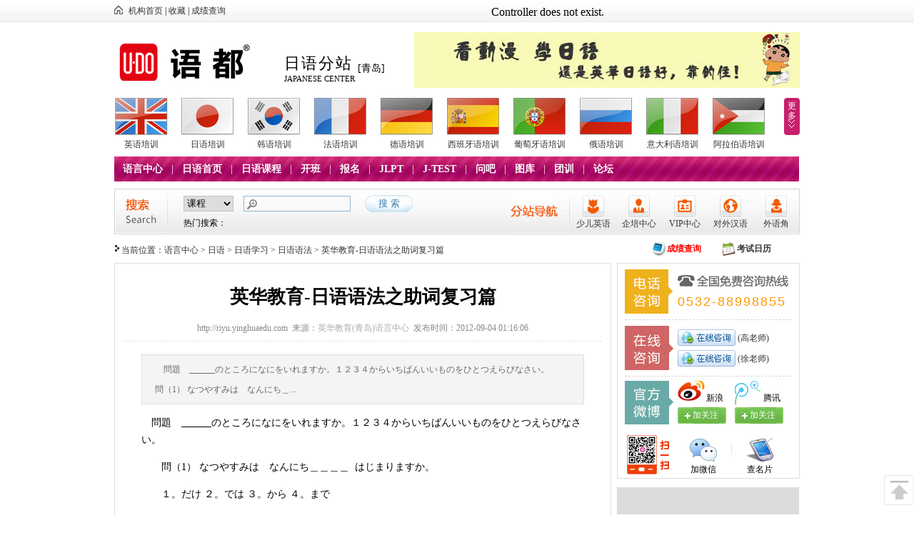

--- FILE ---
content_type: text/html
request_url: http://riyu.yinghuaedu.com/study/wenfa/view_29.html
body_size: 9735
content:
<!DOCTYPE html PUBLIC "-//W3C//DTD XHTML 1.0 Transitional//EN" "http://www.w3.org/TR/xhtml1/DTD/xhtml1-transitional.dtd">
<html xmlns="http://www.w3.org/1999/xhtml">
<head>
<meta http-equiv="Content-Type" content="text/html; charset=utf-8" />
<meta http-equiv="X-UA-Compatible" content="IE=8" />
<title>英华教育-日语语法之助词复习篇-日语语法-日语学习-英华教育(青岛)语言中心-青岛英华日语学校</title>
<meta name="keywords" content="英华,教育,日语" />
<meta name="description" content="　問題　______のところになにをいれますか。１２３４からいちばんいいものをひとつえらびなさい。　　問（1） なつやすみは　なんにち＿..." />
<meta property="qc:admins" content="4462063777611670515456375" />
<link href="http://www.yinghuaedu.com/statics/css/style.css" rel="stylesheet" type="text/css" />
<link href="http://www.yinghuaedu.com/statics/css/css.css" rel="stylesheet" type="text/css" />
<script type="text/javascript" src="http://www.yinghuaedu.com/statics/js/jquery.min.js"></script>
<script type="text/javascript" src="http://www.yinghuaedu.com/statics/js/jquery.scroll.min.js"></script>
<script type="text/javascript" src="http://www.yinghuaedu.com/statics/js/jquery.sgallery.js"></script>
<script type="text/javascript" src="http://www.yinghuaedu.com/statics/js/function.js"></script>

<link rel="Bookmark" type="image/x-icon" href="favicon.ico" />
<link rel="Shortcut Icon" type="image/x-icon" href="favicon.ico" />
<style> body>div.phone { display: none;}</style>
</head>

<body>

<div id="head_nav">
  <div class="nav">
      <a href="http://www.yinghuaedu.com">机构首页</a> |
      <a onclick="window.external.AddFavorite(location.href,document.title)" style="cursor:pointer;">收藏</a> |
      <a href="#">成绩查询</a>
  </div>
  <div class="login">
    <script type="text/javascript">document.write('<iframe src="http://www.yinghuaedu.com/index.php?m=member&c=index&a=mini&forward='+encodeURIComponent(location.href)+'&siteid=3" allowTransparency="true"  width="440" height="30" frameborder="0" scrolling="no"></iframe>')</script>
  </div>
</div>
<!-- end head_nav-->
<!-- begin header-->
<div id="header">
  <div class="logo"><a href="http://www.yinghuaedu.com" title="英华教育(青岛)语言中心,青岛英华外语学校"><img src="http://www.yinghuaedu.com/statics/images/logo.jpg" width="226" height="61" alt="英华教育(青岛)语言中心,青岛英华外语学校" /></a></div>
  <div class="fenzhan">
    <h1>日语分站</h1>
    <h2>JAPANESE CENTER</h2>
  </div>
  <div class="city">[青岛]</div>
  <div class="adv"><a href="http://riyu.yinghuaedu.com" title="看动漫，学日语，就选青岛英华日语学校"><img src="http://www.yinghuaedu.com/uploadfile/2012/0905/20120905122555881.jpg" alt="看动漫，学日语，就选青岛英华日语学校" /></a></div>
</div>
<!-- end header-->
<!-- begin 分站导航-->
<div id="station_nav">
  <ul class="show_nav">
    <li>
      <p><a href="http://yingyu.yinghuaedu.com"><img src="http://www.yinghuaedu.com/statics/images/a_station_yingyu.jpg" alt="英语培训" target="_blank" /></a></p>
      <a href="http://yingyu.yinghuaedu.com" target="_blank">英语培训</a>
    </li>
    <li>
      <p><a href="http://riyu.yinghuaedu.com" target="_blank"><img src="http://www.yinghuaedu.com/statics/images/a_station_riyu.jpg" alt="日语培训" /></a></p>
      <a href="http://riyu.yinghuaedu.com" target="_blank">日语培训</a>
    </li>
    <li>
      <p><a href="http://hanyu.yinghuaedu.com" target="_blank"><img src="http://www.yinghuaedu.com/statics/images/a_station_hanyu.jpg" alt="韩语培训" /></a></p>
      <a href="http://hanyu.yinghuaedu.com" target="_blank">韩语培训</a>
    </li>
    <li>
      <p><a href="http://fayu.yinghuaedu.com" target="_blank"><img src="http://www.yinghuaedu.com/statics/images/a_station_fayu.jpg" alt="法语培训" /></a></p>
      <a href="http://fayu.yinghuaedu.com" target="_blank">法语培训</a>
    </li>
    <li>
      <p><a href="http://deyu.yinghuaedu.com" target="_blank"><img src="http://www.yinghuaedu.com/statics/images/a_station_deyu.jpg" alt="德语培训" /></a></p>
      <a href="http://deyu.yinghuaedu.com" target="_blank">德语培训</a>
    </li>
    <li>
      <p><a href="http://xbyy.yinghuaedu.com" target="_blank"><img src="http://www.yinghuaedu.com/statics/images/a_station_xbyy.jpg" alt="西班牙语培训" /></a></p>
      <a href="http://xbyy.yinghuaedu.com" target="_blank">西班牙语培训</a>
    </li>
    <li>
      <p><a href="http://ptyy.yinghuaedu.com" target="_blank"><img src="http://www.yinghuaedu.com/statics/images/a_station_ptyy.jpg" alt="葡萄牙语培训" /></a></p>
      <a href="http://ptyy.yinghuaedu.com" target="_blank">葡萄牙语培训</a>
    </li>
    <li>
      <p><a href="http://ey.yinghuaedu.com" target="_blank"><img src="http://www.yinghuaedu.com/statics/images/a_station_eyu.jpg" alt="俄语培训" /></a></p>
      <a href="http://ey.yinghuaedu.com" target="_blank">俄语培训</a>
    </li>
    <li>
      <p><a href="http://ydly.yinghuaedu.com" target="_blank"><img src="http://www.yinghuaedu.com/statics/images/a_station_ydly.jpg" alt="意大利语培训" /></a></p>
      <a href="http://ydly.yinghuaedu.com" target="_blank">意大利语培训</a>
    </li>
    <li>
      <p><a href="http://alby.yinghuaedu.com" target="_blank"><img src="http://www.yinghuaedu.com/statics/images/a_station_alby.jpg" alt="阿拉伯语培训" /></a></p>
      <a href="http://alby.yinghuaedu.com" target="_blank">阿拉伯语培训</a>
    </li>
  </ul>
  <div class="more more_riyu" onclick="show_nav()" ><a>更多</a></div>
  <div class="hide_nav" id="station_more">
    <p onclick="close_nav()"><img src="http://www.yinghuaedu.com/statics/images/button_close.gif" alt="关闭" width="10" height="10" /></p>
    <ul>
      <li>
        <p><a href="http://fly.yinghuaedu.com" target="_blank"><img src="http://www.yinghuaedu.com/statics/images/a_station_fenlan.jpg" width="74" height="42" alt="芬兰语培训" /></a></p>
        <a href="http://fly.yinghuaedu.com" target="_blank">芬兰语培训</a>
      </li>
      <li>
        <p><a href="http://tgy.yinghuaedu.com" target="_blank"><img src="http://www.yinghuaedu.com/statics/images/a_station_taiguo.jpg" width="74" height="42" alt="泰国语培训" /></a></p>
        <a href="http://tgy.yinghuaedu.com" target="_blank">泰国语培训</a>
      </li>
      <li>
        <p><a href="http://hly.yinghuaedu.com" target="_blank"><img src="http://www.yinghuaedu.com/statics/images/a_station_helan.jpg" width="74" height="42" alt="荷兰语培训" /></a></p>
        <a href="http://hly.yinghuaedu.com" target="_blank">荷兰语培训</a>
      </li>
    </ul>
  </div>
</div>
<!-- end 分站导航-->
<!-- begin 主导航-->
<div id="nav" class="nav_riyu">
    <div class="left_nav">
    <a href="http://www.yinghuaedu.com"  target="_blank">语言中心</a>
    	  <span>|</span>
      <a href="http://riyu.yinghuaedu.com"  target="_blank">日语首页</a>
		  <span>|</span>
      <a href="http://riyu.yinghuaedu.com/course/"  target="_blank">日语课程</a>
		  <span>|</span>
      <a href="http://riyu.yinghuaedu.com/class/"  target="_blank">开班</a>
		  <span>|</span>
      <a href="http://riyu.yinghuaedu.com/form/show-31.html"  target="_blank">报名</a>
		  <span>|</span>
      <a href="http://riyu.yinghuaedu.com/jlpt/"  target="_blank">JLPT</a>
		  <span>|</span>
      <a href="http://riyu.yinghuaedu.com/jtest/"  target="_blank">J-TEST</a>
		  <span>|</span>
      <a href="http://www.yinghuaedu.com/ask/index.html"  target="_blank">问吧</a>
		  <span>|</span>
      <a href="http://www.yinghuaedu.com/photo/"  target="_blank">图库</a>
		  <span>|</span>
      <a href="http://qipei.yinghuaedu.com/"  target="_blank">团训</a>
		  <span>|</span>
      <a href="http://bbs.yinghuaedu.com"  target="_blank">论坛</a>
		  </div>
      <div class="right_nav">
  	  </div>
  </div>
<!-- end 主导航 -->
<!-- begin 主搜索-->
<div id="search">
  <h3 class="search_title"><span>搜索</span></h3>
  <div class="search">
    <div class="up">
      <form  action="http://www.yinghuaedu.com/index.php" method="get" target="_blank">
      <p class="select">
      	<input type="hidden" name="m" value="search"/>
	    <input type="hidden" name="c" value="index"/>
		<input type="hidden" name="a" value="init"/>
		<input type="hidden" name="siteid" value="3" id="siteid"/>
        <select name="typeid">
          	      	      <option value="73">课程</option>
	      	      <option value="74">开班</option>
	      	      <option value="72">文章</option>
	              </select>
      </p>
      <p class="input"><input name="q" id="q" type="text" /></p>
      <p class="button"><input type="submit" value="搜 索" /></p>
      </form>
    </div>
    <p class="down">
             热门搜索：
       
                </p>
  </div>
  <ul class="category_nav_one">
    <li>
      <p><a href="http://shaoer.yinghuaedu.com/" target="_blank"><img src="http://www.yinghuaedu.com/statics/images/a_shaoer.png" width="30" height="30" alt="少儿英语" /></a></p>
      <a href="http://shaoer.yinghuaedu.com/" target="_blank" class="link">少儿英语</a>
    </li>
    <li>
      <p><a href="http://qipei.yinghuaedu.com/" target="_blank"><img src="http://www.yinghuaedu.com/statics/images/a_qipei.png" width="30" height="30" alt="企业培训" /></a></p>
      <a href="http://qipei.yinghuaedu.com/" target="_blank" class="link">企培中心</a>
    </li>
    <li>
      <p><a href="http://www.yinghuaedu.com/building.html"><img src="http://www.yinghuaedu.com/statics/images/a_vip.png" width="30" height="30" alt="VIP中心" /></a></p>
      <a href="http://www.yinghuaedu.com/building.html" class="link">VIP中心</a>
    </li>
    <li>
      <p><a href="http://www.yinghuaedu.com/building.html"><img src="http://www.yinghuaedu.com/statics/images/a_hanyu.png" width="30" height="30" alt="对外汉语" /></a></p>
      <a href="http://www.yinghuaedu.com/building.html" class="link">对外汉语</a>
    </li>
    <li>
      <p><a href="http://www.yinghuaedu.com/topic/" target="_blank"><img src="http://www.yinghuaedu.com/statics/images/a_jiao.png" width="30" height="30" alt="外语角" /></a></p>
      <a href="http://www.yinghuaedu.com/topic/" target="_blank" class="link">外语角</a>
    </li>
  </ul>
  <h3 class="category_nav_title"><span>分站导航</span></h3>
</div>
<!-- end 主搜索 --><!-- begin 导航-->
<div id="daohang">
  <p class="left">当前位置：<a href="http://www.yinghuaedu.com">语言中心</a> &gt; <a href="http://riyu.yinghuaedu.com">日语</a> &gt; <a href="http://riyu.yinghuaedu.com/study/">日语学习</a> > <a href="http://riyu.yinghuaedu.com/study/wenfa/">日语语法</a> >  英华教育-日语语法之助词复习篇</p>
  <p class="right"><a href="#" class="chaxun">成绩查询</a><a href="#" class="rili">考试日历</a></p>
</div>
<!-- end 导航--><!-- begin 二级页面 -->
<div class="er_main">
  <!-- begin 班级列表 -->
  <div class="er_main_right article_left" id="teacher_list">
    <div class="article_view">
      <div class="article_view_title">
        <h3>英华教育-日语语法之助词复习篇</h3>
        <p>http://riyu.yinghuaedu.com&nbsp;&nbsp;来源：<a href='http://www.yinghuaedu.com' target='_blank' style='color:#AAA'>英华教育(青岛)语言中心</a>&nbsp;&nbsp;发布时间：2012-09-04 01:16:06</p>
      </div>
      <p class="article_view_desn">　問題　______のところになにをいれますか。１２３４からいちばんいいものをひとつえらびなさい。　　問（1） なつやすみは　なんにち＿...</p>      <div class="article_view_content">
      			  <span style="font-size: 14px">　問題　______のところになにをいれますか。１２３４からいちばんいいものをひとつえらびなさい。</span>
<p><span style="font-size: 14px">　　問（1） なつやすみは　なんにち＿＿＿＿&nbsp; はじまりますか。</span></p>
<p><span style="font-size: 14px">　　１。だけ ２。では ３。から ４。まで</span></p>
<p><span style="font-size: 14px">　　問（2） しんぶんを　さがしましたが、どこ＿＿＿＿&nbsp; ありません。</span></p>
<p><span style="font-size: 14px">　　１。にも ２。でも ３。までも ４。へも</span></p>
<p><span style="font-size: 14px">　　問（3） パーティーは　なんじに　はじまる＿＿＿＿&nbsp; 知って　いますか。</span></p>
<p><span style="font-size: 14px">　　１。か ２。で ３。を ４。が</span></p>
<p><span style="font-size: 14px">　　問（4） おかねは　１０００円＿＿＿＿&nbsp; あります。</span></p>
<p><span style="font-size: 14px">　　１。ぐらい ２。ごろ ３。しか ４。にも</span></p>
<p><span style="font-size: 14px">　　問（5） かさは　そこ＿＿＿＿　おいて　ください。</span></p>
<p><span style="font-size: 14px">　　１。と ２。が ３。を ４。に</span></p>
<p><span style="font-size: 14px">　　正解：3 1 1 1 4</span></p>
<p><span style="font-size: 14px">　　解析：</span></p>
<p><span style="font-size: 14px">　　問（1）</span></p>
<p><span style="font-size: 14px">　　译文：暑假从几号开始？</span></p>
<p><span style="font-size: 14px">　　分析：此题比较简单，から，表示动作发起的时间或方位，是时间或方位的起点，&ldquo;从&hellip;&hellip;&rdquo;，由句意选3。</span></p>
<p><span style="font-size: 14px">　　だけ/表示&ldquo;只有，仅仅&rdquo;，では/&ldquo;那么&rdquo;，まで/时间或方位的终点，与から相对。</span></p>
<p><span style="font-size: 14px">　　問（2）</span></p>
<p><span style="font-size: 14px">　　译文：已经找过报纸了，但是哪里都没有。</span></p>
<p><span style="font-size: 14px">　　分析：由题干可看出，句中が表示转折关系，&ldquo;已经找过报纸了，哪里__没有&rdquo;。联系到句型 [疑问词+も+动词（否定）]/表示全部否定，可知后半句表示的是&ldquo;哪里都没有&rdquo;，在此，关于无生命的物体，其存在的句型是[场所名词1+に+物体名词2+が+あります]/～有～。故，选1。</span></p>
<p><span style="font-size: 14px">　　問（3）</span></p>
<p><span style="font-size: 14px">　　译文：你知道聚会几点开始吗？</span></p>
<p><span style="font-size: 14px">　　分析：句型[疑问词小句+か+知っていますか/分かりますか/教えてください/言ってください]，表示&ldquo;&hellip;&hellip;你知道吗/&hellip;&hellip;了解吗/请告诉我&hellip;&hellip;/请说&hellip;&hellip;&rdquo;，在这里，是将包含疑问词的小句作为长句中的一部分使用，此时，疑问词小句中谓语变为简体形，再加上&ldquo;か&rdquo;。易知本题选1。</span></p>
<p><span style="font-size: 14px">　　例子：この歌が誰の歌か知っていますか。/你知道这是谁的歌吗？</span></p>
<p><span style="font-size: 14px">　　問（4）</span></p>
<p><span style="font-size: 14px">　　译文：大概有1000日圆。</span></p>
<p><span style="font-size: 14px">　　分析：[数量词+ぐらい]/大约，左右，表示大概的数量；ごろ是接尾词，接在钟点的后面，表示大约的时刻；しか，表示限定，&ldquo;只有&rdquo;，但其搭配为&ldquo;しか&hellip;ない&rdquo;； にも，副词，&ldquo;也，同样&rdquo;。故只有1符合题意。</span></p>
<p><span style="font-size: 14px">　　問（5）</span></p>
<p><span style="font-size: 14px">　　译文：请把伞放在那里。</span></p>
<p><span style="font-size: 14px">　　分析：おく： 放，搁。表示人或物体的附着点时，附着点用助词&ldquo;に&rdquo;表示。</span></p>
<p><span style="font-size: 14px">　　例子：①李さんは電車に乗りました。/小李上了电车。</span></p>
<p><span style="font-size: 14px">　　②王さんはかばんに書類を入れました。/小王把文件放进包里了。</span></p>
	      <!--内容关联投票-->
		  			  </div>
	  <div class="pages"></div>
      <div class="article_view_edit">
        <p>（责任编辑：刘老师）</p>
        <p>转载时请注明本文地址：<a href="http://riyu.yinghuaedu.com/study/wenfa/view_29.html">http://riyu.yinghuaedu.com/study/wenfa/view_29.html</a></p>
      </div>
      <div class="article_view_key">相关关键字： 英华  教育  日语 </div>
      <div class="article_view_gl article_fenxiang_xian_top">
        <p>上一篇：<a href="http://riyu.yinghuaedu.com/study/wenfa/view_28.html">英华教育-日语语法之までに（在…之前）</a></p>
        <p>下一篇：<a href="http://riyu.yinghuaedu.com/study/wenfa/view_30.html">英华教育-日语语法之助词“を”</a></p>
      </div>
      <div class="article_fenxiang article_fenxiang_xian_top">
        <div id="bdshare" class="bdshare_t bds_tools get-codes-bdshare" style="float:left;">
          <span style="line-height: 24px;">分享到：</span>
          <a class="bds_qzone">QQ空间</a>
          <a class="bds_tsina">新浪微博</a>
          <a class="bds_tqq">腾讯微博</a>
          <a class="bds_renren">人人网</a>
          <span class="bds_more">更多</span>
		  <a class="shareCount"></a>
        </div>
        <script type="text/javascript" id="bdshare_js" data="type=tools" ></script>
        <script type="text/javascript" id="bdshell_js"></script>
        <script type="text/javascript">
	        document.getElementById("bdshell_js").src = "http://share.baidu.com/static/js/shell_v2.js?cdnversion=" + new Date().getHours();
        </script>    
        <div class="clear"></div>  
      </div> 
      <div class="teacher_kc_title spacing">
        <h3>更多相关内容</h3>
        <a>报名推荐热线：0532-85925679</a>
      </div>  
      <div class="article_xiangguan_list">
      	                <ul>
          	
          <li ><a href="http://riyu.yinghuaedu.com/study/wenfa/view_10.html" target="_blank" title="日语二级语法应用大全">&middot;日语二级语法应用大全</a><span>09-03</span></li>
          	
          <li class="ge"><a href="http://riyu.yinghuaedu.com/study/wenfa/view_16.html" target="_blank" title="日语3级语法与词汇练习大全（一）附答案">&middot;日语3级语法与词汇练习大全（一）附答案</a><span>09-03</span></li>
          	
          <li ><a href="http://riyu.yinghuaedu.com/study/wenfa/view_20.html" target="_blank" title="日本語文法『音便』——英华教育（青岛）语言中心">&middot;日本語文法『音便』&mdash;&mdash;英华教育（青岛...</a><span>09-03</span></li>
          	
          <li class="ge"><a href="http://riyu.yinghuaedu.com/study/wenfa/view_24.html" target="_blank" title="英华教育-日本语文法篇：「ものだ」">&middot;英华教育-日本语文法篇：「ものだ」</a><span>09-04</span></li>
          	
          <li ><a href="http://riyu.yinghuaedu.com/study/wenfa/view_25.html" target="_blank" title="英华教育-日语文法：さようなら 的别用">&middot;英华教育-日语文法：さようなら 的别用</a><span>09-04</span></li>
          	
          <li class="ge"><a href="http://riyu.yinghuaedu.com/study/wenfa/view_26.html" target="_blank" title="英华教育-日语初级语法：“やれ”的用法">&middot;英华教育-日语初级语法：“やれ”的用法</a><span>09-04</span></li>
          	
          <li ><a href="http://riyu.yinghuaedu.com/study/wenfa/view_27.html" target="_blank" title="英华教育-日语语法之名词＋がする">&middot;英华教育-日语语法之名词＋がする</a><span>09-04</span></li>
          	
          <li class="ge"><a href="http://riyu.yinghuaedu.com/study/wenfa/view_28.html" target="_blank" title="英华教育-日语语法之までに（在…之前）">&middot;英华教育-日语语法之までに（在…之前）</a><span>09-04</span></li>
                  </ul>
                        <div class="clear"></div>
      </div>   
    </div>
  </div>
  <!-- end 班级列表 -->
  <!-- begin 二级页面左侧 -->
  <div id="er_main_left">
    <div id="contact_mode" class="contactmode">
      <ul>
        <li class="telephone">
          <h3>全国免费咨询电话</h3>
          <strong>0532-85925679</strong>
        </li>
        <li class="qq">
          <p><a target="_blank" href="tencent://message/?uin=514671622&Site=www.yinghuaedu.com&Menu=yes"><img border="0" src="http://www.yinghuaedu.com/statics/images/pa.gif" alt="点击这里给我发消息" title="点击这里给我发消息">&nbsp;(高老师)</a></p>
          <p><a target="_blank" href="tencent://message/?uin=1051820391&Site=www.yinghuaedu.com&Menu=yes"><img border="0" src="http://www.yinghuaedu.com/statics/images/pa.gif" alt="点击这里给我发消息" title="点击这里给我发消息">&nbsp;(徐老师)</a></p>
        </li>
        <li class="weibo">
          <div>
            <span class="tengxun">腾讯</span>
            <a href="http://e.t.qq.com/qdyinghua" rel="nofollow" target="_blank">加关注</a>
          </div>
          <div>
            <span class="xinlang">新浪</span>
            <a href="http://e.weibo.com/qdyinghua" rel="nofollow" target="_blank">加关注</a>
          </div>
        </li>     
        <li class="appbar">
          <div class="app_wx">加微信</div>
          <div class="app_mp">查名片</div>
        </li> 
      </ul>
      <div id="pic_weix"><img src="http://www.yinghuaedu.com/statics/images/weix.png" alt="扫描二维码加微信好友" /></div> 
      <div id="pic_card"><img src="http://www.yinghuaedu.com/statics/images/card.png" alt="扫描二维码查看手机名片" /></div>
    </div>       
      <script>
      var $j=jQuery.noConflict(); 
      $j(document).ready(function() {
		$j('.app_wx').hover(
	    function () {
            $j("#pic_weix").fadeIn();
	    },
	    function () {
	    	$j("#pic_weix").fadeOut();
	    }
	    );
	    $j('.app_mp').hover(
	    function () {
            $j("#pic_card").fadeIn();
	    },
	    function () {
	    	$j("#pic_card").fadeOut();
	    }
	);
});
      </script>  
    <div class="er_left_adv spacing"><a href="http://riyu.yinghuaedu.com/" title="青岛英华日语学校"><img src="http://www.yinghuaedu.com/uploadfile/2012/0829/20120829123610288.jpg" alt="青岛英华日语学校" /></a></div>
    <div class="er_left_lanmu_4 spacing">
      <div class="er_title_3"><h3>课程快速导航</h3></div><div class="er_content_3"><a href="http://yingyu.yinghuaedu.com/course/" class="er_dh_on">英语</a><a href="http://riyu.yinghuaedu.com/course/" class="er_dh_off">日语</a><a href="http://hanyu.yinghuaedu.com/course/" class="er_dh_off">韩语</a><a href="http://fayu.yinghuaedu.com/course/" class="er_dh_off">法语</a><a href="http://deyu.yinghuaedu.com/course/" class="er_dh_off">德语</a><a href="http://xbyy.yinghuaedu.com/course/" class="er_dh_off">西班牙语</a><a href="http://ey.yinghuaedu.com/course/" class="er_dh_off">俄语</a><a href="http://ptyy.yinghuaedu.com/course/" class="er_dh_off">葡萄牙语</a><a href="http://ydly.yinghuaedu.com/course/" class="er_dh_off">意大利语</a><a href="http://alby.yinghuaedu.com/course/" class="er_dh_off">阿拉伯语</a><a href="http://tgy.yinghuaedu.com/course/" class="er_dh_off">泰国语</a><a href="http://hly.yinghuaedu.com/course/" class="er_dh_off">荷兰语</a><a href="http://fly.yinghuaedu.com/course/" class="er_dh_off">芬兰语</a><a href="http://www.yinghuaedu.com/course/" class="er_dh_other red">[进入课程中心]</a><div class="clear"></div></div>    </div>
    <div class="er_left_adv spacing"><a href="http://riyu.yinghuaedu.com/" title="青岛英华日语培训学校"><img src="http://www.yinghuaedu.com/uploadfile/2012/0829/20120829123610288.jpg" alt="青岛英华日语学校" /></a></div>   
    <div class="ask spacing" style="width:254px;margin-bottom:12px;">
      <div class="ask_title">
        <h3>问吧</h3>
        <a href="http://www.yinghuaedu.com/ask/index.html" target="_blank" class="red">更多&gt;&gt;</a>
      </div>
      <div id="ask">
      	      	      	        <dl>
          <dt><a href="http://www.yinghuaedu.com/ask/show-74.html" target="_blank">咨询关于贵校俄语教师招...</a></dt>
            
                                        <dd>你好，招聘事宜可以发送个人简历至人事部邮箱，相...<a href="http://www.yinghuaedu.com/ask/show-74.html">[详细]</a></dd>
        </dl>
              	        <dl>
          <dt><a href="http://www.yinghuaedu.com/ask/show-73.html" target="_blank">您好，打算寒假学德语，...</a></dt>
            
                                        <dd>同学你好，学校2013年寒假开设各级别德语课程，具...<a href="http://www.yinghuaedu.com/ask/show-73.html">[详细]</a></dd>
        </dl>
              	        <dl>
          <dt><a href="http://www.yinghuaedu.com/ask/show-72.html" target="_blank">你好,请问现在有葡萄牙语...</a></dt>
            
                                        <dd>同学你好，学校现有葡萄牙语白天，晚班和周末班班...<a href="http://www.yinghuaedu.com/ask/show-72.html">[详细]</a></dd>
        </dl>
                        <div><a href="http://www.yinghuaedu.com/ask/question.html" target="_blank">我要提问</a></div>
        <div class="clear"></div>
      </div>
   
    </div>
    <div class="er_left_lanmu_4 spacing">
      <div class="er_title_3"><h3>热门推荐</h3></div>
      <div class="er_content_4">
      	                <a  href="http://riyu.yinghuaedu.com/news/view_656.html" title="青岛日语学习：你不知道的日本动漫冷知识" target="_blank"  style="" >&middot;青岛日语学习：你不知道的日...</a>
                <a  href="http://riyu.yinghuaedu.com/news/view_655.html" title="青岛日语培训：日语单词这样记" target="_blank"  style="" >&middot;青岛日语培训：日语单词这样记</a>
                <a  href="http://riyu.yinghuaedu.com/news/view_654.html" title="日本留学：日本留学热门专业" target="_blank"  style="" >&middot;日本留学：日本留学热门专业</a>
                <a  href="http://riyu.yinghuaedu.com/news/view_524.html" title="日语学习：13种日语动词变形" target="_blank"  style="" >&middot;日语学习：13种日语动词变形</a>
                <a  href="http://riyu.yinghuaedu.com/study/kouyu/view_518.html" title="日语口语：问路的常用语句" target="_blank"  style="" >&middot;日语口语：问路的常用语句</a>
                <a  href="http://riyu.yinghuaedu.com/jlpt/lstudy/ltingli/view_517.html" title="日语考试：日语能力考听力必备关键词大全" target="_blank"  style="" >&middot;日语考试：日语能力考听力必...</a>
                <a  href="http://riyu.yinghuaedu.com/jlpt/lnews/view_516.html" title="2017年7月日语能力考试备考建议" target="_blank"  style="" >&middot;2017年7月日语能力考试备考建议</a>
                <a  href="http://riyu.yinghuaedu.com/news/view_515.html" title="日语学习：日企面试时加分句式" target="_blank"  style="" >&middot;日语学习：日企面试时加分句式</a>
                      </div>
    </div>  
  </div>
  <!-- end 二级页面左侧 -->  <div class="clear"></div>
</div>
<!-- end 二级页面  -->
<div class="clear spacing"></div>
<script type="text/javascript" src="http://www.yinghuaedu.com/api.php?op=count&id=29&modelid=15"></script>
<!-- begin 横幅广告-->
<div id="adv" ><img src="http://www.yinghuaedu.com/statics/images/temp/2.jpg" width="960" height="60" alt="#" title="#" /></div>
<!-- end 横幅广告-->
<!-- begin 英华承诺样式 -->
<div id="promise" class="spacing">
  <div class="title">
    <h3><span>英华外语承诺</span></h3>
    <p>全国免费咨询电话：0532-85925679</p>
  </div>
  <div class="content">
    <dl class="ge">
      <dt class="xuefei">学费更优惠！</dt>
      <dd>青岛英华教育语言中心，作为全国AAA级语言中心，秉承“平等教育、惠及大众”的原则，以公平合理的收费，超一流教学质量，赢得了广大学员认可与赞誉!</dd>
    </dl>
    <dl class="ge">
      <dt class="jiaoxue">教学更权威！</dt>
      <dd>语言中心采用“质量生存法则”，打造了一支由外国持证专家+海归硕士组成的精英教学团队，是岛城教学研究，教材研发的权威机构，岛城外语教学领航者。</dd>
    </dl>
    <dl class="ge">
      <dt class="fuwu">服务更超值！</dt>
      <dd>“想同学之所想，急家长之所急”是英华教育服务的理念。学校采用四位一体的服务模式，即：教务主管+课程顾问+班主任+任课教师的综合服务模式，属岛城首创!</dd>
    </dl>
    <dl>
      <dt class="baoming">报名更放心！</dt>
      <dd>“选择英华，收获未来!”是所有英华人的承诺。中心课程包教包会，学不会免费重学。开课前无条件转班、调课。中心采用学员否决制，由学员对教学团队进行严格考核!</dd>
    </dl>
  </div>
</div>
<!-- end 英华承诺样式--><!-- begin 底部英华分站 -->
<div id="footer_station_nav">
青岛英华外语学校——因为专业，所以精彩   <a href="http://www.yinghuaedu.com" target="_blank">外语培训</a> <a href="http://yingyu.yinghuaedu.com" target="_blank">英语培训</a> <a href="http://riyu.yinghuaedu.com" target="_blank">日语培训</a> <a href="http://hanyu.yinghuaedu.com" target="_blank">韩语培训</a> <a href="http://fayu.yinghuaedu.com" target="_blank">法语培训</a> <a href="http://deyu.yinghuaedu.com" target="_blank">德语培训</a> <a href="http://xbyy.yinghuaedu.com" target="_blank">西班牙语</a> <a href="http://ey.yinghuaedu.com" target="_blank">俄语培训</a> <a href="http://shaoer.yinghuaedu.com" target="_blank">少儿英语</a></div>
<!-- end 底部英华分站-->
<!-- begin 底部 -->
<div id="footer">
  <div class="nav">
  	  	            <a href="http://www.yinghuaedu.com/html/aboutus/" target="_blank">关于英华</a>  
                    | <a href="http://www.yinghuaedu.com/html/zizhi/" target="_blank">荣誉资质</a>  
                    | <a href="http://www.yinghuaedu.com/html/contactus/" target="_blank">联系英华</a>  
                    | <a href="http://www.yinghuaedu.com/html/copyright/" target="_blank">版权说明</a>  
                    | <a href="http://www.yinghuaedu.com/job/index.html" target="_blank">英华招聘</a>  
                    | <a href="http://www.yinghuaedu.com/html/suggest/" target="_blank">意见反馈</a>  
                  </div>

<!--<script type="text/javascript" id="bdshare_js" data="type=slide&amp;img=0" ></script>
<script type="text/javascript" id="bdshell_js"></script>
<script type="text/javascript">
    var bds_config={"bdTop":260};
	document.getElementById("bdshell_js").src = "http://share.baidu.com/static/js/shell_v2.js?cdnversion=" + new Date().getHours();
</script> -->

<script language=javascript>
var LiveAutoInvite0='您好，来自%IP%的朋友';
var LiveAutoInvite1='来自首页的对话';
var LiveAutoInvite2=' 网站商务通 主要功能：<br>1、主动邀请<br>2、即时沟通<br>3、查看即时访问动态<br>4、访问轨迹跟踪<br>5、内部对话<br>6、不安装任何插件也实现双向文件传输<br><br><b>如果您有任何问题请接受此邀请以开始即时沟通</b>';
</script>
<script language="javascript" src="http://bft.zoosnet.net/JS/LsJS.aspx?siteid=BFT66308279&float=1&lng=cn"></script>




  <div class="key">本站关键字：青岛日语学校｜青岛日语培训｜青岛最好的日语学校｜青岛全日制日语｜青岛日语培训学校｜青岛日语培训班｜青岛日语学校哪家好</div>
  <div class="copyright">青岛英华外语培训学校版权所有,本站内容未经本校同意禁止任何形式的转载与抄袭，如有发现将追究其法律责任！<br />
  电话：0532-85925679 85925689  传真：0532-85925689<br />
地址：山东省青岛市市南区东海西路49号C座2层（东部佳世客南门麦当劳对面）<br />
 <span>&copy;</span> Copyright: 2006-2010<br />
鲁ICP备11035952号 </div>
  <div class="anquan"><img src="http://www.yinghuaedu.com/statics/images/img_wangjian.jpg" width="88" height="49" alt="#" /></div>
  <div class="tongji"><script type="text/javascript">
var _bdhmProtocol = (("https:" == document.location.protocol) ? " https://" : " http://");
document.write(unescape("%3Cscript src='" + _bdhmProtocol + "hm.baidu.com/h.js%3Fa3b2a38a35aad8d4bdb2a1a8688b9011' type='text/javascript'%3E%3C/script%3E"));
</script>
</div>
</div>
<div id="wrap">
<a href="javascript:void(0);" title="回顶端" onclick="jQuery.scrollTo('#head_nav',1000);"><div class="totop"  onClick="jQuery.scrollTo('#head_nav',1000); "></div></a>
</div>
<!--  end 底部 -->



</body>
</html>


--- FILE ---
content_type: text/html; charset=utf-8
request_url: http://www.yinghuaedu.com/api.php?op=count&id=29&modelid=15
body_size: 87
content:
$('#todaydowns').html('1');$('#weekdowns').html('1');$('#monthdowns').html('2');$('#hits').html('250');

--- FILE ---
content_type: text/css
request_url: http://www.yinghuaedu.com/statics/css/style.css
body_size: 23731
content:
/* CSS Document */
*{
	margin: 0;
	padding: 0;
	list-style-type: none;
}
body{
	font-family: "宋体";
	font-size: 12px;
	background: url(../images/bg.jpg) repeat-x;
}
a{
	color: #333;
	text-decoration: none;
}
img{
	border: 0;
}
h3{
    font-size: 14px;
}
h4{
    font-size: 12px;
}
textarea {
	resize: none;
}
.bold{
	font-weight: bold;    
}
.red{
    color: #f00;
}
.clear{
	clear: both;
	font-size: 0;
}
.spacing{
    margin-top: 12px;
	clear:both;
}
/* 语言中心所有语言头部样式 */
#head_nav {
	height: 31px;
	width: 960px;
	margin:0 auto;
}
#head_nav .nav {
	float: left;
	height: 30px;
	line-height: 30px;
	background: url(../images/bg_all.gif) no-repeat 0px 8px;
	padding-left: 20px;
}
#head_nav .login {
	float: right;
	height: 30px;
	width: 440px;
}
#head_nav .login p {
	float: left;
}
#head_nav .text {
	line-height: 30px;
	height: 30px;
}
#head_nav .input {
	width: 102px;
	padding-top: 6px;
	height: 24px;
}
#head_nav .input input {
	line-height: 16px;
	height: 16px;
	width: 94px;
	border: 1px solid #D4DDDA;
}
#head_nav .button input {
	background: url(../images/bg_all.gif) 0 -32px;
	height: 20px;
	width: 36px;
	border: 0;
	line-height: 20px;
}
#head_nav .button {
	padding-top: 5px;
	width: 42px;
}
#head_nav .button a {
	background: url(../images/bg_all.gif) 0px -32px;
	display: block;
	height: 20px;
	width: 36px;
	line-height: 20px;
	text-align: center;
}
#head_nav .text a {
	color: #035A9D;
	text-decoration: underline;
}
/*头部导航*/
#header {
	height: 78px;
	width: 960px;
	margin: 14px auto 0;
}
#header .logo {
	float: left;
	margin-top: 12px;
}
#header .fenzhan {
	float: left;
	padding: 26px 0 0 12px;
}
#header .fenzhan h1 {
	font-family: "黑体";
	font-size: 22px;
	line-height: 24px;
	letter-spacing: 2px;
	font-weight: normal;
	margin-top: 6px;
}
#header .fenzhan h2 {
	font-family: Arial, Helvetica, sans-serif;
	font-weight: normal;
	font-size: 11px;
	line-height: 18px;
}
body:nth-of-type(1) #header .fenzhan h2 {
	font-family: "微软雅黑";
}
#header .city {
	float: left;
	height: 36px;
	font-size: 14px;
	padding: 42px 0 0 4px;
}
#header .adv {
	float: right;
	height: 78px;
	width: 540px;
}
/*语言分站导航*/
#station_nav {
	height: 82px;
	width: 960px;
	margin: 14px auto 0;
	position: relative;
}
#station_nav .show_nav{
	height: 82px;
	width: 930px;
    float: left;
}
#station_nav .show_nav li {
	float: left;
	padding-right: 17px;
	text-align: center;
	line-height: 26px;
	height: 82px;
	width: 76px;
}
#station_nav .more{
	float: right;
	height: 48px;
	width: 22px;
	text-align: center;
	padding-top: 4px;
	cursor: pointer;
}
#station_nav .more a {
	color: #FFF;
	line-height: 14px;
}
#station_nav .hide_nav {
	position: absolute;
	padding: 4px;
	border: 1px solid #eee;
	background: #FEF;
	top: 55px;
	right: 0;
	display: none;
}
#station_nav .hide_nav p {
	text-align: right;
	padding-bottom: 6px;
	cursor: pointer;
}
#station_nav .hide_nav ul img {
	border: 1px solid #CCC;
}
#station_nav .hide_nav li {
	text-align: center;
	float:left;
	display:inline;
	margin: 0 5px;
}
/* 主导航栏 */
#nav {
	height: 35px;
	width: 960px;
	margin: 0 auto;
}
#nav .left_nav {
	float: left;
	line-height: 35px;
	color: #FFF;
	font-size: 14px;
	width: 800px;
}
#nav .left_nav a {
	float: left;
	font-weight: bold;
	color: #FFF;
	padding: 0 12px;
}
#nav .left_nav span {
	float: left;
}
#nav .right_nav {
	float: right;
	color: #FFF;
	line-height: 35px;
	padding-right: 10px;
}
#nav .right_nav a {
	color: #FFF;
}
#nav .right_nav a:hover {
	color: #FFF;
	text-decoration: underline;
}
/*搜索样式*/
#search {
	height: 62px;
	width: 958px;
	margin: 10px auto 0;
	border: 1px solid #D5D5D5;
	background: url(../images/bg_search.jpg);
}
#search .search {
	float: left;
	height: 62px;
	padding-left: 22px;
}
#search .search_title {
	float: left;
	height: 62px;
	width: 74px;
	background: url(../images/bg_all.gif) repeat-x -1px -70px;
}
#search .search_title span {
	display:block;
	height: 62px;
    width: 74px;
	text-indent: -100em;
}
#search .search .up {
	height: 24px;
	padding-top: 8px;
	float: left;
	width: 322px;
}
#search .search .select {
	width: 84px;
	padding-top: 1px;
}
#search .search .select select {
	height: 22px;
	width: 70px;
	border: 1px solid #C1C1C1;
}
#search .search .button input {
	background: url(../images/bg_all.gif) no-repeat 0 -152px;
	height: 24px;
	width: 67px;
	border: 0;
	color: #327BAE;
}
#search .search .input {
	width: 170px;
	padding-top: 1px;
}
#search .search .input input {
	background: url(../images/bg_all.gif) no-repeat 3px -201px;
	height: 20px;
	width: 128px;
	border: 1px solid #91B8D5;
	padding-left: 20px;
	line-height: 20px;
}
#search .search .down {
	line-height: 30px;
	height: 30px;
	clear: both;
	float: left;
}
#search .search .up p {
	float: left;
	height: 22px;
}
#search .category_nav_title {
	float: right;
	height: 62px;
	width: 83px;
	background: url(../images/bg_all.gif) no-repeat -658px -70px;
}
#search .category_nav_title span{
	display:block;
	text-indent: -100em;
	height: 62px;
}
#search .category_nav_one {
	float: right;
	height: 62px;
}
#search .category_nav_one li {
	float: left;
	width: 56px;
	text-align: center;
	display: inline;
	margin: 8px 4px 0;
}
#search .category_nav_one .link {
	display: block;
	line-height: 20px;
}
#search .category_nav_two {
	float: right;
	height: 62px;
}
#search .category_nav_two ul{
	float: left;
	padding:7px 10px;
	line-height: 24px;
}
#search .category_nav_two .one{
	width: 48px;
}
#search .category_nav_two .two{
	width: 36px;
}
#search .category_nav_two .three{
	width: 24px;
}
#search .category_nav_two .four{
	width: 72px;
}
#search .category_nav_two .ge{
	background: url(../images/bg_gexian.jpg) no-repeat right center;
}
#search .search .button {
	width: 67px;
}
/*横幅广告样式*/
#adv {
	width: 960px;
	margin-left: auto;
	margin-right: auto;
}
/*  英华承诺样式 */
#promise {
	height: 246px;
	width: 958px;
	margin: 12px auto 0;
	border: 1px solid #EAEAEA;
	background: url(../images/bg_promise.jpg) repeat-x;
}
#promise .title {
	margin: 14px 0 0 22px;
	height: 18px;
}
#promise .title h3 {
	float: left;
	height: 18px;
	width: 108px;
}
#promise .title h3 span {
	background: url(../images/bg_all.gif) no-repeat 0 -237px;
	height: 18px;
	width: 108px;
	display: block;
	text-indent: -100em;
}
#promise .title p {
	display: inline;
	float: left;
	margin-left: 38px;
	background: url(../images/bg_all.gif) no-repeat 0px -580px;
	padding: 6px 0 0 26px;
}
#promise .content {
	margin-top: 16px;
}
#promise .content dl {
	float: left;
	height: 196px;
	width: 201px;
	padding: 0 19px;
}
#promise .content dt {
	height: 70px;
	width: 201px;
	text-indent: -100em;
}
#promise .content dd {
	line-height: 24px;
	text-indent: 2em;
	font-size: 12px;
}
#promise .content dl .jiaoxue {
	background: url(../images/bg_all.gif) no-repeat 0 -357px;
}
#promise .content .fuwu {
	background: url(../images/bg_all.gif) no-repeat 0 -434px;
}
#promise .content .baoming {
	background: url(../images/bg_all.gif) no-repeat 0 -501px;
}
#promise .content .xuefei {
	background: url(../images/bg_all.gif) no-repeat 0 -282px;
}
#promise .content .ge {
	background: url(../images/bg_promise_ge.jpg) no-repeat right center;
}
/*友情链接样式*/

#link {
	background: url(../images/bg_link.jpg) repeat-x;
	width: 958px;
	margin: 12px auto 0;
	border: 1px solid #E5E5E5;
}
#link h3 {
	height: 32px;
}
#link h3 span {
	display: block;
	margin: 4px 0 0 16px;
	width: 104px;
	font-size: 14px;
	line-height: 27px;
	height: 27px;
	text-align: center;
	color: #D00004;
	background: #FFF;
	border-top: 1px solid #E5E5E5;
	border-right: 1px solid #E5E5E5;
	border-left: 1px solid #E5E5E5;
}
#link .content {
	padding: 10px 24px;
	color: #C1C1C1;
	line-height: 30px;
}
#footer_station_nav {
	height: 56px;
	width: 960px;
	margin: 12px auto 0;
	font-size: 14px;
	line-height: 56px;
	font-weight: bold;
	text-align: center;
	color: #333;
}
#footer {
	background: url(../images/bg_footer.jpg) repeat-x;
	padding-bottom: 20px;
}
#footer .nav {
	text-align: center;
	line-height: 30px;
	color: #333;
	padding-top: 14px;
}
#footer .key {
	line-height: 24px;
	text-align: center;
	color: #333;
}
#footer .copyright {
	text-align: center;
	line-height: 24px;
	color: #333;
	padding-top: 20px;
}
#footer .anquan {
	text-align: center;
	margin-top: 4px;
}
#footer .tongji {
	text-align: center;
	margin-top: 4px;
}

/* 栏目表头类型一样式 */
.column_title_1 {
	height: 43px;
	width: 960px;
	margin: 12px auto 0;
	padding-bottom: 4px;
}
.column_title_1 h3 {
	float: left;
	height: 43px;
	width: 250px;
	text-indent: -100em;
}
.column_title_1 p {
	float: left;
	padding-top: 18px;
	color: #333;
}
.column_title_1 h5 {
	float: right;
	padding: 18px 16px 0 24px;
	font-size: 12px;
	font-weight: normal;
	color: #333;
	background: url(../images/bg_all.gif) no-repeat 0 -567px;
	height: 20px;
}
/* 栏目表头类型二样式 */
.column_title_2 {
	height: 38px;
	width: 960px;
	margin: 12px auto 0;
}
.column_title_2 h3 {
	float: left;
	height: 38px;
	width: 320px;
	text-indent: -100em;
}
.column_title_2 p {
	float: left;
	padding-top: 13px;
	color: #333;
}
.column_title_2 h5 {
	float: right;
	padding: 13px 16px 0 24px;
	font-size: 12px;
	font-weight: normal;
	color: #333;
	background: url(../images/bg_all.gif) no-repeat 0 -572px;
	height: 20px;
}
/* 栏目表头类型三样式 */
.column_title_3 {
	height: 47px;
}
.column_title_all {
	width: 960px;
	margin: 12px auto 0;
}
.column_title_riyu {
	width: 692px;
	margin-bottom:12px;
}
.column_title_3 h3 {
	float: left;
	height: 43px;
	width: 256px;
	text-indent: -100em;
}
.column_title_3 h5 {
	float: right;
	padding: 18px 16px 0 24px;
	font-size: 12px;
	font-weight: normal;
	color: #333;
	background: url(../images/bg_all.gif) no-repeat 0 -567px;
	height: 20px;
}
.column_title_3 div{
	height: 36px;
	margin-top:10px;
	float:left;
}
.column_title_3 a{
	float:left;
	display:inline;
	margin-right: 10px;
}
.column_title_3 .column_on{
	height: 32px;
	width: 85px;
	padding-top:5px;
	text-align:center;
	line-height:29px;
	font-size: 14px;
}
.column_title_3 .column_off{
    height: 29px;
	width: 75px;
	text-align:center;
	line-height:29px;
	font-size: 14px;
	border-top: 1px solid #DCE0E1;
	border-left: 1px solid #DCE0E1;
	border-right: 1px solid #DCE0E1;
	background:#FEFEFE;
	margin-top:4px;
}
.column_yasi{
	width: 692px;
	height: 38px;
	margin-bottom: 12px;
}
.column_yasi h3{
	float: left;
	height: 38px;
	text-indent: -100em;
}
.column_yasi p{
	float: right;
	height: 38px;
	text-align:right;
	padding-right:10px;
	line-height: 38px;
}

/*当前页面导航*/
#daohang {
	height: 40px;
	width: 960px;
	margin: 0 auto;
}
#daohang .left {
	color: #333;
	float: left;
	background: url(../images/bg_all.gif) no-repeat -993px -418px;
	height: 12px;
	margin: 14px 0;
	padding-left: 10px;
}
#daohang .right {
	float: right;
	padding-right: 10px;
}
#daohang .chaxun {
	float: left;
	height: 24px;
	width: 78px;
	margin-top: 8px;
	line-height: 24px;
	background: url(../images/bg_all.gif) no-repeat -982px -434px;
	padding-left: 20px;
	font-weight: bold;
	color: #F00;
}
#daohang .rili {
	background: url(../images/bg_all.gif) no-repeat -982px -462px;
	float: left;
	height: 24px;
	width: 78px;
	line-height: 24px;
	margin-top: 8px;
	font-weight: bold;
	padding-left: 20px;
}

/*头部主题*/
#main_top {
	height: 306px;
	width: 960px;
	margin-left: auto;
	margin-right: auto;
}
#main_top .left {
	float: left;
	height: 306px;
	width: 225px;
	margin-right: 12px;
}
#main_top .left_other {
	float: left;
	height: 306px;
	width: 256px;
	margin-right: 12px;
}
#main_top .center {
	float: left;
	height: 306px;
	width: 454px;
}
#main_top .center_other {
	float: left;
	height: 306px;
	width: 424px;
	background:url(../images/bg_all.gif) no-repeat -482px -1882px;
}
#main_top .center_other h3{
    line-height: 56px;
	text-align: center;
	color: #F00;
	font-size: 16px;
	padding-left: 20px;
}
#main_top .center_other p{
	height: 53px;
	padding: 0 15px;
	line-height: 20px;
	border-bottom: 1px dashed #ccc;
	color: #333;
}
#main_top .center_other ul{
	margin-top: 16px;
	font-size: 14px;
}
#main_top .center_other li{
	width: 424px;
	height: 28px;
}
#main_top .center_other div{
	float: left;
	line-height: 28px;
}
#main_top .center_other .info_right{
	float:right;
	color: #aaa;
	line-height: 28px;
}
#main_top .center_other .red{
	color: #f00;
}
#main_top .center_other1 {
	float: left;
	height: 306px;
	width: 454px;
	background:url(../images/bg_all.gif) no-repeat -482px -1882px;
}
#main_top .center_other1 .first{
    line-height: 56px;
	text-align: center;
	color: #F00;
	font-size: 16px;
	padding-left: 20px;
}
#main_top .center_other1 p{
	height: 46px;
	padding: 0 20px;
	line-height: 20px;
	color: #333;
}
#main_top .center_other1 ul{
	font-size: 14px;
}
#main_top .center_other1 li{
	width: 454px;
	height: 26px;
}
#main_top .center_other1 ul div{
	float: left;
	line-height: 26px;
}
#main_top .center_other1 .check{
	float:right;
	line-height: 26px;
	padding-left: 20px;
	background:url(../images/bg_all.gif) no-repeat -985px -911px;
}
#main_top .center_news_title{
    height: 40px;
	line-height: 40px;
	margin: 0 5px;
}
#main_top .center_news_title h3{
	float:left;
	padding-left:20px;
	font-size: 14px;
}
#main_top .center_news_title a{
    float:right;
}
#main_top .center_other1 .red{
	color: #f00;
}
#main_top .right {
	float: right;
	height: 306px;
	width: 257px;
}
#main_top .left_nav dt {
	width: 223px;
}
#main_top .left_nav dt h3{
	font-size: 14px;
	padding-left: 48px;
	height: 34px;
	line-height: 32px;
}
#main_top .left_nav span{
	float:left;
}
#main_top .left_nav .input{
	width: 142px;
}
#main_top .left_nav .input input{
	width: 106px;
	height: 20px;
	border: 1px solid #E0E0E0;
	background: url(../images/bg_all.gif) no-repeat -400px 5px;
	line-height: 20px;
	padding-left:20px;
}
#main_top .left_nav .button{
	width: 49px;
	height: 22px;
}
#main_top .left_nav .button input{
	width: 49px;
	height: 21px;
	border: 0;
	background:url(../images/bg_all.gif) no-repeat -951px -598px;
}
#main_top .left_nav dd{
    height: 33px;
	width: 223px;
	position: relative;
	z-index: 8;
}
#main_top .left_nav .dd_on{
	border-bottom: 1px solid #04a2e3;
	border-left: 1px solid #04a2e3;
	border-right: 1px solid #fff;	
	background: #fff;
	z-index: 10;
}
#main_top .left_nav .dd_on_1{	
	border-bottom: 1px solid #04a2e3;
}
#main_top .left_nav dd div{
	position:absolute;
	top:-1px;
	left: 223px;
	width: 460px;
	border: 1px solid #04a2e3;
	z-index: 9;
	background: #FFF;
	padding-bottom: 10px;
}
#main_top .left_nav dd div h4{
	line-height: 34px;
	font-size: 12px;
	color:red;
	padding-left: 20px;
}
#main_top .left_nav dd div ul{
	line-height: 22px;
	margin: 0 20px;
	border-bottom: 1px dashed #e3e3e3;
}
#main_top .left_nav dd div li{
	line-height: 22px;
	height: 22px;
	width: 140px;
	float:left;
}
#main_top .left_nav dd div li a{
	background: none;
	display: inline;
	font-size: 12px;
	line-height: 22px;
	padding: 0;
}
#main_top .left_nav dd div center{
	position:absolute;
	top:0px;
	left: -1px;
	width: 1px;
	height: 33px;
	z-index: 9;
	background: #FFF;
	font-size: 0px;
}
#main_top .left_nav a{
	display: block;
	background: url(../images/bg_all.gif) no-repeat -970px -187px;
	line-height: 32px;
	font-size: 14px;
	padding-left:42px;
}
#main_top .right .adv{
    width: 256px;
	height: 60px;
	margin-top: 10px;
}

#contact_mode{
    border: 1px solid #DCDCDC;
	width: 254px;
	height: 300px;
	position: relative;
}
#contact_mode ul{
	margin: 0 10px;
}
#contact_mode .telephone{
	background:url(../images/bg_all.gif) no-repeat 0 -618px;
	width: 160px;
	height: 70px;
	border-bottom: 1px dashed #D6D6D6;
	margin-top: 8px;
	padding-left: 74px;
}
#contact_mode .telephone h3{
    height: 32px;
	background:url(../images/bg_all.gif) no-repeat -843px -150px;
	text-indent: -100em;
}
#contact_mode .telephone strong{
	font-family:Arial, Helvetica, sans-serif;
	font-weight: normal;
	font-size:18px;
	color:#FF9800;
	line-height: 26px;
	letter-spacing: 2px;
}
#contact_mode .qq{
	background:url(../images/bg_all.gif) no-repeat 0 -694px;
	width: 160px;
	height: 70px;
	border-bottom: 1px dashed #D6D6D6;
	margin-top: 8px;
	padding-left: 74px;
}
#contact_mode .qq p{
    padding-top: 5px;
	clear:both;
	line-height: 24px;
}
#contact_mode .qq img{
	float:left;
}
#contact_mode .weibo{
	background:url(../images/bg_all.gif) no-repeat 0 -772px;
	width: 160px;
	height: 70px;
	margin-top: 6px;
	padding-left: 74px;
}
#contact_mode .weibo div{
	width: 68px;
	padding-right: 12px;
	float: right;
}
#contact_mode .weibo .xinlang{
    display:block;
	width: 28px;
	height: 18px;
	padding: 16px 0 0 40px;
	background: url(../images/bg_all.gif) no-repeat 0 -846px;
	margin-bottom: 3px;
}
#contact_mode .weibo .tengxun{
    display:block;
	width: 28px;
	height: 18px;
	padding: 16px 0 0 40px;
	background: url(../images/bg_all.gif) no-repeat 0 -885px;
	margin-bottom: 3px;
}
#contact_mode .weibo a{
    width: 58px;
	height: 23px;
	display:block;
	line-height: 23px;
	color: #fff;
	background:url(../images/bg_all.gif) no-repeat 0 -935px;
	text-align:center;
	padding-left: 10px;
}
/* 带有滑动四块内容的模块样式 */
.content_1{
	width: 960px;
	margin-left: auto;
	margin-right: auto;
}
.content_1 .left{
	float: left;
	width: 704px;
}
.content_1 .left .nr_kuang{
	float: left;
	width:340px;
	margin: 0 12px 12px 0;
	height: 250px;
	position: relative;
	display:inline;
}
.content_1 .left .title{
	position: absolute;
	top: 0;
	left: 0;
	height: 32px;
	width: 340px;
}
.content_1 .left .nr{
    border: 1px solid #e3e3e3;
	margin-top: 29px;
	width: 318px;
	padding:10px;
	height: 199px;
}
.content_1 .left .title li{
	float:left;
	margin-right: 9px;
	width:92px;
	line-height: 28px;
	text-align:center;
    font-size: 14px;
	font-weight: bold;
}
.content_1 .left .title .title_on{
    height: 32px;
}
.content_1 .left .title .title_off{
    height: 28px;
	border-left: 1px solid #e3e3e3;	
	border-right: 1px solid #e3e3e3;
	border-top: 1px solid #e3e3e3;
	background: #F7F7F7;
}
.content_1 .left .title .title_on a{
    color: #fff;
}
.content_1 .left .title .title_off a{
    color: #333;
}

.content_1 .left .nr li{
	line-height: 24px;
}
.content_1 .right{
	width: 256px;
	float:right;
}
.right .nr_kuang{
    width: 254px;
	height: 248px;
	margin-bottom: 12px;
	border: 1px solid #dbdbdb;
	background:#F8F8F8;
}
.content_1 .right .nr_kuang_ask{
	width: 254px;
	height: 412px;
	margin-bottom: 12px;
	border: 1px solid #dbdbdb;
	background:#F8F8F8;
}
.content_1 .right .nr_kuang_yingyu{
	width: 254px;
	height: 510px;
	margin-bottom: 12px;
	border: 1px solid #dbdbdb;
	background:#F8F8F8;
}
.content_1 .right .nr_kuang_riyu{
	width: 254px;
	height: 307px;
	margin-bottom: 12px;
	border: 1px solid #dbdbdb;
	background:#F8F8F8;
}
.right .r_title_1{
	font-size: 14px;
	color: #333;
	line-height: 28px;
	padding-left: 36px;
	background:url(../images/bg_all.gif)  no-repeat -748px -231px;
	border-bottom: 1px solid #dbdbdb;
	height:28px;
	width: 218px;
}
.right .r_title_1 h3{
    float:left;
	font-size: 14px;
}
.right .r_title_1 a,.r_title_2 a{
    float:right;
	font-size: 12px;
	padding-right: 10px;
}
.r_title_2{
	font-size: 14px;
	color: #333;
	line-height: 31px;
	background:url(../images/bg_all.gif)  no-repeat -745px -514px;
	border-bottom: 1px solid #dbdbdb;
	height:31px;
	width: 254px;
}
.right .r_yingyu_title h3{
	margin: 0 10px;
    line-height: 26px;
	font-size:14px;
	padding: 3px 0 0 20px;
	background:url(../images/bg_all.gif) no-repeat -990px -558px;
	border-top: 1px dashed #dbdbdb;
}
.r_title_2 h3{
    float:left;
	padding-left: 36px;
	height:28px;
	font-size: 14px;
}
.right .text{
    padding: 6px;
}
.right .text li{
	line-height: 24px;
}
.right .img {
   height: 102px;
   padding: 10px 4px 0 4px;
}
.right .img li{
	float:left;
	width:62px;
	display: inline;
	margin: 0 10px;
	text-align: center;
	line-height:20px;
}
/* 问答模块  */
#ask {
	margin: 0 6px;
	padding: 0 3px;
}
#ask dl{
	border-bottom: 1px dashed #D6D6D6;
	margin-top: 5px;
	padding-bottom: 5px;
}
#ask dt{
	padding-left: 28px;
	line-height: 24px;
    background:url(../images/bg_all.gif) no-repeat -982px -365px;
}
#ask dd{
	padding-left: 28px;
	line-height: 24px;
    background:url(../images/bg_all.gif) no-repeat -740px -365px;
}
#ask p a{
	display:block;
	width:122px;
	height: 40px;
	background: url(../images/bg_all.gif) no-repeat -858px -312px;
	line-height: 38px;
	color: #FFF;
	font-size: 14px;
	font-weight: bold;
	text-align: center;
	margin: 20px 0 0 28px;
	padding-left: 20px;
}
/* 开班模块 */
#kaiban {
    width: 960px;
	margin: 12px auto 0;
}
#kaiban .left{
    float: left;
	width: 692px;
}
#kaiban .right{
    float: right;
	width: 256px;
}
#kaiban .kb_column{
    width: 692px;
	height: 30px;
	border-left: 1px solid #DCDCDC;
}
#kaiban .kb_column .kaiban_on{
    line-height: 30px;
	float:left;
	padding:0 9px;
	font-size: 14px;
	font-weight: bold;
	color: #fff;
}
#kaiban .kb_column .kaiban_off{
    line-height: 28px;
	float:left;
	padding:0 8px;
	font-size: 14px;
	font-weight: bold;
	color: #333;
	border-bottom: 1px solid #dcdcdc;
	border-top: 1px solid #dcdcdc;
	border-right: 1px solid #dcdcdc;
}
#kaiban .kb_column .kaiban_other{
	float:right;
	line-height:30px;
	padding-right:10px;
	height: 30px;
}
#kaiban .kb_content{
    border-width: 4px 1px 1px;
	border-style: solid;
	border-color: #DDDDDD;
	width: 690px;
}
#kaiban .kb_shm{
	width: 580px;
	height: 80px;
	background:url(../images/bg_all.gif) no-repeat -326px -710px;
	margin: 12px auto 0;
	padding: 6px 0 0 86px;
}
#kaiban .kb_shm h3{
    line-height: 26px;
	font-size: 14px;
}
#kaiban .kb_shm p{
    line-height: 26px;
}
#kaiban .kb_title{
    width: 666px;
	margin: 0 auto;
	height: 26px;
	background:url(../images/bg_all.gif) no-repeat -427px -638px;
	line-height: 26px;
}
#kaiban .kb_title h3{
    float:left;
	padding-left: 16px;
}
#kaiban .kb_title a{
	float:right;
}
.kb_kuang{
    width: 666px;
	margin: 12px auto 0;
}
.kb_kuang table{
	border-collapse:collapse;
	border: 1px solid #DCDCDC;
}
.kb_kuang td{
	border: 1px solid #DCDCDC;
}
.kb_kuang .title{
	background:url(../images/bg_kaiban_off.jpg);
}
.kb_kuang .other{
	padding-left: 14px;
}
.kb_kuang .baoming{
    display:block;
	width: 74px;
	height:20px;
	background:url(../images/bg_all.gif) no-repeat -926px -276px;
	margin: 0 auto;
	line-height: 20px;
	text-align:center;
	color: #fff; 
}
.kb_kuang h3{
    float:left;
	line-height: 28px;
	padding-left: 14px;
	font-size: 14px;
}
.kb_kuang .check{
    float:right;
	line-height: 28px;
	padding-right: 14px;
}
.kb_kuang p{
	line-height: 22px;
	padding: 10px;
	text-align:left;
	text-indent: 2em;
}
#kaiban .r_kb_kuang {
	width: 254px;
	height: 262px;
	border: 1px solid #dbdbdb;
	background:#F8F8F8;
}
.r_kb_other_kuang {
	width: 254px;
	height: 358px;
	border: 1px solid #dbdbdb;
	background:#F8F8F8;
}
.r_kb_other_kuang li{
	margin-top: 12px;
}
.r_small_other_kuang{
	height: 344px;
}
.r_small_other_kuang li{
	margin-top: 9px;
}
/* 外语角右侧样式*/
#l_jiao{
    padding:10px;
}
#l_jiao dl{
	clear:both;
	padding-top: 6px;
	width: 234px;
	float:left;
	*float:none;
}
#l_jiao dt{
	float:left;
	width: 66px;
	height: 20px;
	line-height:20px;
	text-align:center;
	color:#fff;
}
#l_jiao dd{
	float:right;
	width: 150px;
	line-height:18px;
}
#l_jiao p a{
	display:block;
	width:122px;
	height: 40px;
	background: url(../images/bg_all.gif) no-repeat -858px -312px;
	line-height: 38px;
	color: #FFF;
	font-size: 14px;
	font-weight: bold;
	text-align: center;
	margin: 0 0 0 28px;
	padding-left: 20px;
}
.j_adv{
	width: 232px;
	height:72px;
	margin: 10px auto 0;
}
.kaoshi_jieshao{
	width: 246px;
	margin: 4px;
	border-bottom: 1px dashed #e3e3e3;
}
.kaoshi_jieshao a{
	width: 65px;
	height: 20px;
	float:left;
	display: inline;
	margin:4px 8px;
	line-height: 20px;
	text-align:center;
}
.kaoshi_jieshao .jieshao_on{
	color: #fff;
}
.kaoshi_jieshao .jieshao_off{
	color: #333;
	background: url(../images/bg_all.gif) no-repeat -935px -2195px;
}
.neibu_title{
	margin: 0 10px;
	background: url(../images/bg_all.gif) no-repeat -994px -559px;
	padding: 10px 0 0 16px;
}
/* 右侧学员样式*/
#xuyuan {
	padding: 0 10px;
}
#xuyuan li{
    height: 90px;
	width: 234px;
}
#xuyuan .xueyuan_li{
	padding-top: 8px;
}
#xuyuan li .xy_img{
    float:left;
	width:68px;
	height:90px;
}
#xuyuan li img{
    border: 1px solid #dcdcdc;
}
#xuyuan .xy_right{
    width: 150px;
	float:right;
	height: 90px;
}
#xuyuan .xy_right h4{
	font-size:12px;
	font-weight: normal;
	line-height: 18px;
	color: #f00;
}
#xuyuan .xy_right p{
	line-height: 18px;
}
#xuyuan .xy_right span{
	line-height: 18px;
	float: left;
	width: 75px;
	height:18px;
}
/* 右侧预约样式*/
#yuyue {
	padding: 16px 16px 0;
}
#yuyue dl{
    width: 222px;
	margin-top: 8px;
	float:left;
	*float:none;
}
#yuyue dt{
    width: 36px;
	float:left;
	height:22px;
	line-height: 22px;
}
#yuyue dd select{
    width: 76px;
	border: 1px solid #ccc;
}
#yuyue dd{
    width: 186px;
	float:left;
}
#yuyue .input input{
    width: 114px;
	height:20px;
	border: 1px solid #ccc;
}
#yuyue .radio{
	padding-top: 2px;
}
#yuyue p{
	padding-top: 2px;
	*padding-top: 20px;
}
#yuyue p a{
	clear:both;
	display:block;
	width:122px;
	height: 40px;
	background: url(../images/bg_all.gif) no-repeat -858px -312px;
	line-height: 38px;
	color: #FFF;
	font-size: 14px;
	font-weight: bold;
	text-align: center;
	margin: 20px 0 0 36px;
	padding-left: 20px;
}
/*资讯样式*/
/*右侧问*/


#zixun{
	width:960px;
	height:346px;
	margin: 12px auto 0;
}
.ask{
    float:left;
	height: 344px;
	border: 1px solid #dcdcdc;
	margin-right: 12px;
}

.ask_title{
    height: 32px;
	background:url(../images/bg_all.gif) no-repeat -187px -967px;
}
.ask_title h3{
	float: left;
 	line-height: 20px;
	padding: 8px 0 0 40px;
	font-size: 14px;
}
.ask_title a{
	float: right;
 	line-height: 32px;
	padding-right: 10px;
}
#zixun .right{
	width:256px;
	float:right;
}
#zixun .zx_kuang{
	width: 254px;
	height: 344px;
	border: 1px solid #dbdbdb;
	background:#F8F8F8;
}
#ask div a{
	display:block;
	width:122px;
	height: 40px;
	background: url(../images/bg_all.gif) no-repeat -858px -312px;
	line-height: 38px;
	color: #FFF;
	font-size: 14px;
	font-weight: bold;
	text-align: center;
	margin: 16px auto 0;
	padding-left: 20px;
}
#zixun .news{
	float:left;
    width: 454px;
	height: 346px;
}
#zixun .peixun_cate{
	height:60px;
	width:450px;
	margin: 6px auto 0;
}
#zixun .peixun_cate a{
	float:left;
	margin: 6px 4px 0 5px;
	display:inline;
}
#zixun .peixun_cate .peixun_cate_on{
	width: 66px;
	height: 24px;
	text-align:center;
	line-height: 24px;
	color: #fff;
	background:#0097DE;
}
#zixun .peixun_cate .peixun_cate_off{
	width: 64px;
	height: 22px;
	text-align:center;
	line-height: 22px;
	background:#EFEFEF;
	border: 1px solid #ccc;
}
#zixun .adv{
    width: 454px;
	height:66px;
}
#zixun .news_title{
    height: 40px;
	line-height: 40px;
}
#zixun .news_title h3{
	float:left;
	padding-left:20px;
	font-size: 14px;
}
#zixun .news_title a{
    float:right;
}
#zixun .news_tab {
	background: url(../images/dian.jpg) repeat-x center bottom;
	height: 35px;
	padding-left: 10px;
}
#zixun .news_tab a{
	float:left;
	display:inline;
	margin-right: 16px;
}
#zixun .news_tab .newstab_on{
	height: 32px;
	width: 85px;
	padding-top:3px;
	text-align:center;
	line-height:29px;
	font-size: 14px;
}
#zixun .news_tab .newstab_off{
    height: 29px;
	width: 75px;
	text-align:center;
	line-height:29px;
	font-size: 14px;
	border: 1px solid #DCE0E1;
	background:#FEFEFE;
	margin-top:4px;
}
#zixun .news_frist {
    border-bottom: 1px dashed #D6D6D6;
	height:80px;
}
#zixun .news_frist h4{
    font-size:14px;
	height:26px;
	line-height:24px;
	text-align: center;
	color:#f00;
}
#zixun .news_frist p{
    height: 48px;
	line-height: 24px;
}
#zixun .news_list{
	width:444px;
	margin:0 auto;
}
#zixun .news_list li{
	line-height: 30px;
	font-size: 14px;
	width:444px;
	clear:both;
}
#zixun .news_list p{
	float:left;
}
#zixun .news_list .info_right{
    float:right;
}
/* 首页名师模块*/
#teacher{
	width:958px;
	height:192px;
    margin: 12px auto 0;
	border: 1px solid #CBCBCB;
}
#teacher h3 {
	float: left;
	height: 188px;
	width:40px;
	margin:2px;
	display:inline;
	background:url(../images/bg_center_yingyu.gif) no-repeat -960px -812px;
	text-indent: -100em;
}
#teacher .left {
	float: left;
	height: 192px;
	width:30px;
	background:url(../images/bg_all.gif) no-repeat -868px -2560px;
}
#teacher .right {
	float: left;
	height: 192px;
	width:30px;
	background:url(../images/bg_all.gif) no-repeat -978px -2560px;
}
#teacher .center {
	float: left;
	height: 192px;
	width:854px;
	overflow:hidden;
}
#teacher .center li{
	float: left;
	margin-top:15px;
	text-align:center;
	line-height: 26px;
	display:inline;
	width:141px;
}
#teacher .center p{
	border: 1px solid #CBCBCB;
	padding: 2px;
	width:99px;
	margin:0 auto;
}
/* 韩语首页成绩模块*/
#chengji{
	width:958px;
	height:192px;
    margin: 12px auto 0;
	border: 1px solid #CBCBCB;
}
#chengji h3{
	width: 64px;
	height:163px;
	margin: 15px 3px;
	float:left;
	text-indent: -100em;
	background:url(../images/bg_hanyu.gif) no-repeat 0 -656px;
}
#chengji ul{
	float:left;
	height:192px;
}
#chengji li{
	float:left;
	display:inline;	
}
#chengji li div{
	border: 1px solid #D7D7D7;
	float:left;
	padding:10px;
	margin:5px 12px 0;
	height:160px;
	text-align:center;
	line-height: 30px;
	display:inline;	
}

/* 二级页面样式开始 */

.er_main{
    width: 960px;
	margin: 0 auto;
}
/* 二级页面左侧样式开始 */
#er_main_left{
	width: 256px;
	float: left;
}
#er_main_left .er_left_lanmu_1{
    width: 254px;
	border-top: 1px solid #DBDBDB;
	border-left: 1px solid #DBDBDB;
	border-right: 1px solid #DBDBDB;
}
#er_main_left .er_title_1{
    font-size: 14px;
	color: #333;
	line-height: 31px;
	background:url(../images/bg_all.gif)  no-repeat -745px -514px;
	border-bottom: 1px solid #dbdbdb;
	height:31px;
	width: 244px;
	padding-left: 10px;
}
#er_main_left .er_title_1 a{
    float:right;
	font-size: 12px;
	padding-right: 10px;
}
#er_main_left .er_title_1 h3{
    float:left;
	padding-left: 10px;
	height:28px;
	font-size: 14px;
}
#er_main_left .er_content_1 li{
    height: 33px;
	width: 254px;
	background: url(../images/bg_all.gif) no-repeat -237px -246px;
	border-bottom: 1px solid #DBDBDB;
}
#er_main_left .er_content_1 a{
	display: block;
	background: url(../images/bg_all.gif) no-repeat -970px -190px;
	line-height: 32px;
	font-size: 14px;
	padding-left:42px;
}
#er_main_left .er_left_lanmu_2{
    width: 254px;
	border: 1px solid #DBDBDB;
}
#er_main_left .er_content_2 {
    padding:12px;
}
#er_main_left .er_content_2 li {
    line-height: 24px;
}
#er_main_left .er_left_lanmu_3{
    width: 254px;
	border: 1px solid #D1DCE2;
	padding-bottom: 20px;
}
#er_main_left .er_title_2{
    font-size: 14px;
	color: #333;
	line-height: 26px;
	background:url(../images/bg_all.gif)  no-repeat -250px -328px;
	height:30px;
	width: 224px;
	padding-left: 30px;
    padding-top: 9px;
}
#er_main_left .er_title_2 a{
    float:right;
	font-size: 12px;
	padding-right: 10px;
}
#er_main_left .er_title_2 h3{
    float:left;
	padding-left: 10px;
	height:28px;
	font-size: 14px;
}
.er_left_lanmu_4{
	border: 1px solid #dbdbdb;
	background:#F8F8F8;
}
.er_title_3{
	font-size: 14px;
	color: #333;
	line-height: 28px;
	padding-left: 36px;
	background:url(../images/bg_all.gif)  no-repeat -748px -231px;
	border-bottom: 1px solid #dbdbdb;
	height:28px;
}
.er_title_3 h3{
    float:left;
	font-size: 14px;
}
.er_title_3 a{
    float:right;
	font-size: 12px;
	padding-right: 10px;
}
.er_content_3{
    padding: 10px 8px;
}
.er_content_3 .er_dh_on{
    float:left;
	width: 64px;
	height: 23px;
	line-height: 23px;
	text-align:center;
	background: url(../images/bg_shaoer.gif) no-repeat 0 -941px;
	margin: 5px 6px 5px 7px;
	display:inline;
}
.er_content_3 .er_dh_off{
    float:left;
	width: 64px;
	height: 23px;
	line-height: 23px;
	text-align:center;
	background: url(../images/bg_all.gif) no-repeat -355px -520px;
	margin: 5px 6px 5px 7px;
	display:inline;
}
.er_content_3 .er_dh_other{
    float:right;
	height: 23px;
	line-height: 23px;
	text-align:right;
	margin: 5px 9px;
	display:inline;
}
#er_main_left .er_content_4 {
    padding: 10px;
}
#er_main_left .er_content_4 a{
	display:block;
	line-height: 24px;
}
.er_main_right {
    float:right;
	width: 696px;
}
/* 班级列表样式 */
.ks_baoming{
    border: 1px solid #DCDCDC;
	width: 694px;
	height:108px;
}
.ks_baoming .bj_title{
	height:27px;
    border-bottom: 1px solid #DCDCDC;
	background:url(../images/bg_banji_list_title.jpg);
	line-height: 27px;
}
.ks_baoming .bj_title h3{
	float:left;
	font-size:14px;
	background:url(../images/bg_all.gif) no-repeat 20px -1004px;
    padding-left: 58px;
}
.bj_title span{
	float:right;
    padding-right: 54px;
}
.ks_bm_content{
    padding: 14px 22px;
}
.ks_bm_content dl{
    float:left;
	padding-right: 20px;
}
.ks_bm_content dl{
    float:left;
}
.ks_bm_content .one{
    width: 156px;
	height:52px;
}
.ks_bm_content .one dt{
    width: 40px;
	height:24px;
	line-height: 26px;
    float:left;
}
.ks_bm_content .one dd{
    width: 116px;
	height:26px;
    float:left;
}
.ks_bm_content .input input{
    width: 114px;
	height: 20px;
    line-height: 20px;
	border: 1px solid #DCDCDC;
	margin-top: 2px;
}
.ks_bm_content .radio{
	padding-top: 4px;
}
.ks_bm_content .two{
	width: 216px;
}
.ks_bm_content .two dt{
	width: 40px;
	height: 52px;
	line-height: 26px;
	float:left;
}
.ks_bm_content .two dd{
	width: 40px;
	height: 52px;
	line-height: 26px;
	float:left;
}
.ks_bm_content .two textarea {
	width: 174px;
	height: 50px;
	line-height: 24px;
	border: 1px solid #dcdcdc;
}
#banji_list .banji_list,#teacher_list .teacher_list {
	width: 694px;
    border-style:solid;
	border-color:#dcdcdc;
	border-width: 3px 1px 1px;
}
#banji_list .bj_list_title,#teacher_list .teacher_list_title{
    height: 38px;
	line-height: 38px;
	border-bottom: 1px solid #dcdcdc;
}
#banji_list .bj_list_title h3{
	float: left;
	padding-left: 38px;
	background: url(../images/bg_all.gif) no-repeat -211px -1093px;
}
#banji_list .bj_list_content li{
    border-bottom: 1px solid #dcdcdc;
	padding-bottom: 10px;
}
#banji_list .bj_list_c_title, .shaoer_m_left .bj_list_c_title{
	height: 40px;
	border-bottom: 1px dashed #dcdcdc;
	width: 670px;
	margin-top: 0;
	margin-right: auto;
	margin-bottom: 0;
	margin-left: auto;
}
#banji_list .bj_list_c_title h3,.shaoer_m_left .bj_list_c_title h3{
    padding-left: 10px;
	line-height: 40px;
	float:left;
	color: red;
}
#banji_list .bj_list_c_title a,.shaoer_m_left .bj_list_c_title a{
	float:right;
	display:inline;
	margin: 9px 0 0 12px;
	height: 27px;
	width: 60px;
	padding-left: 36px;
	line-height: 26px;
	font-weight:bold;
	color: #FFF;
}
#banji_list .bj_list_c_title .a_baoban,.shaoer_m_left .a_baoban{
	background:url(../images/bg_all.gif) no-repeat -327px -1044px;
}
#banji_list .bj_list_c_title .a_zixun,.shaoer_m_left .a_zixun{
	background:url(../images/bg_all.gif) no-repeat -183px -1048px;
}
.pages{
	height: 34px;
	line-height: 34px;
	padding-left: 90px;
}
.pages_bg{
    background:#EAEAEA;
}
.pages p, .pages a{
	float:left;
	margin-left: 10px;
	margin-right: 10px;
	display:inline;
}
.pages_on{
    height: 18px;
	width: 52px;
	text-align:center;
	line-height: 18px;
	margin-top: 8px;
	background:#FFF;
	color:#696969;
}

/*教师列表*/
#teacher_list .teacher_list_title h3{
    float:left;
	padding-left: 8px;
}
#teacher_list .teacher_list_content li{
	padding: 10px 8px 30px;
    border-bottom: 1px solid #dcdcdc;
	height:200px;
	position:relative;	
}
#teacher_list .teacher_list_content .teach_left{
	float: left;
	width: 150px;
	border: 1px solid #dcdcdc;
	padding: 2px;
}
#teacher_list .teacher_list_content .right_right{
	float: right;
	width: 500px;
}
#teacher_list .teacher_list_content .right_right h3{
	line-height: 22px;
}
#teacher_list .teacher_list_content .right_right span{
	line-height: 22px;
	color: #555555;
}
#teacher_list .teacher_list_content .right_right p{
	line-height: 22px;
	color: #888;
}
#teacher_list .teacher_list_content .a_baoban{
	float:left;
	display:inline;
	margin:10px 12px 0 0;
	height: 27px;
	width: 60px;
	padding-left: 36px;
	line-height: 26px;
	font-weight:bold;
	color: #FFF;
	background:url(../images/bg_all.gif) no-repeat -327px -1044px;
}
#teacher_list .teacher_list_content .a_zixun{
	float:left;
	display:inline;
	margin:10px 12px 0 0;
	height: 27px;
	width: 60px;
	padding-left: 36px;
	line-height: 26px;
	font-weight:bold;
	color: #FFF;
	background:url(../images/bg_all.gif) no-repeat -183px -1048px;
}
#teacher_list .teach_guanzhu{
	position:absolute;
	width: 150px;
	height: 23px;
	left: 537px;
	top: 18px;
	background:url(../images/bg_all.gif) no-repeat 0 -1092px;
}
#teacher_list .teach_guanzhu .a_sina{
    width: 23px;
	height: 23px;
	float: left;
	margin-right: 32px;
}
#teacher_list .teach_guanzhu .a_qq{
    width: 58px;
	height: 23px;
	display:block;
	line-height: 23px;
	color: #fff;
	background:url(../images/bg_all.gif) no-repeat 0 -935px;
	text-align:center;
	padding-left: 10px;
	float: left;
}
#teacher_list .teacher_view_title{
    height: 52px;
	border-bottom: 1px solid #dcdcdc;
	position: relative;
	line-height: 52px;
	text-align: center;
}
#teacher_list .teacher_view_title h4{
    font-size: 20px;
	font-family:"黑体";
	color: #333;
	font-weight: normal;
}
#teacher_list .teacher_view_content,#shaoer_main .teacher_view_content{
    width: 624px;
	margin: 0 auto;
}
#teacher_list .teacher_view_content .img,#shaoer_main .teacher_view_content .img{
	margin: 28px auto;
	text-align: center;
}
#teacher_list .teacher_view_content table,#shaoer_main .teacher_view_content table{
	border-collapse:collapse;
}
#teacher_list .teacher_view_content td ,#shaoer_main .teacher_view_content td{
	line-height: 24px;
	padding: 10px 0;
	font-size: 13px;
}
#teacher_list .teacher_view_content .xian,#shaoer_main .teacher_view_content .xian{
	border-bottom: 1px solid #dcdcdc;
}
#teacher_list .teacher_view_content .x_right,#shaoer_main .teacher_view_content .x_right{
	padding-right: 20px;
}
#teacher_list .teacher_view_content span{
    display:block;
	color: #656565;
	margin-left: 10px;
	background:url(../images/bg_all.gif) no-repeat -267px -877px;
	padding-left: 20px;
	font-size: 13px;
}
#teacher_list .teacher_view_content .baoming a,#shaoer_main .teacher_view_content .baoming a{
	float:left;
	display:inline;
	margin: 9px 6px 0;
	height: 27px;
	width: 60px;
	padding-left: 36px;
	line-height: 26px;
	font-weight:bold;
	color: #FFF;
}
#teacher_list .teacher_view_content .a_baoban,#shaoer_main .teacher_view_content .a_baoban{
	background:url(../images/bg_all.gif) no-repeat -327px -1044px;
}
#teacher_list .teacher_view_content .a_zixun,#shaoer_main .teacher_view_content .a_zixun{
	background:url(../images/bg_all.gif) no-repeat -183px -1048px;
}
#teacher_list .teacher_view_content .baoming,#shaoer_main .teacher_view_content .baoming{
	width: 216px;
	margin: 0 auto;
}
.teacher_kc_title{
	height: 26px;
	line-height: 26px;
	background: url(../images/bg_kaiban_off.jpg);
	border-top:1px solid #dcdcdc;
	border-bottom:1px solid #dcdcdc;
}
.teacher_kc_title h3{
	float:left;
	padding-left: 64px;
	background:url(../images/bg_all.gif) no-repeat -954px -562px;
}
.teacher_kc_title a{
	float:right;
	padding-right: 10px;
}
#teacher_list .kb_kuang{
    width: 666px;
	margin: 12px auto;
}
#teacher_list .kb_kuang table{
	border-collapse:collapse;
	border: 1px solid #DCDCDC;
}
#teacher_list .kb_kuang td{
	border: 1px solid #DCDCDC;
}
#teacher_list .kb_kuang .title{
	background:url(../images/bg_kaiban_off.jpg);
}
#teacher_list .kb_kuang .other{
	padding-left: 14px;
}
#teacher_list .kb_kuang .baoming{
    display:block;
	width: 74px;
	height:20px;
	background:url(../images/bg_all.gif) no-repeat -926px -276px;
	margin: 0 auto;
	line-height: 20px;
	text-align:center;
	color: #fff; 
}
#teacher_list .kb_kuang h3{
    float:left;
	line-height: 28px;
	padding-left: 14px;
	font-size: 14px;
}
#teacher_list .kb_kuang .check{
    float:right;
	line-height: 28px;
	padding-right: 14px;
}
#teacher_list .kb_kuang p{
	line-height: 22px;
	padding: 10px;
	text-align:left;
}
#teacher_list .xiangce{
    border: 1px solid #dcdcdc;
	background: #F1F1F3;
}
#teacher_list .xc_title {
	height: 26px;
	line-height: 26px;
	background: url(../images/bg_kaiban_off.jpg);
	border-bottom:1px solid #dcdcdc;
}
#teacher_list .xc_title h3{
	float:left;
	padding-left: 30px;
	background:url(../images/bg_all.gif) no-repeat -978px -562px;
}
#teacher_list .xc_title a{
	float:right;
	padding-right: 10px;
}
#teacher_list .xc_content{
	margin: 12px 6px;
	line-height: 24px;
	text-align:center;
	overflow: hidden;    
}
#teacher_list .xc_content .img{
	padding: 2px;
	border: 1px solid #dcdcdc;
	margin:0 6px;
}

.kecheng_view{
	border: 1px solid #dcdcdc;
	background: url(../images/bg_kecheng_view.jpg) repeat-x;
}
.kecheng_view_title {
	margin: 0 12px;
	border-bottom: 1px dashed #e3e3e3;
}
.kecheng_view_title h4{
   height: 58px;
   line-height: 58px;
   text-align:center;
   margin-top: 10px;
   font-family: "黑体";
   font-size: 22px;
}
.kecheng_view_title p{
	height: 34px;
	line-height: 34px;
	margin: 0 auto;
	width: 540px;
}
.kecheng_view_title span{
	float:left;
}
.kecheng_view_title a{
	float:left;
	padding-left: 22px;
	width: 54px;
}
.kecheng_view_desn{
    width: 570px;
	margin: 22px auto 10px;
	background:#F4F4F4;
	border: 1px solid #dcdcdc;
	position: relative;
	line-height: 24px;
	padding: 10px 10px 10px 40px;
}
.kecheng_view_desn .hot{
    width: 46px;
	height: 42px;
	background: url(../images/bg_all.gif) no-repeat -552px -1044px;
	top:-1px;
	left: -1px;
	position: absolute;
}
.teacher_view_content .jiaocai{
    float:left;
}
.kecheng_fenxiang{
    margin: 0 12px;
	padding: 10px 0 0 22px;
	border-top: 1px dashed #e3e3e3;
}
.kecheng_fenxiang p{
	height: 34px;
	line-height: 34px;
	background:url(../images/bg_all.gif) no-repeat 156px -1152px;
}
.kecheng_fenxiang span{
	float:left;
}
.kecheng_fenxiang a{
	float:left;
	padding-left: 22px;
	width: 54px;
}
.kecheng_more{
	padding: 8px 14px 20px;
}
.kecheng_more a{
	background: url(../images/bg_all.gif) no-repeat -448px -1115px;
    width: 150px;
	height:24px;
	text-align:center;
	line-height: 24px;
	float:left;
	display:inline;
	margin: 5px 8px;
}
.kc_list_baoming a,.kecheng_yz_list_title p a{
	float:left;
	display:inline;
	margin: 6px 6px 0;
	height: 27px;
	width: 60px;
	padding-left: 36px;
	line-height: 26px;
	font-weight:bold;
	color: #FFF;
}
.kc_list_baoming .a_baoban,.kecheng_yz_list_title p .a_baoban{
	background:url(../images/bg_all.gif) no-repeat -327px -1044px;
}
.kc_list_baoming .a_zixun,.kecheng_yz_list_title p .a_zixun{
	background:url(../images/bg_all.gif) no-repeat -183px -1048px;
}
.kc_list_baoming {
	width: 216px;
	margin: 0 auto;
	height: 60px;
}
.kecheng_list{
	border: 1px solid #dcdcdc;
}
.kecheng_list_title{
    height: 36px;
	background: url(../images/bg_kecheng_list.jpg);
	padding-left: 24px;
	border-bottom: 1px solid #dcdcdc;
}
.kecheng_list_title h3{
    line-height: 36px;
    font-size: 16px;
}
.kecheng_list_desn{
    margin: 12px;
	padding: 4px 12px;
	border-bottom: 1px dashed #e3e3e3;
	line-height: 24px;
	text-indent: 2em;
}
.kecheng_yz_list{
	border-left: 1px solid #dcdcdc;
	border-right: 1px solid #dcdcdc;
	border-bottom: 1px solid #dcdcdc;
}
.kecheng_yz_list_title{
    height: 36px;
	background: url(../images/bg_kecheng_list.jpg);
	padding-left: 24px;
	border-top: 1px solid #dcdcdc;
	border-bottom: 1px solid #dcdcdc;
}
.kecheng_yz_list_title h3{
    line-height: 36px;
    font-size: 16px;
	float:left;
	background:url(../images/bg_all.gif) no-repeat -767px -1150px;
	padding-left: 20px;
}
.kecheng_yz_list_title p{
	float: right;
	padding-right: 12px;
}
.kecheng_yz_list_a{
    height: 36px;
	line-height: 36px;
	margin: 0 12px;
	padding: 0 12px;
	text-align:right;
	border-top: 1px dashed #e3e3e3;
}
.kecheng_jianjie_view{
    width: 620px;
	margin: 20px auto 0;
}
.kecheng_jianjie_view fieldset{
    border: 1px solid #dcdcdc;
	padding-bottom: 10px;
}
.kecheng_jianjie_view legend{
    font-size: 14px;
	color: red;
	font-weight: bold;
	padding: 0 10px;
	margin: 0 0 10px 26px;
}
.kecheng_jianjie_view td{
    font-size: 13px;
}
.kecheng_jianjie_view .all{
	font-size: 14px;
	float:left;
	padding-left: 14px;
	background: url(../images/bg_all.gif) no-repeat -766px -1052px;
}
.kecheng_jianjie_view p{
	line-height: 22px;
	float:left;
	width: 440px;
}
.kecheng_jianjie_view .other{
	font-size: 14px;
	float:left;
	padding-left: 14px;
	line-height: 22px;
	background: url(../images/bg_all.gif) no-repeat -766px -1048px;
}

/*课程中心样式*/
#kecheng{
    padding: 20px;
	width: 918px;
	border-left: 1px solid #C6DDE3;
	border-right: 1px solid #C6DDE3;
	border-bottom: 1px solid #C6DDE3;
	margin: 0 auto;
}
#kecheng fieldset{
	border: 1px solid #FF5900;
}
#kecheng legend{
	color: #FF5900;
	font-size: 14px;
	font-weight: bold;
	padding: 0 7px;
	margin-left: 10px;
}
#kecheng ul{
	padding: 6px;
}
#kecheng li{
	float:left;
	width: 224px;
	line-height: 22px;
}

/* 文章样式 */
.article_left {
    float: left;
	display:inline;
	margin-right: 8px;
}
.article_list {
    border: 1px solid #dcdcde;
}
.article_list_title{
    margin: 0 12px;
	border-bottom: 1px dashed #e3e3e3;
	height: 64px;
	line-height: 64px;
}
.article_list_title h3{
	float:left;
	font-size: 22px;
	font-family:"黑体";
	padding-left: 26px;
}
.article_list_content {
    margin: 0 12px;
}
.article_list_content ul{
    padding: 20px;
	border-bottom: 1px dashed #e3e3e3;
}
.article_list_content li{
	font-size: 13px;
	line-height: 26px;
	height:26px;
	width: 630px;
}
.article_list_content li a{
	float:left;
}
.article_list_content li span{
	float:right;
	color: #AAAAAA;
}
.article_fenxiang{
    margin: 0 12px;
	padding: 10px 0 0 22px;
}
.article_fenxiang_xian_bottom{
	border-bottom: 1px dashed #e3e3e3;
}
.article_fenxiang_xian_top{
	border-top: 1px dashed #e3e3e3;
}
.article_fenxiang p{
	height: 34px;
	line-height: 34px;
	float:left;
}
.article_fenxiang span{
	float:left;
}
.article_fenxiang a{
	float:left;
	padding-left: 22px;
	width: 54px;
}
.article_view {
    border: 1px solid #dcdcdc;
    padding-bottom: 10px;
}
.article_view_title {
    margin: 22px 12px 0;
	border-bottom: 1px dashed #e3e3e3;
}
.article_view_title h3{
	text-align:center;
	line-height: 50px;
	font-size: 26px;
}
.article_view_title p{
	text-align:center;
	line-height: 36px;
	color: #888888;
}
.article_view_desn{
    width: 582px;
	height: 56px;
	border: 1px solid #DEDEDE;
	background: #F4F4F4;
	margin: 18px auto 0;
	color: #666;
	padding: 6px 18px;
	line-height: 28px;
}
.article_view_content{
    width: 620px;
	line-height: 24px;
	margin: 14px auto 0;
	font-size: 14px;
}
.article_view_content p{
	margin: 14px 0;
}
.article_view_edit{
    width: 620px;
	line-height: 24px;
	margin: 14px auto 0;
	text-align:right;
}
.article_view_edit a{
	color: #256DF3;
	text-decoration:underline;
}
.article_view_key{
    margin: 0 12px;
	line-height: 42px;
	padding-left: 24px;
	font-weight:bold;
}
.article_view_gl{
    margin: 22px 12px 0;
	line-height: 24px;
	padding: 20px 0 20px 24px;
}
.article_xiangguan_list {
	padding: 10px 0;
}
.article_xiangguan_list ul{
    height: 132px;
}
.article_xiangguan_list li{
    height:22px;
	line-height: 22px;
	width: 314px;
	padding: 0 16px;
	float:left;
}
.article_xiangguan_list .ge{
	border-left: 1px dashed #e3e3e3;
}
.article_xiangguan_list li a{
	float:left;
}
.article_xiangguan_list li span{
	float:right;
	color: #A9A9A9;
}

/*自定义页面样式*/
.pages_adv{
    width: 960px;
	margin: 0 auto;
}
.pages_content{
    width: 960px;
	margin-left: auto;
	margin-right: auto;
}
.pages_column{
    float:left;
	width: 224px;
	border-style:solid;
	border-color: #0097E0 #dcdcdc #dcdcdc;
	border-width: 3px 1px 1px;
	padding-bottom: 30px;
}
.pages_column h3{
	height: 38px;
	line-height: 38px;
	padding-left: 12px;
	font-size: 17px;
	font-family:"黑体";
	color:#0098DE;
	border-bottom: 1px solid #dcdcdc;
}
.pages_column .column_on{
	height: 38px;
	line-height: 38px;
	padding-left: 12px;
	color:#fff;
	display: block;
	background:#0097E0;
	font-weight:bold;
}
.pages_column .column_off{
	height: 37px;
	line-height: 37px;
	padding-left: 12px;
	color:#333;
	display: block;
	font-weight:bold;
	border-bottom: 1px solid #dcdcdc;
}
.pages_nr{
	float:right;
	width:722px;
	border: 1px solid #dcdcdc;
}
.pages_title{
    margin: 0 12px;
	height: 54px;
	line-height: 54px;
	border-bottom: 1px solid #dcdcdc;
}
.pages_title h4{
	float:left;
	padding-left: 26px;
	font-size: 24px;
	color: #0067B6;
	background:url(../images/bg_all.gif) no-repeat -680px -898px;
}
.pages_nr_kuang{
    padding: 20px 40px;
	line-height: 24px;
	color: #666;
}
.pages_nr_kuang p{
	margin: 14px 0;
}


/* 图集样式*/
#photo{
   margin: 0 auto;
   width: 960px;
}
#photo .photo_list_up{
   height: 400px;
}
#photo .photo_list_up_left{
	width: 688px;
	height: 388px;
	float:left;
	border: 1px solid #e3e3e3;
	padding: 5px;
}
#photo .photo_list_up_right{
	width: 250px;
	height: 400px;
	float:right;
	background:#F8F8F8;
}
#photo .er_title_3{
	font-size: 14px;
	color: #333;
	line-height: 28px;
	padding-left: 36px;
	background:url(../images/bg_all.gif)  no-repeat -748px -231px;
	border: 1px solid #dbdbdb;
	height:28px;
	width: 212px;
}
#photo .er_title_3 h3{
    float:left;
	font-size: 12px;
}
#photo .er_title_3 a{
    float:right;
	font-size: 12px;
	padding-right: 10px;
}
#photo .photo_list_up_right li {
	width: 110px;
	height: 109px;
	float:left;
	display:inline;
	line-height: 24px;
	text-align:center;
	margin: 10px 7px 0 8px;
}
#photo .photo_list_up_right li p{
	width: 107px;
	height: 82px;
	background:url(../images/bg_all.gif) no-repeat -364px -1214px;
	padding-top: 3px;
}
#photo .photo_list_down {
	width: 960px;
	background-image: url(../images/bg_all.gif);
	background-repeat: no-repeat;
	background-position: 0 -2771px;
}
#photo .photo_list_title{
    height: 50px;
	line-height:50px;
}
#photo .photo_list_title h3{
	float:left;
	padding-left: 44px;
	background:url(../images/bg_all.gif) no-repeat -574px -1232px;
}
#photo .photo_list_content {
	margin: 0 1px;
	background: #fff;
}
#photo .photo_list_content li{
	float:left;
	text-align:center;
	line-height:24px;
	margin: 0 16px 20px;
}
#photo .photo_list_content li{
	float:left;
	text-align:center;
	line-height:24px;
	margin: 0 14px 20px;
}
#photo .photo_list_content li p{
	background:url(../images/bg_all.gif) no-repeat -512px -1299px;
	padding:5px;
}
#photo .pages{
	height: 34px;
	line-height: 34px;
	padding-left: 200px;
	margin-bottom: 20px;
}
#photo .pages_bg{
    background:#EAEAEA;
}
#photo .pages p, #photo .pages a{
	float:left;
	margin-left: 10px;
	margin-right: 10px;
	display:inline;
}
#photo .pages_on{
    height: 18px;
	width: 52px;
	text-align:center;
	line-height: 18px;
	margin-top: 8px;
	background:#FFF;
	color:#696969;
}
#photo .photo_view{
    width: 958px;
	border: 1px solid #dcdcdc;
}
#photo .photo_view_title{
	height: 60px;
	line-height:60px;
	text-align:center;
	font-family:"黑体";
	font-size: 22px;
}
#photo .photo_view_img{
	height: 540px;
	position:relative;
}
#photo .photo_view_img_left{
	display:block;
	width: 31px;
	height:28px;
	position: absolute;
	left: 52px;
	background:url(../images/bg_all.gif) no-repeat 0 -1243px;
	top: 50%;
	margin-top: -14px;
}
#photo .photo_view_img_right{
	display:block;
	width: 31px;
	height:28px;
	position: absolute;
	right: 52px;
	background:url(../images/bg_all.gif) no-repeat -98px -1243px;
	top: 50%;
	margin-top: -14px;
}
#photo .photo_view_desn{
    margin: 20px 12px 0;
	line-height: 24px;
}
#photo .photo_view_fx{
	margin-top: 14px;
}
#photo .photo_view_fx_left{
	height: 34px;
	line-height: 34px;
	background:url(../images/bg_all.gif) no-repeat 10px -1315px;
	float:left;
	padding-left: 30px;
}
#photo .photo_view_fx_right{
	height: 34px;
	float:right;
	width: 440px;
}
#photo .photo_view_fx_right span{
	float:left;
}
#photo .photo_view_list{
	background:url(../images/bg_photo_view.jpg);
	height: 126px;
	border-top: 1px solid #dcdcdc;
}
#photo .photo_view_list_tj{
	padding: 12px 24px 0;
	line-height: 24px;
	text-align:center;
}
#photo .photo_view_list_prev{
	float: left;
}
#photo .photo_view_list_next{
	float: right;
}
#photo .photo_view_list_tj p{
	background:url(../images/bg_all.gif) no-repeat -364px -1214px;
	padding: 3px 0 0 3px;
	height: 82px;
	width: 107px;
}
#photo .photo_view_list_content{
    float:left;
	width: 642px;
	height: 126px;
	background: url(../images/bg_photo_view_content.jpg);
}
#photo .photo_view_list_content_prev{
    float:left;
	width: 42px;
	height: 126px;
	background:url(../images/bg_all.gif) no-repeat -833px -1243px;
}
#photo .photo_view_list_content_next{
    float:right;
	width: 42px;
	height: 126px;
	background:url(../images/bg_all.gif) no-repeat -940px -1243px;
}
#photo .photo_view_list_content div{
    float:left;
	width: 548px;
	display:inline;
	margin: 0 5px;
	overflow-x: hidden;
}
#photo .photo_view_list_content li{
    float:left;
	width: 137px;
	text-align:center;
	margin-top: 26px;
}
#photo .photo_view_list_content .off{
	border: 1px solid #fff;
}
#photo .photo_view_list_content .on{
    border: 1px solid #F15927;
}
#photo .photo_view_list_gl{
    border: 1px solid #dcdcdc;
	width:958px;
	height: 206px;
	background:#F7FCFF;
	margin-bottom: 30px;
}
#photo .photo_view_list_gl_title{
    height: 42px;
    line-height: 42px;
}
#photo .photo_view_list_gl_title h3{
	float: left;
	background:url(../images/bg_all.gif) no-repeat -574px -1236px;
	padding-left: 36px;
}
#photo .photo_view_list_gl_content li{
	float:left;
	text-align:center;
	line-height:24px;
	margin: 0 16px 20px;
}
#photo .photo_view_list_gl_content li{
	float:left;
	text-align:center;
	line-height:24px;
	margin: 0 24px;
}
#photo .photo_view_list_gl_content li p{
	background:url(../images/bg_all.gif) no-repeat -362px -1214px;
	width: 110px;
	height: 82px;
	padding-top:3px;
}
/*外语角样式*/
#waiyujiao{
	width: 703px;
	float:left;
}
#waiyujiao .wyj_column{
    width: 702px;
	height: 512px;
}
#waiyujiao .wyj_column li{
    float: left;
	width: 202px;
	height: 242px;
	border: 1px solid #dcdcdc;
	background: #F8F8F8;
	display:inline;
	margin: 0 10px 12px 0;
	padding: 0 10px;
}
#waiyujiao .wyj_column h3{
	height: 40px;
	line-height: 40px;
}
#waiyujiao .wyj_column h3{
	height: 40px;
	line-height: 40px;
}
#waiyujiao .wyj_adv{
	height: 68px;
}
.wyj_desn{
	height: 36px;
	line-height: 36px;
	font-weight: bold;
	border-bottom: 1px dashed #e3e3e3;
	margin-bottom: 8px;
}
#waiyujiao .wyj_text{
	line-height: 24px;
}
#waiyujiao .wyj_button {
	width: 108px;
	margin: 0 auto;
}
#waiyujiao .wyj_button a{
	display:block;
	margin: 9px 6px 0;
	height: 27px;
	width: 60px;
	padding-left: 36px;
	line-height: 26px;
	font-weight:bold;
	color: #FFF;
}
#waiyujiao .wyj_button .a_zixun{
	background:url(../images/bg_all.gif) no-repeat -183px -1048px;
}
.wyj_list{
    width: 692px;
}
.wyj_list li{
	margin-bottom: 20px;
}
.wyj_list h4{
	height: 36px;
	line-height: 36px;
	font-size: 14px;
	border-bottom: 1px dashed #e3e3e3;
}
.wyj_list_content{
    margin-top: 10px;
}
.wyj_list_content_img{
    float:left;
	width: 202px;
	height: 68px;
}
.wyj_list_content_desn{
	float:right;
	width: 480px;
	height: 68px;
	color: #555;
	line-height: 22px;
}
.waiyujiao_list .pages{
	height: 34px;
	line-height: 34px;
	padding-left: 90px;
}
.waiyujiao_list .pages_bg{
    background:#EAEAEA;
}
.waiyujiao_list .pages p, .waiyujiao_list .pages a{
	float:left;
	margin-left: 10px;
	margin-right: 10px;
	display:inline;
}
.waiyujiao_list .pages_on{
    height: 18px;
	width: 52px;
	text-align:center;
	line-height: 18px;
	margin-top: 8px;
	background:#FFF;
	color:#696969;
}
.waiyujiao_list{
    width: 692px;
	display:inline;
	float:left;
	margin-right: 12px;
}
.waiyujiao_list .wyj_list{
	margin-left: 0;
}
.waiyujiao_first {
    width: 688px;
	height: 404px;
}
.waiyujiao_first_left{
	width: 226px;
	height:404px;
	float: left;
	margin-right: 16px;
}
.waiyujiao_first_left h4{
    width: 216px;
	height:26px;
	background:#F88204;
	padding-left: 10px;
	line-height: 26px;
	color: #fff;
	font-weight:normal;
}
.waiyujiao_zcr_content{
	width: 224px;
	height: 359px;
	border-bottom: 1px solid #e3e3e3;
	border-right: 1px solid #e3e3e3;
	border-left: 1px solid #e3e3e3;
	padding-top: 18px;
}
.waiyujiao_zcr_img{
	margin: 0 auto;
	width: 150px;
	height: 200px;
}
.waiyujiao_zcr_title{
	margin: 8px 16px 0;
	line-height: 24px;
	color: #F98204;
	font-weight: bold;
}
.waiyujiao_zcr_nr{
    color: #333;
	line-height: 24px;
	margin: 0 16px;
}
.waiyujiao_first_right{
    width: 446px;
	float:left;
	height: 404px;
}
.waiyu_today_title{
    width: 446px;
	height: 36px;
	background:url(../images/bg_center_yingyu.gif) no-repeat 0 -1116px;
}
.waiyu_today_title h2{
	width: 88px;
	height: 32px;
	line-height: 32px;
	text-align: center;
	color: #fff;
	font-size: 14px;
	float:left;
}
.waiyu_today_title h3{
	height: 32px;
	line-height: 32px;
	color: #333;
	font-size: 14px;
	float:left;
	padding-left: 18px;
}
.waiyu_today_desn{
	height: 84px;
	line-height: 20px;
	color: #333;
	padding-top: 10px;
	border-bottom: 1px dashed #D6D6D6;
}
.waiyu_today_xiang{
    width: 446px;
	height: 20px;
	padding-top: 10px;
}
.waiyu_today_xiang dt{
    width: 66px;
	height: 20px;
	line-height: 20px;
	text-align:center;
	color: #fff;
	float:left;
	background: #0097E0;
}
.waiyu_today_xiang dd{
	height: 20px;
	line-height: 20px;
	color: #333;
	float:left;
	padding-left: 10px;
	width: 370px;
}
.waiyu_today_button{
	padding-top: 18px;
	text-align:center;
}
.waiyu_adv{
    margin-top: 10px;
    background-color: #F4F9FE;
    padding: 4px;
    line-height: 20px;
}
.waiyu_column_1{
    height: 38px;
	width: 692px;
	background:url(../images/bg_other.gif) no-repeat 0 0;
}
.waiyu_column_1 h3{
	text-indent: -100em;
}
.waiyu_gexian{
    margin: 20px 12px 0;
	height: 20px;
	border-top: 1px dashed #d6d6d6;
}
.waiyu_photo{
    border: 1px solid #D0D0D0;
}
.waiyu_photo_title{
    height: 50px;
	padding-left: 27px;
	line-height: 50px;
}
.waiyu_photo_title h3{
	color:#F98305;
}

.waiyu_photo_content li{
    display:inline;
	float:left;
	width: 290px;
	height: 210px;
	margin: 0 27px 30px;
}


/* 问吧样式 */
#er_ask{
    width: 960px;
	margin: 0 auto;
}
#er_ask .er_ask_search{
    width: 858px;
	height: 46px;
	border: 1px solid #F4E0C5;
	background:#FFF4DE;
	padding-left: 100px
}
#er_ask .er_ask_search p{
	float: left;
}
#er_ask .er_ask_search .text{
	line-height: 46px;
	padding-right: 10px;
}
#er_ask .er_ask_search .radio{
	padding-top: 15px;
}
#er_ask .er_ask_search .input input{
	height:22px;
	line-height: 22px;
	background: #fff;
	border-left: 2px solid #F79611;
	border-top: 2px solid #F79611;
	border-bottom: 2px solid #F79611;
	width: 382px;
}
#er_ask .er_ask_search .input{
	width: 384px;
}
#er_ask .er_ask_search .input,#er_ask .er_ask_search .button{
	padding-top: 10px;
}
#er_ask .er_ask_search .button{
    padding-right: 10px;
}
#er_ask .er_ask{
    width: 960px;
}
#er_ask .er_ask_right{
    width: 250px;
	float:right;
}
.er_ask_lanmu_1 {
    border: 1px solid #dcdcdc;
}
.er_ask_title_1 {
	height: 30px;
	line-height: 30px;
    border-bottom: 1px solid #dcdcdc;
}
.er_ask_title_1 h3{
	float:left;
	padding-left: 10px;
}
.er_ask_content_1{
	padding: 10px;
}
.er_ask_content_1 li{
	line-height: 24px;
}
.er_ask_login {
    border: 1px solid #dcdcdc;
	background:#F5F5F5;
}
.er_ask_login_title {
	height: 30px;
	line-height: 30px;
    border-bottom: 1px solid #dcdcdc;
}
.er_ask_login_title h3{
	float:left;
	padding-left: 30px;
	background:url(../images/bg_all.gif) no-repeat 5px -1913px;
}
.er_ask_login_content ul{
	width: 228px;
	margin:10px auto;
}
.er_ask_login_content li{
	float:left;
}
.er_ask_login_content .one{
	height: 22px;
	width: 48px;
	line-height: 22px;
}
.er_ask_login_content .two{
	height: 22px;
	width: 110px;
}
.er_ask_login_content .two input{
	height: 20px;
	width: 108px;
	border: 1px solid #dcdcdc;
	line-height: 20px;
}
.er_ask_login_content .three{
	height: 22px;
	line-height: 22px;
	padding-left: 6px;
}
.er_ask_login_content .three{
	height: 22px;
	line-height: 22px;
	padding-left: 6px;
}
.er_ask_login_content .three a{
	text-decoration:underline;
}
.er_ask_login_content .button{
	margin: 0 auto;
	padding-bottom: 10px;
	width: 142px;
    height: 21px;
}
.er_ask_login_content .button input{
	float:left;
}
.er_ask_login_content .a_reg{
    float:right;
	width:66px;
	height: 21px;
	color: #fff;
	text-align:center;
	line-height: 21px;
	background:url(../images/bg_all.gif) no-repeat 0 -1979px;
}
.er_ask_login_content .tiwen a{
	display:block;
	width:122px;
	height: 40px;
	background: url(../images/bg_all.gif) no-repeat -858px -312px;
	line-height: 38px;
	color: #FFF;
	font-size: 14px;
	font-weight: bold;
	text-align: center;
	margin: 10px auto;
	padding-left: 20px;
}
.er_ask_index_left {
	float:left;
	width: 160px;
}
.er_ask_cate{
    width: 156px;
	border: 1px solid #dcdcdc;
	padding: 1px;
}
.er_ask_cate_title{
	height: 26px;
	line-height: 26px;
	background: #FFFAEC;
}
.er_ask_cate_title h3{
	color: #E44B05;
	padding-left: 12px;
}
.er_ask_cate_desn {
	padding: 10px 12px;
	line-height: 24px;
	color:#898989;
}
.er_ask_cate_desn .blue{
	color:#057BD3;
}
.er_ask_cate_content{
    padding: 0 12px;
}
.er_ask_cate_content dt a{
	font-weight: bold;
	color:#057BD3;
	line-height: 22px;
}
.er_ask_cate_content dd{
	line-height:22px;
	padding-left: 14px;
	float:left;
}
.er_ask_cate_content dd a{
	color:#057BD3;
}
.er_ask_index_center{
    width: 530px;
	float:left;
	display:inline;
	margin-left: 10px;
}
.er_ask_index_center_hot{
    height: 146px;
	width: 510px;
	padding: 10px;
	background: #F5F5F5;
}
.er_ask_index_center_hot_img{
	float:left;
	width: 246px;
	height:146px;
}
.er_ask_index_center_hot_right{
	float:right;
	width: 250px;
}
.er_ask_index_center_hot_right h3{
	line-height: 26px;
	height: 26px;
	text-align:center;
	color: red;
}
.er_ask_index_center .er_ask_index_center_hot_content a{
	line-height: 24px;
	display: block;
}
.er_ask_index_list{
    border-width: 3px 1px 1px;
	border-style: solid;
}
.er_ask_index_list_border_1{
    border-color: #0097E0 #dcdcdc #dcdcdc;
}
.er_ask_index_list_border_2{
    border-color: #FC9200 #dcdcdc #dcdcdc;
}
.er_ask_index_list_title{
	height:28px;
	line-height: 28px;
	padding:0 12px;
	background: #F5F5F5;
}
.er_ask_index_list_title h3{
	float:left;
}
.er_ask_index_list_title a{
	float:right;
}
.er_ask_index_list_content{
	padding: 10px;
}
.er_ask_index_list_content li{
	line-height: 24px;
	width:508px;
	height: 24px;
}
.er_ask_index_list_content li a{
	float:left;
}
.er_ask_index_list_content li .time{
	float:right;
	color:#888;
}
.er_ask_index_list_content li a span{
	color:#888;
}
.er_ask_list_left{
    width: 700px;
	float:left;
}
.er_ask_list_cate{
    width: 696px;
	padding: 1px;
	border: 1px solid #dcdcdc;
}
.er_ask_list_cate_title{
    width: 696px;
	height: 30px;
	line-height: 30px;
	background:#FFF4E0;
}
.er_ask_list_cate_title h3{
	float:left;
	padding-left: 12px;
	color:#C8151B;
}
.er_ask_list_cate_content{
    padding: 10px;
}
.er_ask_list_cate_content strong,.er_ask_list_cate_content a{
	color:#BB3900;
}
.er_ask_list{
    border: 1px solid #dcdcdc;
}
.er_ask_cat_title{
    height: 31px;
	background:url(../images/dian.jpg) repeat-x center bottom;
	margin: 10px 5px 0;
}
.er_ask_cat_title li{
    height: 20px;
	float:left;
	display:inline;
	margin: 9px 0 0 10px;
	padding:0 10px;
	line-height: 20px;
	font-weight: bold;
	cursor:pointer;
}
.er_ask_list_title{
    height: 35px;
	background:url(../images/dian.jpg) repeat-x center bottom;
}
.er_ask_list_title li{
    height: 24px;
	float:left;
	display:inline;
	margin: 9px 0 0 20px;
	padding:0 18px;
	line-height: 24px;
    font-size: 14px;
	font-weight: bold;
	cursor:pointer;
}
.er_ask_list_title_on{
    border-width: 1px;
	border-style:solid;
	border-color: #dcdcdc #dcdcdc #fff;
	color: #C9151E;
}
.er_ask_list_title_off{
    border: 1px solid #dcdcdc;
	color: #606060;
	background:#F0F0F0;
}
.er_ask_list_content{
    padding: 12px;
}
.er_ask_list_content table{
	border-collapse:collapse;
}
.er_ask_list_content td{
	border-bottom-width: 1px;
	border-bottom-style: dashed;
	border-bottom-color: #e3e3e3;
}
.er_ask_list_content .frist{
	color:#888;
}
.er_ask_list_content .frist span{
	padding-left: 10px;
}
.er_ask_list_content .other span{
	color: #333;
	padding-left: 10px;
}
.er_ask_list_content .other a{
	color: #057BD3;
}
.er_ask_list_content .other td{
	color: #999;
}
.er_ask_pages{
    height: 20px;
	line-height:20px;
	text-align: center;
	padding-top: 12px;
}
.er_ask_pages a{
	color: #777;
}
.er_ask_view_left{
    float:left;
	width: 700px;
	background:url(../images/bg_ask_view.jpg) repeat-x;
}
.er_ask_view_title{
	margin-top: 5px;
    height: 40px;
	line-height: 46px;
	font-size: 14px;
	color:#115DB3;
	background:url(../images/bg_all.gif) no-repeat -982px -354px;
	padding-left: 22px;
}
.er_ask_view_content{
	line-height: 24px;
	font-size: 14px;
	padding: 0 20px;
}
.er_ask_view_desn{
    line-height: 24px;
	color: #A4A4A4;
}
.er_ask_view_desn span{
	color: #4282C0;
}
.er_ask_view_total{
	line-height: 30px;
	margin-top:20px;
	border-bottom: 1px solid #dcdcdc;
}
.er_ask_view_total p{
	float:left;
	font-size: 14px;
	padding-right: 16px;
}
.er_ask_view_total .a_answer{
	float:left;
}

.a_answer{
	display:block;
	width: 86px;
	height: 35px;
	line-height:35px;
	text-align:center;
	font-size: 16px;
	color: #fff;
	font-family:"黑体";
	background:url(../images/bg_all.gif) no-repeat -105px -1965px;
	font-weight:bold;
	border: 0;
}
.er_ask_view_answoer_title{
    margin-top: 10px;
}
.er_ask_view_answoer_title h4{
    height: 20px;
	width: 63px;
	text-align:center;
	line-height: 20px;
	font-size: 12px;
	font-weight: normal;
	color:#0F5CB8;
	background:url(../images/bg_all.gif) no-repeat -318px -1980px;
}
.er_ask_view_answoer_desn{
    height: 30px;
	padding-left:30px;
	line-height: 30px;
	margin-top: 10px;
	color:#A2A2A2;
}
.er_ask_view_answoer_desn span{
	font-weight: bold;
	color: #115CB7;
}
.er_ask_view_answoer{
	border-bottom: 1px solid #dcdcdc;
}
.er_ask_view_answoer_content{
    padding:0 10px 24px 30px;
	line-height: 24px;
	font-size: 14px;
}
.er_ask_view_add_title{
    height: 32px;
	line-height: 32px;
	color: #999;
}
.er_ask_view_add_area{
	padding-left: 20px;
}
.er_ask_view_add_area input{
    width: 633px;
	height: 43px;
	padding: 15px;
	line-height: 20px;
	border:0;
	background:url(../images/bg_all.gif) no-repeat 0 -2356px;
}
.er_ask_view_add_button{
    padding-right: 18px;
	height: 60px;
}
.er_ask_view_add_button .a_answer{
	float:right;
}
.er_ask_view_add_button p{
	float:right;
	line-height: 36px; 
	padding-right: 20px;
}
.er_ask_view_xg {
    border: 1px solid #dcdcdc;
}
.er_ask_view_xg_tilte{
	background: #F8F8F8;
	height: 30px;
	line-height: 30px;
	padding-left: 12px;
}
.er_ask_view_xg_content{
    padding: 10px;
}
.er_ask_view_xg_content li{
    line-height: 24px;
}



/*企业培训片样式*/
/*企业培训首页样式开始*/
#headerb {
	height: 62px;
	width: 960px;
	margin: 30px auto;
}
#headerb .logob {
	width:408px;
	height:62px;
	float: left;
}
.bg_zong {
	background-color: #7E3723;
}
.bg_danhuang {
	background-color: #FBF6E0;
}

#headerb .link {
	float:right;
	padding-top: 31px;
	padding-right: 10px;
	padding-bottom: 0px;
	padding-left: 0px;
}
#nav .left_navb {
	float: left;
	line-height: 35px;
	color: #FFF;
	width:960px;
}
#nav .left_navb a {
	float: left;
	font-weight: bold;
	color: #FFF;
	padding-right: 15px;
	padding-left: 15px;
}
#nav .left_navb .nav_on {
	color:#FFF100;
	background:#000;
}
#banner_srch_home {
	width:960px;
	height:300px;
	margin:0 auto 0 auto;
}
#banner_srch {
	width:960px;
	height:244px;
	margin:0 auto 0 auto;
}
#qp_main {
	width:960px;
	margin-top:10px;
	background-image: url(../images/qp_main.jpg);
	background-repeat: repeat-x;
	background-position: center top;
	margin-right: auto;
	margin-bottom: 0px;
	margin-left: auto;
}

#qp_main .qpmain_r {
	float:right;
	width:218px;
}
#qp_main .qpmain_l {
	float:left;
	width:742px;
	_width:738px;
}
#qp_main .left_link {
	width:218px;
	margin-bottom: 10px;
	
}
#qp_main .li_tittle {
	height:44px;
	line-height:44px;
	font-weight: bold;	
}

#qp_main .freeph {
	background-image:url(../images/phone.jpg);
	background-position:10px 5px;
	background-repeat:no-repeat;
	height:50px;
	background-color: #A7482C;
	padding-left: 46px;
	padding-top: 6px;
	color: #FFF;
}
#qp_main .left_link p {
	line-height:18px;
}
#qp_main .left_link h1 {
	font-size: 18px;
	font-weight: bold;
	line-height:24px;
	color: #FFF;
	font-family: Arial, Helvetica, sans-serif;
}
#qp_main .pxph {
	height:50px;
	background-color: #A7482C;
	padding-left: 46px;
	padding-top: 6px;
	color: #FFF;
}
#qp_main .qqonline {
	height:56px;
	background-color: #FBF6E0;
	padding-top: 12px;
	color: #FFF;
}
#qp_main .qqonline p {
	float: left;
	padding-left: 20px;
	height: 50px;
	width: 82px;
	text-align: center;
	line-height: 30px;
	color: #000;
}

#qp_main .emaill {
	height:36px;
	background-color: #FBF6E0;
	background-image:url(../images/xinjian.jpg);
	background-repeat:no-repeat;
	line-height: 36px;
	background-position: 20px 12px;
	padding-left: 48px;
}
/*联系表单*/
#qp_main .bdinput {
	background-image: url(../images/bdinput.jpg);
	background-repeat: no-repeat;
	background-position: center top;
	padding-top:70px;
	height: 228px;
	width: 218px;
	overflow: hidden;
}
#qp_main .bdinput li {
	width: 187px;
	padding-top: 3px;
	padding-bottom: 5px;
	background-image: url(../images/qpinput.jpg);
	height: 23px;
	background-repeat: no-repeat;
	background-position: 14px top;
	padding-left: 22px;
}
#qp_main .bdinput label {
	height: 18px;
	line-height: 18px;
	float:left;
	color:#999;
}
#qp_main .bdinput input {
	float:left;
	line-height: 16px;
	height: 16px;
	border: 0;
	width: 110px;
	padding-left: 6px;
	margin-top: 1px;
}
#qp_main .bdinput .button {
	background-image: none;
	padding-top: 0px;
}
#qp_main .button input {
	height: 28px;
	width: 80px;
	margin-left: 40px;
}
/*联系表单结束*/
/*快速课程导航*/
#qp_main .quk_nav {
	margin-top: 10px;
	width: 218px;
}
#qp_main .quk_nav dt {
	height:30px;
	line-height:30px;
	padding-left:20px;
	width:198px;
	font-weight: bold;
	color: #FFF;
	margin-bottom: 10px;
}
#qp_main .quk_nav dd {
	line-height: 24px;
	background: url(../images/qukbtn.jpg) no-repeat center top;
	height: 24px;
	width: 58px;
	text-align: center;
	margin: 0 3px 10px 4px;
	float: left;
	padding-left: 6px;
}
#qp_main .quk_nav .alink {
	background-image: none;
	text-align: right;
	width: 130px;
}
#qp_main .alink a {
	color: #981314;
}
/*快速课程导航结束*/
#qp_main .qpmain_ll {
	width: 440px;
	float: left;
}
#qp_main .qpmain_lr {
	width: 282px;
	float: right;
	background-image: url(../images/ggtp.jpg);
	background-repeat: no-repeat;
	background-position: 10px 20px;
	padding-top: 424px;
	padding-left: 10px;
}
#qp_main .qpmain_lltittle {
	line-height: 40px;
	height: 40px;
	padding-left: 20px;
	font-weight: bold;
	color: #000;
	font-size: 14px;
}
#qp_main .qpmain_lr h2 {
	font-size: 14px;
	font-weight: bold;
	color: #000;
	line-height: 30px;
	height: 30px;
}

#qp_main .qpmain_lrimg p {
	line-height: 20px;
	padding-bottom: 10px;
	padding-right: 10px;
}
#qp_main .qpmain_lrimg  a {
	color: #9B3D23;
}
#qp_main .kecheng {
	margin-top: 10px;
	background-color: #FBF6E0;
	padding-bottom: 20px;
}
#qp_main  .kecheng_tittle {
	line-height: 27px;
	height: 27px;
	background-image: url(../images/bttittle.jpg);
	background-position: center top;
}
#qp_main .kecheng_tittle li {
	float: left;
	font-weight: bold;
	width: 66px;
	padding-left: 36px;
}
#qp_main .kecheng_tittle .attrac {
	width: 100px;
	padding-left: 30px;
}
#qp_main .kecheng_tittle li a {
	color: #FFF;
}

#qp_main .kecheng_tittle .attrac a {
	color: #000;
}
#qp_main .content {
	margin-top: 10px;
	line-height: 18px;
	width: 380px;
	margin-right: 10px;
	margin-left: 10px;
	background-color: #FFF;
	padding-top: 10px;
	padding-right: 20px;
	padding-bottom: 10px;
	padding-left: 20px;
	height: 110px;
}
#qp_moshi {
	width: 940px;
	border: 1px solid #CCC;
	padding: 10px;
	margin: 10px auto 0;
}
#qp_moshi dl {
	width: 200px;
	float: left;
	padding-right: 17px;
	padding-left: 17px;
}
#qp_moshi .moshi_word a {
	color: #9B3D23;
}
#qp_moshi dt {
	font-weight: bold;
	color: #000;
	line-height: 30px;
	height: 30px;
	background:url(../images/a3.jpg) left center no-repeat; 
	padding-left: 24px;
}
#qp_moshi dd {
	text-align: center;
}
#qp_moshi .moshi_word{
	line-height: 20px;
	text-align:left;
	margin-bottom:8px;
	height: 80px;
    text-indent: 2em;
    color: #666;
}
#qp_anli {
	margin-top: 10px;
	width: 960px;
	margin-right: auto;
	margin-left: auto;
	margin-bottom: 10px;
	clear: both;
}
#qp_anli .content_anli{
	padding: 5px 10px;
	background: #f0f0f0;
	height: 70px;
}
#pleft{ float:left; width:732px;_width:730px;background: #e9e9e9;padding:4px;}
#pleft #p1{ float:left}
#pleft #p2{ float:right; width:500px;}
#pleft #p2 .title{ height:35px;  background:url(../images/a2_01.jpg)}
#pleft #p2 .title  .L{ float:left; display:block}
#pleft #p2 .title  .R{ float: right; display:block;padding-top:8px; padding-right:17px;}
#pleft #p2 .content1{ padding-left:20px; padding-top:20px; padding-right:15px; background:url(../images/a2_02.jpg); height:310px;}
#pleft #p2 .content1 .ititle{ font-size:14px; font-weight:bolder; padding-bottom:10px; color:#121212 }
#pleft #p2 .content1 .ititle a{ color:#333}
#pleft #p2 .content1 .icontent{ line-height:24px; color:#666;}
#pleft #p2 .content1 .icontent a{ color:#004387}
#pleft #p2 .content1 .list {line-height:28px; padding-top:5px;}
#pleft #p2 .content1 .list li{ border-bottom:1px dashed #CCC }
#pleft #p2 .content1 .list .L{ display:block; float:left; background:url(../images/a3.jpg) left center no-repeat; padding-left:21px;}
#pleft #p2 .content1 .list .L a{ color:#000}
#pleft #p2 .content1 .list .R{ display:block; float:right}

#pleft #p3{ background:url(../images/a11.jpg) no-repeat; height:122px; text-align:center; padding-top:10px; padding-left:7px;}
#pleft #p3 a{ padding-right:10px;}

#pleft #p5{ width:361px; float: left}
#pleft #p5  .content1{ background: url(../images/a12_02.jpg); height:232px;}
#pleft #p5 .text{ padding:17px;padding-top:10px; line-height:24px; padding-bottom:15px; text-indent: 2em;color:#666;}
#pleft #p5 .pic{ text-align:center}

#pleft #p6{ height:265px; width:362px; float:right}
#pleft #p6 .title{ background:url(../images/a16_01.jpg); height:35px;}
#pleft #p6 .title  .L{ float:left; display:block}
#pleft #p6 .title  .R{ float: right; display:block;padding-top:8px; padding-right:18px;}

#pleft #p6  .text{ background:url(../images/a16_02.jpg) ; height:230px;}
#pleft #p6 .content1 .L{ float:left; display:block; padding-top:10px; padding-left:20px;}
#pleft #p6 .content1 .R{ float: right; display:block; width:240px; padding-right:15px;}
#pleft #p6 .content1 .R .ititle{font-weight:bolder; padding-bottom:5px; padding-top:10px;line-height: 20px;}
#pleft #p6 .content1 .R .ititle a{ color:#333333}
#pleft #p6  .content1 .R .icontent { line-height: 24px;color:#666;}
#pleft #p6  .content1 .R .icontent a{ color:#999999}
#pleft #p6 .list {line-height:24px; padding-top:10px; padding-left:15px; padding-right:15px;}
#pleft #p6  .list li{ border-bottom:1px dashed #CCC }
#pleft #p6  .list .L{ display:block; float:left; background:url(../images/a18.jpg) left center no-repeat; padding-left:21px; }
#pleft #p6  .list .L a{ color:#333333}
#pleft #p6  .list .R{ display:block; float:right;}

.mF_qiyi .swt {
	POSITION: absolute; HEIGHT: 100%; OVERFLOW: hidden
}
.mF_qiyi .swt .pic {
	WIDTH: 100%; HEIGHT: 100%
}
.mF_qiyi .swt .pic LI {
	FLOAT: left; HEIGHT: 100%
}
.mF_qiyi .swt .txt {
	WIDTH: 100%
}
.mF_qiyi .swt .txt LI {
	POSITION: relative; LINE-HEIGHT: 34px; FLOAT: left; HEIGHT: 34px
}
.mF_qiyi .swt .txt LI A {
	Z-INDEX: 1; POSITION: relative; PADDING-LEFT: 16px; DISPLAY: block; COLOR: #fff; FONT-SIZE: 14px; FONT-WEIGHT: bold; TEXT-DECORATION: none
}
.mF_qiyi .swt .txt LI SPAN {
	POSITION: absolute; FILTER: alpha(opacity=40); DISPLAY: block; BACKGROUND: #000; HEIGHT: 100%; TOP: 0px; LEFT: 0px; opacity: 0.4
}
.mF_qiyi .num {
	Z-INDEX: 2; POSITION: absolute; PADDING-BOTTOM: 5px; BOTTOM: 6px; RIGHT: 6px;
}
.mF_qiyi .num LI {
	BORDER-BOTTOM: #1ca6b2 1px solid; TEXT-ALIGN: center; BORDER-LEFT: #1ca6b2 1px solid; LINE-HEIGHT: 16px; MARGIN-TOP: 3px; WIDTH: 18px; BACKGROUND: #fff; FLOAT: left; HEIGHT: 16px; MARGIN-LEFT: 4px; OVERFLOW: hidden; BORDER-TOP: #1ca6b2 1px solid; CURSOR: pointer; BORDER-RIGHT: #1ca6b2 1px solid
}
.mF_qiyi .num LI A {
	COLOR: #0ba3c9
}
.mF_qiyi .num LI.current {
	BORDER-BOTTOM: #fff 1px solid; BORDER-LEFT: #fff 1px solid; LINE-HEIGHT: 18px; MARGIN-TOP: 0px; WIDTH: 20px; BACKGROUND: #53a9eb; HEIGHT: 18px; FONT-SIZE: 14px; BORDER-TOP: #fff 1px solid; BORDER-RIGHT: #fff 1px solid
}
.mF_qiyi .num LI.hover {
	BORDER-BOTTOM: #fff 1px solid; BORDER-LEFT: #fff 1px solid; LINE-HEIGHT: 18px; MARGIN-TOP: 0px; WIDTH: 20px; BACKGROUND: #53a9eb; HEIGHT: 18px; FONT-SIZE: 14px; BORDER-TOP: #fff 1px solid; BORDER-RIGHT: #fff 1px solid
}
.mF_qiyi .num LI.current A {
	COLOR: #fff !important
}
/*企业培训页面底部*/
#qp_footer {
	width: 940px;
	border-top-width: 10px;
	border-top-style: solid;
	border-top-color: #CAAA9F;
	background-color: #A7482C;
	margin-right: auto;
	margin-left: auto;
	padding-left: 20px;
	background-image: url(../images/qpfooter.jpg);
	background-position: 710px top;
	background-repeat: no-repeat;
	padding-bottom: 10px;
}
#qp_footer .nav {
	line-height: 30px;
	height: 30px;
	color: #FFF;
	padding-bottom: 6px;
}
#qp_footer p {
	color: #FFF;
	line-height: 16px;
}
#qp_footer .nav a {
	color: #FFF;
}

#qp_anli p {
	line-height: 30px;
	font-weight: bold;
	color: #000;
	height: 30px;
	padding-left: 10px;
}
#qp_anli ul {
	background: #EEEEEE;
	padding: 5px 0;
	height: 70px;
	width: 960px;
}
#qp_anli li {
	padding: 0 5px;
	float: left;
}
/*企业培训首页样式结束*/

/*企业培训内容页*/
#qp_main .qp_navmap {
	line-height: 30px;
	width: 712px;
	height: 30px;
	padding-left: 20px;
}
.qp_content {
	padding: 10px;
	width: 710px;
}

#qipei_case_list{
	border: 1px solid #e3e3e3;
}
#qipei_case_list .pages{
	margin-top: 20px;
	border-top: 1px dashed #e3e3e3;
}
/* 企培单页面样式 */
#qipei_page{
	border: 1px solid #e3e3e3;
}
#qipei_page .page_content{
	padding: 10px 20px;
	line-height: 24px;
}

#qipei_page .page_content p{
	margin: 14px 0;
}

/* 企培文章样式 */
#qipei_article_list{
	border: 1px solid #e3e3e3;
}
#qipei_article_list .qp_art_list{
	margin: 10px 12px 0;
	border-bottom: 1px dotted #E0E0E0;
	padding: 10 10px;
}
#qipei_article_list .qp_art_list h3{
	line-height: 30px;
}
#qipei_article_list .qp_art_list p{
	line-height: 24px;
	color: #666;
}
#qipei_artilce_view{
	border: 1px solid #E3E3E3;
}
#qipei_artilce_view .article_view_title h3{
	font-size: 20px;
}
#qipei_artilce_view .article_view_content{
	width: 640px;
	line-height: 28px;
}

/* 企培课程页面样式 */
#qipei_course_list .qp_course_column{
	float: left;
	width: 140px;
	border: 2px solid #E3E3E3;
	padding: 10px;
}
#qipei_course_list .qp_course_column dl{
	line-height: 24px;
}
#qipei_course_list .qp_course_column dt{
	background: #E3E3E3;
	font-weight: bold;
	padding-left: 10px;
}
#qipei_course_list .qp_course_column dd{
	padding-left: 10px;
}
#qipei_course_list .qp_course_content{
	float: left;
	width: 520px;
	padding: 10px 0 0 20px;
	line-height: 24px;
}
#qipei_course_list .qp_course_content p{
    margin:14px 0;
}

/* 少儿英语样式开始头部样式 */
#shaoer_header{
    width: 960px;
	height: 98px;
	margin: 18px auto 14px;
}
#shaoer_header .logo{
    width: 165px;
	height: 98px;
	float:left;
}
#shaoer_header .desn{
    display: inline;
	float: left;
	margin-left: 18px;
	height:98px;
	line-height:98px;
	padding-left: 14px;
	font-family:"黑体";
	font-size: 22px;
	color:#00ADF1;
	background:url(../images/bg_shaoer.gif) no-repeat -999px 13px;
}
#shaoer_header .right{
    float:right;
	height:98px;
	width: 180px;
}
#shaoer_header .fast_link{
	width: 152px;
	height: 24px;
	text-align:center;
	color: #fff;
	line-height:24px;
	background:url(../images/bg_shaoer.gif) no-repeat 0 0;
	font-weight:bold;
	float:right;
}
#shaoer_header .fast_link a{
	color: #fff;
}
#shaoer_header .telephone{
	color: #555;
	font-size: 20px;
	font-weight:bold;
	font-family:"黑体";
	height:32px;
	line-height: 32px;
	background:url(../images/bg_shaoer.gif) no-repeat 0 -44px;
	padding-left: 40px;
	margin-top: 42px;
	width:140px;
	float:right;
}
#shaoer_nav{
	height: 52px;
	width: 960px;
	margin: 0 auto;
	background: url(../images/bg_shaoer.gif) no-repeat 0  -2943px;
}
.shaoer_index_flash{
    width: 960px;
	height: 410px;
	margin-left: auto;
	margin-right: auto;
}
.shaoer_er_flash{
    width: 960px;
	height: 240px;
	margin-left: auto;
	margin-right: auto;
}
.shaoer_index_flash .se_left{
    width: 740px;
	height: 410px;
	float:left;
}
.shaoer_index_flash .se_left_up{
	width: 740px;
	height: 350px;
}
.shaoer_index_flash .se_left_down{
	width: 740px;
	height: 60px;
}
.shaoer_er_flash .se_left{
    width: 740px;
	height: 240px;
	float:left;
}
.shaoer_index_flash .se_right{
    width: 208px;
	height: 270px;
	float: right;
	padding-top: 140px;
	background:url(../images/bg_shaoer.gif) no-repeat -274px 0;
}
.shaoer_er_flash .se_right{
    width: 208px;
	height: 234px;
	float: right;
	background:url(../images/bg_shaoer.gif) no-repeat -543px 0;
	padding-top: 6px;
}
#shaoer_flash .se_right .reg{
    font-size: 25px;
	color:#fff;
	line-height: 30px;
	text-align:center;
	font-family: "黑体";
	font-weight:bold;
}
#shaoer_flash .se_right .user{
    font-size: 25px;
	color:#333;
	line-height: 30px;
	text-align:center;
	font-family: "黑体";
	font-weight:bold;
}
#shaoer_flash .se_right .desn{
	color:#fff;
	line-height: 22px;
	text-align:center;
}
#shaoer_flash .se_right .reg_form{
	width: 162px;
	margin: 14px auto 0;
}
#shaoer_flash .se_right .reg_form ul{
	height: 16px;
	width: 162px;
	margin-top:8px;
}
#shaoer_flash .se_right .reg_form .one{
	height: 16px;
	width: 54px;
	float:left;
	color: #fff;
	line-height: 16px;
}
#shaoer_flash .se_right .reg_form .two{
	height: 16px;
	width: 108px;
	float:right;
}
#shaoer_flash .se_right .reg_form .two input{
	height: 16px;
	width: 108px;
	line-height: 16px;
	border:0;
	background: #fff;
}
#shaoer_flash .se_right .reg_form .four{
	height: 16px;
	width: 24px;
	float:left;
	color: #fff;
	line-height: 16px;
}
#shaoer_flash .se_right .reg_form .three{
	height: 16px;
	width: 42px;
	float:left;
	color: #fff;
	line-height: 16px;
}
#shaoer_flash .se_right .reg_form .three select{
	width: 42px;
}
#shaoer_flash .button_shaoer_reg{
	text-align:center;
	margin-top: 12px;
}
#shaoer_footer{
    width: 960px;
	margin: 26px auto 0;
}
#shaoer_footer .daohang{
	width: 944px;
	height: 32px;
	line-height: 32px;
	background: #FDA014;
	padding-left:16px;
	color: #fff;
}
#shaoer_footer .daohang a{
	color: #fff;
}
#shaoer_footer .copyright{
	color: #343434;
	padding: 16px;
	line-height: 24px;
	background:#EEE;
}
#shaoer_index{
	width: 960px;
	margin-left:auto;
	margin-right: auto;
}
#shaoer_index .floor_1{
    height: 290px;
}
#shaoer_index .floor_1 .left{
	width:253px;
    height: 290px;
	float:left;
}
#shaoer_index .left_title_1{
    width: 240px;
	height: 37px;
	padding-left: 13px;
	line-height: 37px;
	background: url(../images/bg_shaoer.gif) no-repeat 0 -97px;
}
#shaoer_index .left_title_1 h3{
	color: #fff;
}
#shaoer_index .left_down_1{
	width:253px;
	height: 5px;
	line-height: 0;
	background: url(../images/bg_shaoer.gif) no-repeat 0 -1335px;
}
#shaoer_index .left_content_1{
	width:251px;
	height: 235px;
	padding-top: 13px;
	border-left: 1px solid #FDA112;
	border-right: 1px solid #FDA112;
}
#shaoer_index .left_content_1 p{
	width: 218px;
	height: 34px;
	margin: 0 auto 13px;
	background: url(../images/bg_shaoer.gif) no-repeat 0 -170px;
	text-align:center;
	line-height: 34px;
	font-weight:bold;
}
#shaoer_index .left_content_1 a{
    color: #444;
}
#shaoer_index .left_content_1 span{
    color:#F25A28;
}
#shaoer_index .floor_1 .center{
	display:inline;
	float:left;
	margin-left: 11px;
	width: 424px;
	height: 290px;
}
#shaoer_index .center_title_1{
    width: 406px;
	height: 37px;
	padding-left: 18px;
	line-height: 37px;
	background: url(../images/bg_shaoer.gif) no-repeat -575px -325px;
}
#shaoer_index .center_title_1 h3{
	color: #fff;
}
#shaoer_index .center_down_1{
    width: 424px;
	height: 5px;
	line-height: 0;
	background: url(../images/bg_shaoer.gif) no-repeat 0 -1395px;
}
#shaoer_index .center_content_1{
	width:422px;
	height: 235px;
	padding-top: 13px;
	border-left: 1px solid #FDA112;
	border-right: 1px solid #FDA112;
}
#shaoer_index .center_content_1 h3{
	line-height: 44px;
	text-align: center;
	color:#FF4200;
	font-size: 16px;
	padding: 0 20px;
}
#shaoer_index .center_content_1 p{
	margin: 0 16px;
	padding: 0 4px;
	border-bottom: 1px dashed #e3e3e3;
	height: 50px;
	line-height: 22px;
	font-size: 14px;
}
#shaoer_index .center_content_1 ul{
	margin: 6px 16px 0;
	padding: 0 4px;
}
#shaoer_index .center_content_1 li{
	line-height: 24px;
	height: 24px;
	font-size: 14px;
}
#shaoer_index .center_content_1 li a{
	float:left;
}
#shaoer_index .center_content_1 li span{
	float:right;
	color: #aaa;
}
#shaoer_index .floor_1 .right{
	float:right;
	width: 261px;
	height: 290px;
}
#shaoer_index .right_title_1{
    width: 250px;
	height: 37px;
	padding-left: 11px;
	line-height: 37px;
	background: url(../images/bg_shaoer.gif) no-repeat 0 -523px;
}
#shaoer_index .right_title_1 h3{
	color: #fff;
}
#shaoer_index .right_down_1{
    width: 261px;
	height: 5px;
	line-height: 0;
	background: url(../images/bg_shaoer.gif) no-repeat 0 -1450px;
}
#shaoer_index .right_content_1{
	width:259px;
	height: 234px;
	padding-top: 14px;
	border-left: 1px solid #F15A25;
	border-right: 1px solid #F15A25;
}
#shaoer_index .right_content_1 .img_1{
	width:154px;
	height: 124px;
	padding: 5px 5px 38px 6px;
	margin: 0 auto;
	background:url(../images/bg_shaoer.gif) no-repeat 0 -1518px;
}
#shaoer_index .right_content_1 p{
	width:204px;
	margin: 0 auto;
	line-height: 20px;
}
#shaoer_index .floor_2{
    height: 176px;
}

#shaoer_index .floor_2 .right{
	float:right;
	width: 261px;
	height: 176px;
}
#shaoer_index .floor_2 .left{
	width:253px;
    height: 176px;
	float:left;
}
#shaoer_index .floor_2 .center{
	display:inline;
	float:left;
	margin-left: 11px;
	width: 424px;
	height: 176px;
}
#shaoer_index .floor_2 .left .desn{
	height:  31px;
	padding: 50px 0 0  13px;
	background: url(../images/bg_shaoer.gif) no-repeat 0 -281px;
}
#shaoer_index .floor_2 .left .ask{
	height:  45px;
	padding: 50px 0 0 131px;
	background: url(../images/bg_shaoer.gif) no-repeat 0 -387px;
	line-height: 20px;
}
#shaoer_index .center_content_2{
	width:422px;
	height: 134px;
	border-left: 1px solid #FDA112;
	border-right: 1px solid #FDA112;
}
#shaoer_index .center_content_2 .img_2{
	width:264px;
	height: 106px;
	float:left;
	padding: 16px 0 0 16px;
}
#shaoer_index .center_content_2 p{
	float:right;
	padding: 16px 16px 0;
	line-height: 20px;
	width:108px;
}
#shaoer_index .right_title_2{
    width: 250px;
	height: 37px;
	padding-left: 11px;
	line-height: 37px;
	background: url(../images/bg_shaoer.gif) no-repeat 0 -641px;
}
#shaoer_index .right_title_2 h3{
	color: #fff;
}
#shaoer_index .right_content_2{
    height: 118px;
	width: 259px;
	padding-top: 20px;
	border-left: 1px solid #F15A25;
	border-right: 1px solid #F15A25;
	border-bottom: 1px solid #F15A25;
	background: #eee;
}
#shaoer_index .right_content_2 ul{
	width: 216px;
	margin: 0 auto 6px;
	height: 18px;
}
#shaoer_index .right_content_2 .one{
	width: 54px;
	height: 18px;
	float:left;
	line-height: 18px;
}
#shaoer_index .right_content_2 .two{
	width: 126px;
	height: 18px;
	float:left;
}
#shaoer_index .right_content_2 .two input{
	width: 124px;
	height: 16px;
	border: 1px solid #F2D4C9;
}
#shaoer_index .right_content_2 .three{
	height: 18px;
	float:left;
	line-height: 18px;
}
#shaoer_index .right_content_2 p{
	margin-top: 10px;
	text-align:center;
}
#shaoer_index .floor_3{
	width: 960px;
	margin-left: auto;
	margin-right: auto;
	height: 230px;
}
#shaoer_index .floor_3 .left{
	height: 228px;
    width: 688px;
	border: 1px solid #ccc;   
	float:left;
}
#shaoer_index .floor_3 .right{
	float:right;
	width: 261px;
	height: 230px;
}
#shaoer_index .right_content_3{
    height: 182px;
	width: 259px;
	padding-top: 10px;
	border-left: 1px solid #F15A25;
	border-right: 1px solid #F15A25;
	border-bottom: 1px solid #F15A25;
	background: #FBF6E0;
}
#shaoer_index .right_content_3 .er_dh_on{
    float:left;
	width: 64px;
	height: 23px;
	line-height: 23px;
	text-align:center;
	background: url(../images/bg_shaoer.gif) no-repeat 0 -941px;
	margin: 5px 11px 5px 10px;
	display:inline;
}
#shaoer_index .right_content_3 .er_dh_off{
    float:left;
	width: 64px;
	height: 23px;
	line-height: 23px;
	text-align:center;
	background: url(../images/bg_all.gif) no-repeat -355px -520px;
	margin: 5px 11px 5px 10px;
	display:inline;
}
#shaoer_index .right_content_3 .er_dh_other{
    float:right;
	height: 23px;
	line-height: 23px;
	text-align:right;
	margin: 5px 12px;
	display:inline;
}
#shaoer_index .left_content_2{
	display: inline;
	margin: 10px 19px 0;
	width: 191px;
	float:left;
}
#shaoer_index .left_title_2{
	width: 191px;
	height: 38px;
}
#shaoer_index .left_title_fenxiang{
	background:url(../images/bg_shaoer.gif) no-repeat 0 -715px;
}
#shaoer_index .left_title_jiaozi{
	background:url(../images/bg_shaoer.gif) no-repeat 0 -788px;
}
#shaoer_index .left_title_down{
	background:url(../images/bg_shaoer.gif) no-repeat 0 -856px;
}
#shaoer_index .left_title_2 h3{
	width: 191px;
	height: 38px;
	padding: 11px 0 0 50px;
	line-height: 27px;
	color: #fff;
}
#shaoer_index .left_content_2 ul{
	margin-top: 8px;
    line-height: 22px;
	height: 88px;
}
#shaoer_index .left_content_2 p{
    margin-top: 6px;
}
#shaoer_index_photo{
    margin: 12px auto 0;
	height: 204px;
	width: 960px;
}
#shaoer_index_photo .photo_title{
	height: 16px;
	width: 166px;
	background:url(../images/bg_shaoer.gif) no-repeat 0 -1083px;
	padding-top: 8px;
	text-align:center;
	color:#fff;
}
#shaoer_index_photo ul{
    border-style:solid;
	border-width: 5px 1px 1px;
	border-color: #F15927;
	width: 952px;
	height: 174px;
	padding:0 3px;
}
#shaoer_index_photo li{
    display:inline;
	float:left;
	width:164px;
	line-height: 30px;
	text-align:center;
	margin: 12px 13px 0;
}
#shaoer_index_photo li p{
    width: 160px;
	padding: 4px 0 0 4px;
	height: 123px;
	background:url(../images/bg_shaoer.gif) no-repeat 0 -1153px;
	text-align:left;
}
#shaoer_index_photo li a{
	font-weight: bold;
}



.shaoer_daohang{
    margin: 10px auto 0;
	height: 34px;
	width: 960px;
	border-bottom: 3px solid #FDA014;
}
.shaoer_daohang h3{
	float:left;
	width: 159px;
	height: 37px;
	background:url(../images/bg_shaoer.gif) no-repeat -841px -385px;
	line-height: 37px;
	color: #fff;
	text-align:center;
}
.shaoer_dh_other h3{
	background:url(../images/bg_shaoer.gif) no-repeat -857px -971px;
}
.shaoer_daohang p{
	float:right;
	padding-right: 3px;
	line-height: 37px;
}
#shaoer_main{
    margin: 12px auto 0;
	width: 960px;
}

#shaoer_main .shaoer_m_right{
    width: 253px;
	float:right;
}


#shaoer_main .left_title_1{
    width: 240px;
	height: 37px;
	padding-left: 13px;
	line-height: 37px;
	background: url(../images/bg_shaoer.gif) no-repeat 0 -97px;
}
#shaoer_main .left_title_1 h3{
	color: #fff;
}
#shaoer_main .left_down_1{
	width:253px;
	height: 5px;
	line-height: 0;
	background: url(../images/bg_shaoer.gif) no-repeat 0 -1335px;
}
#shaoer_main .left_content_1{
	width:251px;
	height: 235px;
	padding-top: 13px;
	border-left: 1px solid #FDA112;
	border-right: 1px solid #FDA112;
}
#shaoer_main .left_content_1 p{
	width: 218px;
	height: 34px;
	margin: 0 auto 13px;
	background: url(../images/bg_shaoer.gif) no-repeat 0 -170px;
	text-align:center;
	line-height: 34px;
	font-weight:bold;
}
#shaoer_main .left_content_1 a{
    color: #444;
}
#shaoer_main .left_content_1 span{
    color:#F25A28;
}
#shaoer_main .right_title_1{
    width: 242px;
	height: 37px;
	padding-left: 11px;
	line-height: 37px;
	background: url(../images/bg_shaoer.gif) no-repeat -749px -817px;
}
#shaoer_main .right_title_1 h3{
	color: #fff;
}
#shaoer_main .right_down_1{
    width: 251px;
	height: 5px;
	line-height: 0;
	background: url(../images/bg_shaoer.gif) no-repeat -749px -912px;
}
#shaoer_main .right_content_1{
	width:249px;
	height: 234px;
	padding-top: 14px;
	border-left: 1px solid #F15A25;
	border-right: 1px solid #F15A25;
}
#shaoer_main .right_content_1 .img_1{
	width:154px;
	height: 124px;
	padding: 5px 5px 38px 6px;
	margin: 0 auto;
	background:url(../images/bg_shaoer.gif) no-repeat 0 -1518px;
}
#shaoer_main .right_content_1 p{
	width:204px;
	margin: 0 auto;
	line-height: 20px;
}
#shaoer_main .shaoer_m_right .desn{
	height:  31px;
	padding: 50px 0 0  13px;
	background: url(../images/bg_shaoer.gif) no-repeat 0 -281px;
}
#shaoer_main .shaoer_m_right .ask1{
	height:  45px;
	padding: 50px 0 0 131px;
	background: url(../images/bg_shaoer.gif) no-repeat 0 -387px;
	line-height: 20px;
}
#shaoer_main .shaoer_zixun{
    height: 222px;
	background:url(../images/bg_shaoer.gif) no-repeat -748px -538px;
}
#shaoer_main .shaoer_zixun h3{
    height: 34px;
	line-height: 34px;
	color: #fff;
	padding-left: 14px;
}
#shaoer_main .shaoer_zixun .one{
	color: #fff;
	padding: 15px 0 0 60px;
}
#shaoer_main .shaoer_zixun .two{
	color: #fff;
	padding: 6px 0 0 60px;
	font-family:Arial, Helvetica, sans-serif, Constantia;
	font-size: 18px;
	height:24px;
}
#shaoer_main .shaoer_zixun .three{
	color: #fff;
	padding: 8px 0 0 48px;
	margin: 0 12px;
	border-top: 1px dotted #fff;
}
#shaoer_main .shaoer_zixun .four{
	text-align:center;
	padding-top: 14px;
}
#shaoer_main .shaoer_zixun .five{
    padding: 8px 0 0 66px;
}
#shaoer_main .shaoer_m_left{
    width: 692px;
	float:left;
}

#shaoer_main .article_list .pages{
	height: 34px;
	line-height: 34px;
	padding-left: 90px;
}
#shaoer_main .article_list .pages_bg{
    background:#EAEAEA;
}
#shaoer_main .article_list .pages p, #shaoer_main .article_list .pages a{
	float:left;
	margin-left: 10px;
	margin-right: 10px;
	display:inline;
}
#shaoer_main .article_list .pages_on{
    height: 18px;
	width: 52px;
	text-align:center;
	line-height: 18px;
	margin-top: 8px;
	background:#FFF;
	color:#696969;
}
#shaoer_main .article_border{
    border:1px solid #FCA927;
}
#shaoer_main .article_view_title h3{
    color:#F58D68;
}
.article_view_desn_shaoer{
    border: 1px solid #FCA824;
	background: #FFFCEB;
}
#shaoer_main .bj_list_content strong{
	color:#F25B24;
}
#shaoer_main .bj_list_c_title_shaoer h3{
    color: #333;
}
#shaoer_main .bj_list_content_shaoer{
	padding-bottom: 14px;
}

#shaoer_main .bj_list_content_shaoer li{
	margin-left: 10px;
	margin-right: 10px;
    border-bottom: 1px solid #FDA112;
}
#shaoer_main .bj_list_title{
    margin: 0 10px;
	height: 38px;
	line-height: 38px;
	border-bottom: 2px solid #FCA112;
}
#shaoer_main .bj_list_title h3{
	color: #F15A23;
	padding-left: 10px;
	font-size: 16px;
}
#shaoer_main .shaoer_map_img{
    width: 570px;
	border: 8px solid #FFD08A;
	margin: 24px auto 0;
}
#shaoer_main .shaoer_map_title{
    padding: 0 30px;
	line-height: 60px;
	font-size: 14px;
}
#shaoer_main .shaoer_map_desn{
    margin: 0 15px;
	padding: 0 15px 10px;
	line-height: 30px;
	border-bottom: 1px dashed #d6d6d6;
	color: #333;
}
#shaoer_main .shaoer_map_luxian{
    padding: 10px 30px 150px;
	line-height: 26px;
	color: #333
}
#shaoer_main .shaoer_kecheng_view{
	background:none;
}
.shaoer_kecheng_view .kecheng_view_title{
    border:none;
}
.shaoer_kecheng_view .kecheng_view_title h4{
    color:#F05A25;
}
.shaoer_kecheng_view .kecheng_view_desn{
    margin-top: 0;
	background:#FBF6E0;
	border: 1px solid #FDA112;
}
#shaoer_main .teacher_view_content span{
    display:block;
	color: #F15927;
	margin-left: 10px;
	background:url(../images/bg_all.gif) no-repeat -267px -877px;
	padding-left: 20px;
	font-size: 14px;
	font-weight:bold;
}
#shaoer_main .shaoer_kc_title{
    border-top: 1px solid #FDA112;
    border-bottom: 1px solid #FDA112;
	background: url(../images/bg_shaoer_title.jpg);
}
#shaoer_main .shaoer_kc_title h3{
	background: none;
	padding-left: 16px;
}
#shaoer_main .shao_kb_kuang .title{
	background: url(../images/bg_shaoer_title.jpg);
}
#shaoer_main .shaoer_kc_more{
	padding: 15px 0;
}
#shaoer_main .shaoer_kc_more li{
	width: 216px;
    height: 137px;
	float:left;
	display:inline;
	background:url(../images/bg_shaoer.gif) no-repeat -784px -1080px;
	margin: 0 7px;
}
#shaoer_main .shaoer_kc_more h4{
    line-height: 32px;
	padding-left: 11px;
}
#shaoer_main .shaoer_kc_more .img{
	width: 200px;
	height: 66px;
	margin: 0 auto;
}
#shaoer_main .shaoer_kc_more p{
	padding-top: 9px;
	text-align:center;
}
#shaoer_main .shaoer_kecheng{
	border: none;
}
#shaoer_main .shaoer_kc_content{
    margin: 0 7px;
}
#shaoer_main .shaoer_kc_content h3{
    height: 40px;
	line-height: 40px;
	padding-top: 6px;
	color:#F25B24;
}
#shaoer_main .shaoer_kc_content p{
	color: #333;
	line-height: 20px;
}
#shaoer_main .shaoer_kecheng_ge{
    font-size: 0;
	border-bottom: 2px solid #FDA112;
	margin: 15px 7px 0;
}
#shaoer_nav{
	height: 52px;
	width: 960px;
	margin: 0 auto;
	background: url(../images/bg_shaoer.gif) no-repeat 0  -2943px;
}
.shaoer_index_flash{
    width: 960px;
	height: 410px;
	margin-left: auto;
	margin-right: auto;
}
.shaoer_er_flash{
    width: 960px;
	height: 240px;
	margin-left: auto;
	margin-right: auto;
}
.shaoer_index_flash .se_left{
    width: 740px;
	height: 410px;
	float:left;
}
.shaoer_er_flash .se_left{
    width: 740px;
	height: 240px;
	float:left;
}
.shaoer_index_flash .se_right{
    width: 208px;
	height: 270px;
	float: right;
	padding-top: 140px;
	background:url(../images/bg_shaoer.gif) no-repeat -274px 0;
}
.shaoer_er_flash .se_right{
    width: 208px;
	height: 234px;
	float: right;
	background:url(../images/bg_shaoer.gif) no-repeat -543px 0;
	padding-top: 6px;
}
#shaoer_flash .se_right .reg{
    font-size: 25px;
	color:#fff;
	line-height: 30px;
	text-align:center;
	font-family: "黑体";
	font-weight:bold;
}
#shaoer_flash .se_right .user{
    font-size: 25px;
	color:#333;
	line-height: 30px;
	text-align:center;
	font-family: "黑体";
	font-weight:bold;
}
#shaoer_flash .se_right .desn{
	color:#fff;
	line-height: 22px;
	text-align:center;
}
#shaoer_flash .se_right .reg_form{
	width: 162px;
	margin: 14px auto 0;
}
#shaoer_flash .se_right .reg_form ul{
	height: 16px;
	width: 162px;
	margin-top:8px;
}
#shaoer_flash .se_right .reg_form .one{
	height: 16px;
	width: 54px;
	float:left;
	color: #fff;
	line-height: 16px;
}
#shaoer_flash .se_right .reg_form .two{
	height: 16px;
	width: 108px;
	float:right;
}
#shaoer_flash .se_right .reg_form .two input{
	height: 16px;
	width: 108px;
	line-height: 16px;
	border:0;
	background: #fff;
}
#shaoer_flash .se_right .reg_form .four{
	height: 16px;
	width: 24px;
	float:left;
	color: #fff;
	line-height: 16px;
}
#shaoer_flash .se_right .reg_form .three{
	height: 16px;
	width: 42px;
	float:left;
	color: #fff;
	line-height: 16px;
}
#shaoer_flash .se_right .reg_form .three select{
	width: 42px;
}
#shaoer_flash .button_shaoer_reg{
	text-align:center;
	margin-top: 12px;
}
#shaoer_footer{
    width: 960px;
	margin: 26px auto 0;
}
#shaoer_footer .daohang{
	width: 944px;
	height: 32px;
	line-height: 32px;
	background: #FDA014;
	padding-left:16px;
	color: #fff;
}
#shaoer_footer .daohang a{
	color: #fff;
}
#shaoer_footer .copyright{
	color: #343434;
	padding: 16px;
	line-height: 24px;
	background:#EEE;
}
#shaoer_index{
	width: 960px;
	margin-left:auto;
	margin-right: auto;
}
#shaoer_index .floor_1{
    height: 290px;
}
#shaoer_index .floor_1 .left{
	width:253px;
    height: 290px;
	float:left;
}
#shaoer_index .left_title_1{
    width: 240px;
	height: 37px;
	padding-left: 13px;
	line-height: 37px;
	background: url(../images/bg_shaoer.gif) no-repeat 0 -97px;
}
#shaoer_index .left_title_1 h3{
	color: #fff;
}
#shaoer_index .left_down_1{
	width:253px;
	height: 5px;
	line-height: 0;
	background: url(../images/bg_shaoer.gif) no-repeat 0 -1335px;
}
#shaoer_index .left_content_1{
	width:251px;
	height: 235px;
	padding-top: 13px;
	border-left: 1px solid #FDA112;
	border-right: 1px solid #FDA112;
}
#shaoer_index .left_content_1 p{
	width: 218px;
	height: 34px;
	margin: 0 auto 13px;
	background: url(../images/bg_shaoer.gif) no-repeat 0 -170px;
	text-align:center;
	line-height: 34px;
	font-weight:bold;
}
#shaoer_index .left_content_1 a{
    color: #444;
}
#shaoer_index .left_content_1 span{
    color:#F25A28;
}
#shaoer_index .floor_1 .center{
	display:inline;
	float:left;
	margin-left: 11px;
	width: 424px;
	height: 290px;
}
#shaoer_index .center_title_1{
    width: 406px;
	height: 37px;
	padding-left: 18px;
	line-height: 37px;
	background: url(../images/bg_shaoer.gif) no-repeat -575px -325px;
}
#shaoer_index .center_title_1 h3{
	color: #fff;
}
#shaoer_index .center_down_1{
    width: 424px;
	height: 5px;
	line-height: 0;
	background: url(../images/bg_shaoer.gif) no-repeat 0 -1395px;
}
#shaoer_index .center_content_1{
	width:422px;
	height: 235px;
	padding-top: 13px;
	border-left: 1px solid #FDA112;
	border-right: 1px solid #FDA112;
}
#shaoer_index .center_content_1 h3{
	line-height: 44px;
	text-align: center;
	color:#FF4200;
	font-size: 16px;
	padding: 0 20px;
}
#shaoer_index .center_content_1 p{
	margin: 0 16px;
	padding: 0 4px;
	border-bottom: 1px dashed #e3e3e3;
	height: 50px;
	line-height: 22px;
	font-size: 14px;
}
#shaoer_index .center_content_1 ul{
	margin: 6px 16px 0;
	padding: 0 4px;
}
#shaoer_index .center_content_1 li{
	line-height: 24px;
	height: 24px;
	font-size: 14px;
}
#shaoer_index .center_content_1 li a{
	float:left;
}
#shaoer_index .center_content_1 li span{
	float:right;
	color: #aaa;
}
#shaoer_index .floor_1 .right{
	float:right;
	width: 261px;
	height: 290px;
}
#shaoer_index .right_title_1{
    width: 250px;
	height: 37px;
	padding-left: 11px;
	line-height: 37px;
	background: url(../images/bg_shaoer.gif) no-repeat 0 -523px;
}
#shaoer_index .right_title_1 h3{
	color: #fff;
}
#shaoer_index .right_down_1{
    width: 261px;
	height: 5px;
	line-height: 0;
	background: url(../images/bg_shaoer.gif) no-repeat 0 -1450px;
}
#shaoer_index .right_content_1{
	width:259px;
	height: 234px;
	padding-top: 14px;
	border-left: 1px solid #F15A25;
	border-right: 1px solid #F15A25;
}
#shaoer_index .right_content_1 .img_1{
	width:154px;
	height: 124px;
	padding: 5px 5px 38px 6px;
	margin: 0 auto;
	background:url(../images/bg_shaoer.gif) no-repeat 0 -1518px;
}
#shaoer_index .right_content_1 p{
	width:204px;
	margin: 0 auto;
	line-height: 20px;
}
#shaoer_index .floor_2{
    height: 176px;
}

#shaoer_index .floor_2 .right{
	float:right;
	width: 261px;
	height: 176px;
}
#shaoer_index .floor_2 .left{
	width:253px;
    height: 176px;
	float:left;
}
#shaoer_index .floor_2 .center{
	display:inline;
	float:left;
	margin-left: 11px;
	width: 424px;
	height: 176px;
}
#shaoer_index .floor_2 .left .desn{
	height:  31px;
	padding: 50px 0 0  13px;
	background: url(../images/bg_shaoer.gif) no-repeat 0 -281px;
}
#shaoer_index .floor_2 .left .ask{
	height:  45px;
	padding: 50px 0 0 131px;
	background: url(../images/bg_shaoer.gif) no-repeat 0 -387px;
	line-height: 20px;
}
#shaoer_index .center_content_2{
	width:422px;
	height: 134px;
	border-left: 1px solid #FDA112;
	border-right: 1px solid #FDA112;
}
#shaoer_index .center_content_2 .img_2{
	width:264px;
	height: 106px;
	float:left;
	padding: 16px 0 0 16px;
}
#shaoer_index .center_content_2 p{
	float:right;
	padding: 16px 16px 0;
	line-height: 20px;
	width:108px;
}
#shaoer_index .right_title_2{
    width: 250px;
	height: 37px;
	padding-left: 11px;
	line-height: 37px;
	background: url(../images/bg_shaoer.gif) no-repeat 0 -641px;
}
#shaoer_index .right_title_2 h3{
	color: #fff;
}
#shaoer_index .right_content_2{
    height: 118px;
	width: 259px;
	padding-top: 20px;
	border-left: 1px solid #F15A25;
	border-right: 1px solid #F15A25;
	border-bottom: 1px solid #F15A25;
	background: #eee;
}
#shaoer_index .right_content_2 ul{
	width: 216px;
	margin: 0 auto 6px;
	height: 18px;
}
#shaoer_index .right_content_2 .one{
	width: 54px;
	height: 18px;
	float:left;
	line-height: 18px;
}
#shaoer_index .right_content_2 .two{
	width: 126px;
	height: 18px;
	float:left;
}
#shaoer_index .right_content_2 .two input{
	width: 124px;
	height: 16px;
	border: 1px solid #F2D4C9;
}
#shaoer_index .right_content_2 .three{
	height: 18px;
	float:left;
	line-height: 18px;
}
#shaoer_index .right_content_2 p{
	margin-top: 10px;
	text-align:center;
}
#shaoer_index .floor_3{
	width: 960px;
	margin-left: auto;
	margin-right: auto;
	height: 230px;
}
#shaoer_index .floor_3 .left{
	height: 228px;
    width: 688px;
	border: 1px solid #ccc;   
	float:left;
}
#shaoer_index .floor_3 .right{
	float:right;
	width: 261px;
	height: 230px;
}
#shaoer_index .right_content_3{
    height: 182px;
	width: 259px;
	padding-top: 10px;
	border-left: 1px solid #F15A25;
	border-right: 1px solid #F15A25;
	border-bottom: 1px solid #F15A25;
	background: #FBF6E0;
}
#shaoer_index .right_content_3 .er_dh_on{
    float:left;
	width: 64px;
	height: 23px;
	line-height: 23px;
	text-align:center;
	background: url(../images/bg_shaoer.gif) no-repeat 0 -941px;
	margin: 5px 11px 5px 10px;
	display:inline;
}
#shaoer_index .right_content_3 .er_dh_off{
    float:left;
	width: 64px;
	height: 23px;
	line-height: 23px;
	text-align:center;
	background: url(../images/bg_all.gif) no-repeat -355px -520px;
	margin: 5px 11px 5px 10px;
	display:inline;
}
#shaoer_index .right_content_3 .er_dh_other{
    float:right;
	height: 23px;
	line-height: 23px;
	text-align:right;
	margin: 5px 12px;
	display:inline;
}
#shaoer_index .left_content_2{
	display: inline;
	margin: 10px 19px 0;
	width: 191px;
	float:left;
}
#shaoer_index .left_title_2{
	width: 191px;
	height: 38px;
}
#shaoer_index .left_title_fenxiang{
	background:url(../images/bg_shaoer.gif) no-repeat 0 -715px;
}
#shaoer_index .left_title_jiaozi{
	background:url(../images/bg_shaoer.gif) no-repeat 0 -788px;
}
#shaoer_index .left_title_down{
	background:url(../images/bg_shaoer.gif) no-repeat 0 -856px;
}
#shaoer_index .left_title_2 h3{
	width: 191px;
	height: 38px;
	padding: 11px 0 0 50px;
	line-height: 27px;
	color: #fff;
}
#shaoer_index .left_content_2 ul{
	margin-top: 8px;
    line-height: 22px;
	height: 88px;
}
#shaoer_index .left_content_2 p{
    margin-top: 6px;
}
#shaoer_index_photo{
    margin: 12px auto 0;
	height: 204px;
	width: 960px;
}
#shaoer_index_photo .photo_title{
	height: 16px;
	width: 166px;
	background:url(../images/bg_shaoer.gif) no-repeat 0 -1083px;
	padding-top: 8px;
	text-align:center;
	color:#fff;
}
#shaoer_index_photo ul{
    border-style:solid;
	border-width: 5px 1px 1px;
	border-color: #F15927;
	width: 952px;
	height: 174px;
	padding:0 3px;
}
#shaoer_index_photo li{
    display:inline;
	float:left;
	width:164px;
	line-height: 30px;
	text-align:center;
	margin: 12px 13px 0;
}
#shaoer_index_photo li p{
    width: 160px;
	padding: 4px 0 0 4px;
	height: 123px;
	background:url(../images/bg_shaoer.gif) no-repeat 0 -1153px;
	text-align:left;
}
#shaoer_index_photo li a{
	font-weight: bold;
}


/*报名通用样式*/
#baoming{
    width: 960px;
	margin: 12px auto 0;
}
#baoming .desn{
    height: 54px;
	width:960px;
	background:url(../images/bg_shaoer.gif) no-repeat 0 -1735px;
}
#baoming .desn h3{
	padding-top: 4px;
    height: 50px;
	line-height: 50px;
	font-weight:normal;
	font-size: 24px;
	font-family:"黑体";
	padding-left: 120px;
	float:left;
}
#baoming .desn p{
    height: 40px;
	padding-top: 14px;
	line-height: 40px;
	padding-left: 38px;
	float:left;
	color: #FE0000;
}
#baoming .bm_title{
    width: 960px;
	height: 32px;
	background:url(../images/bg_shaoer.gif) no-repeat 0 -1884px;
}
#baoming .bm_title h3{
	padding-left: 12px;
	height: 32px;
	line-height: 32px;
	color: #fff;
	font-style: italic;
	float:left;
}
#baoming .bm_title h3 .num{
	font-family: Arial, Helvetica, sans-serif;
	font-weight:bold;
	font-size: 24px;
}
#baoming .bm_title h3 .text{
	font-family: "微软雅黑","黑体";
	font-weight: normal;
	font-size: 20px;
}
#baoming .bm_title p{
	padding: 0 18px 0 28px;
	color:#fff;
	line-height: 32px;
	float:right;
	font-size: 14px;
	font-weight: bold;
	background:url(../images/bg_shaoer.gif) no-repeat 0 -1835px;
}
#baoming .bm_down{
    width: 960px;
	height: 5px;
	line-height: 0;
	background:url(../images/bg_shaoer.gif) no-repeat 0 -1961px;
}
#baoming .bm_content_1,#baoming .bm_content_2{
    width: 950px;
	padding-top: 5px;
	border-left: 5px solid #FC9200;
	border-right: 5px solid #FC9200;
}
#baoming .bm_content_1 ul.one{
	margin: 14px 40px 0;
	height: 22px;
}
#baoming .bm_content_1 li.one{
	height: 22px;
	width: 70px;
	font-weight:bold;
	float:left;
	line-height: 22px;
}
#baoming .bm_content_1 li.two{
	width: 234px;
	height: 22px;
	float:left;
}
#baoming .bm_content_1 li.two input{
	width: 232px;
	height: 20px;
	border: 1px solid #DCDCDC;
	line-height: 20px;
}
#baoming .bm_content_1 li.five{
	width: 136px;
	height: 22px;
	float:left;
}
#baoming .bm_content_1 li.five input{
	width: 134px;
	height: 20px;
	border: 1px solid #DCDCDC;
	line-height: 20px;
}
#baoming .bm_content_1 li.six{
	width: 48px;
	height: 22px;
	float:left;
}
#baoming .bm_content_1 li.six input{
	width: 46px;
	height: 20px;
	border: 1px solid #DCDCDC;
	line-height: 20px;
}
#baoming .bm_content_1 li.seven{
	float:left;
	line-height: 22px;
	padding: 0 5px;
}
#baoming .bm_content_1 li.eight{
	width: 200px;
	height: 22px;
	float:left;
}
#baoming .bm_content_1 li.eight input{
	width: 198px;
	height: 20px;
	border: 1px solid #DCDCDC;
	line-height: 20px;
}
#baoming .bm_content_1 li.nine{
	width: 158px;
	height: 22px;
	float:left;
}
#baoming .bm_content_1 li.nine select{
	width: 156px;
	height: 20px;
	border: 1px solid #DCDCDC;
}
#baoming .bm_content_1 li.ten{
	width: 118px;
	height: 22px;
	float:left;
}
#baoming .bm_content_1 li.ten select{
	width: 116px;
	height: 20px;
	border: 1px solid #DCDCDC;
}
#baoming .bm_content_1 ul.two{
	margin: 14px 40px 0;
	height: 176px;
}
#baoming .bm_content_1 li.eleven{
	width: 554px;
	height: 136px;
	float:left;
}
#baoming .bm_content_1 li.eleven textarea{
	width: 552px;
	height: 134px;
	border: 1px solid #DCDCDC;
}
#baoming .bm_content_1 li.three{
    padding-left: 10px;
	line-height:22px;
	float:left;
}
#baoming .bm_content_1 .tishi{
	width: 914px;
	margin: 0 auto;
	height: 84px;
	border-top: 1px dashed #e3e3e3;
	background:url(../images/bg_shaoer.gif) no-repeat -286px -1661px;
}
#baoming .bm_content_1 .tishi h3{
    padding: 23px 0 0 67px;
}
#baoming .bm_content_1 .tishi p{
    padding: 0 0 0 67px;
	font-weight: bold;
	color: #333;
	line-height: 30px;
}
#baoming .bm_content_1 .button{
    height: 64px;
	text-align:center;
}
#baoming .bm_content_2 .bm_kc_list{
    padding: 15px 15px 0;
}

#baoming .bm_content_2 .bm_kc_list table{
	border-collapse:collapse;
	border: 1px solid #DCDCDC;
}
#baoming .bm_content_2 .bm_kc_list td{
	border: 1px solid #DCDCDC;
}
#baoming .bm_content_2 .bm_kc_list .title{
	background:url(../images/bg_kaiban_off.jpg);
}
#baoming .bm_content_2 .bm_kc_list .other{
	padding-left: 14px;
}
#baoming .bm_content_2 .total{
	padding: 0 15px;
	height: 56px;
	line-height: 56px;
	border-bottom: 1px solid #e3e3e3;
}
#baoming .bm_content_2 .total p{
	font-size: 14px;
	font-weight: bold;
	float:left;
}
#baoming .bm_content_2 .total a{
    display:inline;
	float:left;
	margin: 18px 0 0 24px;
	width: 74px;
	height:20px;
	background:url(../images/bg_all.gif) no-repeat -926px -276px;
	line-height: 20px;
	text-align:center;
	color: #fff; 
}
#baoming .bm_content_2 .tishi{
	height: 96px;
	line-height: 54px;
	text-align:center;
	font-weight: bold;
	color: #333;
	background:url(../images/bg_shaoer.gif) no-repeat -800px -1648px;
}
.shaoer_daohang{
    margin: 10px auto 0;
	height: 34px;
	width: 960px;
	border-bottom: 3px solid #FDA014;
}
.shaoer_daohang h3{
	float:left;
	width: 159px;
	height: 37px;
	background:url(../images/bg_shaoer.gif) no-repeat -841px -385px;
	line-height: 37px;
	color: #fff;
	text-align:center;
}
.shaoer_dh_other h3{
	background:url(../images/bg_shaoer.gif) no-repeat -857px -971px;
}
.shaoer_daohang p{
	float:right;
	padding-right: 3px;
	line-height: 37px;
}
#shaoer_main{
    margin: 12px auto 0;
	width: 960px;
}

#shaoer_main .shaoer_m_right{
    width: 253px;
	float:right;
}


#shaoer_main .left_title_1{
    width: 240px;
	height: 37px;
	padding-left: 13px;
	line-height: 37px;
	background: url(../images/bg_shaoer.gif) no-repeat 0 -97px;
}
#shaoer_main .left_title_1 h3{
	color: #fff;
}
#shaoer_main .left_down_1{
	width:253px;
	height: 5px;
	line-height: 0;
	background: url(../images/bg_shaoer.gif) no-repeat 0 -1335px;
}
#shaoer_main .left_content_1{
	width:251px;
	height: 235px;
	padding-top: 13px;
	border-left: 1px solid #FDA112;
	border-right: 1px solid #FDA112;
}
#shaoer_main .left_content_1 p{
	width: 218px;
	height: 34px;
	margin: 0 auto 13px;
	background: url(../images/bg_shaoer.gif) no-repeat 0 -170px;
	text-align:center;
	line-height: 34px;
	font-weight:bold;
}
#shaoer_main .left_content_1 a{
    color: #444;
}
#shaoer_main .left_content_1 span{
    color:#F25A28;
}
#shaoer_main .right_title_1{
    width: 242px;
	height: 37px;
	padding-left: 11px;
	line-height: 37px;
	background: url(../images/bg_shaoer.gif) no-repeat -749px -817px;
}
#shaoer_main .right_title_1 h3{
	color: #fff;
}
#shaoer_main .right_down_1{
    width: 251px;
	height: 5px;
	line-height: 0;
	background: url(../images/bg_shaoer.gif) no-repeat -749px -912px;
}
#shaoer_main .right_content_1{
	width:249px;
	height: 234px;
	padding-top: 14px;
	border-left: 1px solid #F15A25;
	border-right: 1px solid #F15A25;
}
#shaoer_main .right_content_1 .img_1{
	width:154px;
	height: 124px;
	padding: 5px 5px 38px 6px;
	margin: 0 auto;
	background:url(../images/bg_shaoer.gif) no-repeat 0 -1518px;
}
#shaoer_main .right_content_1 p{
	width:204px;
	margin: 0 auto;
	line-height: 20px;
}
#shaoer_main .shaoer_m_right .desn{
	height:  31px;
	padding: 50px 0 0  13px;
	background: url(../images/bg_shaoer.gif) no-repeat 0 -281px;
}
#shaoer_main .shaoer_m_right .ask{
	height:  45px;
	padding: 50px 0 0 131px;
	background: url(../images/bg_shaoer.gif) no-repeat 0 -387px;
	line-height: 20px;
}

#shaoer_main .shaoer_m_left{
    width: 692px;
	float:left;
}

#shaoer_main .article_list .pages{
	height: 34px;
	line-height: 34px;
	padding-left: 90px;
}
#shaoer_main .article_list .pages_bg{
    background:#EAEAEA;
}
#shaoer_main .article_list .pages p, #shaoer_main .article_list .pages a{
	float:left;
	margin-left: 10px;
	margin-right: 10px;
	display:inline;
}
#shaoer_main .article_list .pages_on{
    height: 18px;
	width: 52px;
	text-align:center;
	line-height: 18px;
	margin-top: 8px;
	background:#FFF;
	color:#696969;
}
#shaoer_main .article_border{
    border:1px solid #FCA927;
}
#shaoer_main .article_view_title h3{
    color:#F58D68;
}
.article_view_desn_shaoer{
    border: 1px solid #FCA824;
	background: #FFFCEB;
}
#shaoer_main .bj_list_content strong{
	color:#F25B24;
}
#shaoer_main .bj_list_c_title_shaoer h3{
    color: #333;
}
#shaoer_main .bj_list_content_shaoer{
	padding-bottom: 14px;
}

#shaoer_main .bj_list_content_shaoer li{
	margin-left: 10px;
	margin-right: 10px;
    border-bottom: 1px solid #FDA112;
}
#shaoer_main .bj_list_title{
    margin: 0 10px;
	height: 38px;
	line-height: 38px;
	border-bottom: 2px solid #FCA112;
}
#shaoer_main .bj_list_title h3{
	color: #F15A23;
	padding-left: 10px;
	font-size: 16px;
}
#shaoer_main .shaoer_map_img{
    width: 570px;
	border: 8px solid #FFD08A;
	margin: 24px auto 0;
}
#shaoer_main .shaoer_map_title{
    padding: 0 30px;
	line-height: 60px;
	font-size: 14px;
}
#shaoer_main .shaoer_map_desn{
    margin: 0 15px;
	padding: 0 15px 10px;
	line-height: 30px;
	border-bottom: 1px dashed #d6d6d6;
	color: #333;
}
#shaoer_main .shaoer_map_luxian{
    padding: 10px 30px 150px;
	line-height: 26px;
	color: #333
}
#shaoer_main .shaoer_kecheng_view{
	background:none;
}
.shaoer_kecheng_view .kecheng_view_title{
    border:none;
}
.shaoer_kecheng_view .kecheng_view_title h4{
    color:#F05A25;
}
.shaoer_kecheng_view .kecheng_view_desn{
    margin-top: 0;
	background:#FBF6E0;
	border: 1px solid #FDA112;
}
#shaoer_main .teacher_view_content span{
    display:block;
	color: #F15927;
	margin-left: 10px;
	background:url(../images/bg_all.gif) no-repeat -267px -877px;
	padding-left: 20px;
	font-size: 14px;
	font-weight:bold;
}
#shaoer_main .shaoer_kc_title{
    border-top: 1px solid #FDA112;
    border-bottom: 1px solid #FDA112;
	background: url(../images/bg_shaoer_title.jpg);
}
#shaoer_main .shaoer_kc_title h3{
	background: none;
	padding-left: 16px;
}
#shaoer_main .shao_kb_kuang .title{
	background: url(../images/bg_shaoer_title.jpg);
}
#shaoer_main .shaoer_kc_more{
	padding: 15px 0;
}
#shaoer_main .shaoer_kc_more li{
	width: 216px;
    height: 137px;
	float:left;
	display:inline;
	background:url(../images/bg_shaoer.gif) no-repeat -784px -1080px;
	margin: 0 7px;
}
#shaoer_main .shaoer_kc_more h4{
    line-height: 32px;
	padding-left: 11px;
}
#shaoer_main .shaoer_kc_more .img{
	width: 200px;
	height: 66px;
	margin: 0 auto;
}
#shaoer_main .shaoer_kc_more p{
	padding-top: 9px;
	text-align:center;
}
#shaoer_main .shaoer_kecheng{
	border: none;
}
#shaoer_main .shaoer_kc_content{
    margin: 0 7px;
}
#shaoer_main .shaoer_kc_content h3{
    height: 40px;
	line-height: 40px;
	padding-top: 6px;
	color:#F25B24;
}
#shaoer_main .shaoer_kc_content p{
	color: #333;
	line-height: 20px;
}
#shaoer_main .shaoer_kecheng_ge{
    font-size: 0;
	border-bottom: 2px solid #FDA112;
	margin: 15px 7px 0;
}
#shaoer_nav ul{
	height: 52px;
	width: 932px;
	margin: 0 auto;
}
#shaoer_nav li{
	float:left;
	width: 121px;
	height:45px;
	line-height:45px;
	margin-top: 7px;
	font-size: 14px;
	font-weight:bold;
	display: inline;
	margin-right: 6px;
	margin-left: 6px;
	position: relative;
}
#shaoer_nav li p{
	position: absolute;
	color: #666;
	font:12px normal;
	height:30px;
	line-height: 30px;
	top: 45px;
}
#shaoer_nav li p a{
    font-size:12px;
	font-weight:normal;
	display:inline;
	color: #666;
}
#shaoer_nav .shoaer_nav_on{
    background:url(../images/bg_shaoer.gif) no-repeat 0 -2848px;
}
#shaoer_nav .shoaer_nav_off{
    background:none;
}
#shaoer_nav .shoaer_nav_on .shaoer_nav_1{
	display:block;
	color: #FF8901;
	background:url(../images/bg_shaoer.gif) no-repeat 10px -2049px;
	padding-left: 40px;
}
#shaoer_nav .shoaer_nav_off .shaoer_nav_1{
	display:block;
	color: #FFFEFC;
	background:url(../images/bg_shaoer_nav_biao.jpg) no-repeat 10px 10px;
	padding-left: 40px;
}
#shaoer_nav .shoaer_nav_on .shaoer_nav_2{
	display:block;
	color: #FF8901;
	background:url(../images/bg_shaoer.gif) no-repeat 10px -2143px;
	padding-left: 44px;
}
#shaoer_nav .shoaer_nav_off .shaoer_nav_2{
	display:block;
	color: #FFFEFC;
	background:url(../images/bg_shaoer_nav_biao.jpg) no-repeat 10px -34px;
	padding-left: 44px;
}
#shaoer_nav .shoaer_nav_on .shaoer_nav_3{
	display:block;
	color: #FF8901;
	background:url(../images/bg_shaoer.gif) no-repeat 10px -2218px;
	padding-left: 44px;
}
#shaoer_nav .shoaer_nav_off .shaoer_nav_3{
	display:block;
	color: #FFFEFC;
	background:url(../images/bg_shaoer_nav_biao.jpg) no-repeat 10px -85px;
	padding-left: 44px;
}
#shaoer_nav .shoaer_nav_on .shaoer_nav_4{
	display:block;
	color: #FF8901;
	background:url(../images/bg_shaoer.gif) no-repeat 10px -2294px;
	padding-left: 44px;
}
#shaoer_nav .shoaer_nav_off .shaoer_nav_4{
	display:block;
	color: #FFFEFC;
	background:url(../images/bg_shaoer_nav_biao.jpg) no-repeat 10px -150px;
	padding-left: 44px;
}
#shaoer_nav .shoaer_nav_on .shaoer_nav_5{
	display:block;
	color: #FF8901;
	background:url(../images/bg_shaoer.gif) no-repeat 10px -2380px;
	padding-left: 44px;
}
#shaoer_nav .shoaer_nav_off .shaoer_nav_5{
	display:block;
	color: #FFFEFC;
	background:url(../images/bg_shaoer_nav_biao.jpg) no-repeat 10px -219px;
	padding-left: 44px;
}
#shaoer_nav .shoaer_nav_on .shaoer_nav_6{
	display:block;
	color: #FF8901;
	background:url(../images/bg_shaoer.gif) no-repeat 10px -2475px;
	padding-left: 44px;
}
#shaoer_nav .shoaer_nav_off .shaoer_nav_6{
	display:block;
	color: #FFFEFC;
	background:url(../images/bg_shaoer_nav_biao.jpg) no-repeat 10px -296px;
	padding-left: 44px;
}
#shaoer_nav .shoaer_nav_on .shaoer_nav_7{
	display:block;
	color: #FF8901;
	background:url(../images/bg_shaoer.gif) no-repeat 10px -2567px;
	padding-left: 44px;
}
#shaoer_nav .shoaer_nav_off .shaoer_nav_7{
	display:block;
	color: #FFFEFC;
	background:url(../images/bg_shaoer_nav_biao.jpg) no-repeat 10px -367px;
	padding-left: 44px;
}
#shaoer_nav .shao_er_nav_1{
	width: 300px;
	left: 10px;
}
#shaoer_nav .shao_er_nav_2{
	width: 340px;
	left: 10px;
}
#shaoer_nav .shao_er_nav_3{
	width: 340px;
	left: 10px;
}
#shaoer_nav .shao_er_nav_4{
	width: 100px;
	left: 40px;
}
#shaoer_nav .shao_er_nav_5{
	width: 300px;
	left: 10px;
}
#shaoer_nav .shao_er_nav_6{
	width: 378px;
	left: -110px;
}
#shaoer_nav .shao_er_nav_7{
	width: 180px;
	left: -50px;
}
#shaoer_subnav{
    height: 30px;
	width: 955px;
	border-bottom: 2px solid #FDA014;
	border-left: 2px solid #FDA014;
	border-right: 2px solid #FDA014;
	margin: 0 auto;
}

/*报名查询*/
#formguide{
	width:960px;
	padding: 30px 0;
	background: #F6F6F6;
	margin: 0 auto;
}
#formguide .table{
	border-collapse: collapse;
	border: 1px dashed #ccc;
}
#formguide .table td{
	border: 1px solid #ccc;
}
#formguide .table table td{
	border: 0;
}


/*二维码*/
#contact_mode .appbar {
    background: url("../images/appbar.gif") no-repeat scroll 3px 0 transparent;
    display: block;
    height: 60px;
    margin-top: 6px;
    padding-left: 74px;
    width: 160px;
}
#contact_mode .appbar .app_wx {
    background: url("../images/barico.gif") no-repeat scroll 0 0 transparent;
    cursor: pointer;
    float: left;
    height: 20px;
    margin-left: 15px;
    margin-top: 3px;
    padding-top: 37px;
    text-align: center;
    width: 42px;
}
#contact_mode .appbar .app_wx:hover {
    background: url("../images/barico.gif") no-repeat scroll -42px 0 transparent;
}
#contact_mode .appbar .app_mp {
    background: url("../images/barico.gif") no-repeat scroll -84px 0 transparent;
    cursor: pointer;
    float: left;
    height: 20px;
    margin-left: 37px;
    margin-top: 3px;
    padding-top: 37px;
    text-align: center;
    width: 42px;
}
#contact_mode .appbar .app_mp:hover {
    background: url("../images/barico.gif") no-repeat scroll -125px 0 transparent;
}
#pic_card {
    background: none repeat scroll 0 0 #FFFFFF;
    border: 1px solid #FFFFFF;
    display: none;
    height: 222px;
    left: 10px;
    padding-top: 5px;
    position: absolute;
    text-align: center;
    top: 8px;
    width: 234px;
    z-index: 999999;
}
#pic_weix {
    background: none repeat scroll 0 0 #FFFFFF;
    border: 1px solid #FFFFFF;
    display: none;
    height: 222px;
    left: 10px;
    padding-top: 5px;
    position: absolute;
    text-align: center;
    top: 8px;
    width: 234px;
    z-index: 999999;
}


--- FILE ---
content_type: text/css
request_url: http://www.yinghuaedu.com/statics/css/css.css
body_size: 3708
content:
body{height:100%}
#wrap{display:block;bottom:0px;right:1px!important;right:1px;width:41px;height:55px;position:fixed; z-index:99999999;}
#erweima{bottom:5px;padding:0px;right:51px!important;right:68px;background:#fff;line-height:20px;color:#666;text-align:left;width:210px;height:230px;border:#cecece 1px solid;position:fixed;display:none;}
#fanotice{bottom:65px;padding:7px;right:45px!important;right:62px;background:#FFFFCE;border:#F7DF7B 1px solid;line-height:20px;color:#636163;text-align:center;width:210px; height:40px;position:fixed;display:none;z-index:9999999;}
#wrap .totop{width:41px;height:42px; display:block;float:left;cursor:pointer;margin-bottom:10px;background:url(../images/ico.gif) no-repeat;}
#wrap .totop:hover{width:41px;height:42px;background:url(../images/ico.gif) 0px -42px no-repeat;}
#wrap .ercode{width:41px;height:50px;display:none;float:left;cursor:pointer;margin-bottom:10px;background:url(../images/ico.gif) 0px -84px no-repeat;}
#wrap .ercode:hover{width:41px;height:50px;background:url(../images/ico.gif) 0px -134px no-repeat;}
#wrap .souc{width:41px;height:121px;display:none;float:left;cursor:pointer;background:url(../images/ico.gif) 0px -184px;}
* html #erweima{position:absolute;}
* html #fanotice {position:absolute;}
#station_nav .more_center_yingyu{background:url(../images/bg_center_yingyu.gif);}#station_nav .more_hanyu{background:url(../images/bg_hanyu.gif);}#station_nav .more_riyu{background:url(../images/bg_riyu.gif);}#station_nav .more_deyu{background:url(../images/bg_deyu.gif);}#station_nav .more_fayu{background:url(../images/bg_fayu.gif);}#station_nav .more_xbyy{background:url(../images/bg_xbyy.gif);}#station_nav .more_ptyy{background:url(../images/bg_ptyy.gif);}#station_nav .more_ydly{background:url(../images/bg_ydly.gif);}#station_nav .more_alby{background:url(../images/bg_alby.gif);}#station_nav .more_ey{background:url(../images/bg_ey.gif);}#station_nav .more_tgy{background:url(../images/bg_tgy.gif);}#station_nav .more_hly{background:url(../images/bg_hly.gif);}#station_nav .more_fly{background:url(../images/bg_fly.gif);}.nav_center_yingyu{background:url(../images/bg_center_yingyu.gif) no-repeat 0 -54px;}.nav_hanyu{background:url(../images/bg_hanyu.gif) no-repeat 0 -54px;}.nav_riyu{background:url(../images/bg_riyu.gif) no-repeat 0 -54px;}.nav_deyu{background:url(../images/bg_deyu.gif) no-repeat 0 -54px;}.nav_fayu{background:url(../images/bg_fayu.gif) no-repeat 0 -54px;}.nav_xbyy{background:url(../images/bg_xbyy.gif) no-repeat 0 -54px;}.nav_ptyy{background:url(../images/bg_ptyy.gif) no-repeat 0 -54px;}.nav_ydly{background:url(../images/bg_ydly.gif) no-repeat 0 -54px;}.nav_alby{background:url(../images/bg_alby.gif) no-repeat 0 -54px;}.nav_ey{background:url(../images/bg_ey.gif) no-repeat 0 -54px;}.nav_tgy{background:url(../images/bg_tgy.gif) no-repeat 0 -54px;}.nav_hly{background:url(../images/bg_hly.gif) no-repeat 0 -54px;}.nav_fly{background:url(../images/bg_fly.gif) no-repeat 0 -54px;}.nav_center_yingyu .left_nav a:hover,.nav_center_yingyu .left_nav .nav_on{background:#0168B7;}.nav_hanyu .left_nav a:hover,.nav_hanyu .left_nav .nav_on{background:#FF4035;}.nav_riyu .left_nav a:hover,.nav_riyu .left_nav .nav_on{background:#FA3A9D;}.nav_deyu .left_nav a:hover,.nav_deyu .left_nav .nav_on{background:#111113;}.nav_fayu .left_nav a:hover,.nav_fayu .left_nav .nav_on{background:#FD7400;}.nav_xbyy .left_nav a:hover,.nav_xbyy .left_nav .nav_on{background:#E9380E;}.nav_ptyy .left_nav a:hover,.nav_ptyy .left_nav .nav_on{background:#31157C;}.nav_ydly .left_nav a:hover,.nav_ydly .left_nav .nav_on{background:#073E77;}.nav_alby .left_nav a:hover,.nav_alby .left_nav .nav_on{background:#417200;}.nav_ey .left_nav a:hover,.nav_ey .left_nav .nav_on{background:#01705F;}.nav_tgy .left_nav a:hover,.nav_tgy .left_nav .nav_on{background:#421E04;}.nav_hly .left_nav a:hover,.nav_hly .left_nav .nav_on{background:#000D8D;}.nav_fly .left_nav a:hover,.nav_fly .left_nav .nav_on{background:#006F94;}#main_top .left_nav_center_yingyu dt{border-bottom:1px solid #C6DDE3;border-left:1px solid #C6DDE3;border-right:1px solid #C6DDE3;}#main_top .left_nav_center_yingyu dt h3{background:url(../images/bg_center_yingyu.gif) no-repeat -1px -95px;color:#0168B5;}#main_top .left_nav_center_yingyu dd{background:url(../images/bg_center_yingyu.gif) no-repeat -736px 2px;border-bottom:1px solid #C6DDE3;border-left:1px solid #C6DDE3;border-right:1px solid #C6DDE3;}#main_top .left_nav_deyu dt{border-bottom:1px solid #DCDCDC;border-left:1px solid #DCDCDC;border-right:1px solid #DCDCDC;}#main_top .left_nav_deyu dt h3{background:url(../images/bg_deyu.gif) no-repeat -1px -95px;color:#343434;}#main_top .left_nav_deyu dd{background:url(../images/bg_deyu.gif) no-repeat -736px 2px;border-bottom:1px solid #DCDCDC;border-left:1px solid #DCDCDC;border-right:1px solid #DCDCDC;}#main_top .left_nav_deyu p{height:30px;padding:19px 16px;}#main_top .left_nav_ey dt{border-bottom:1px solid #DBDBDB;border-left:1px solid #DBDBDB;border-right:1px solid #DBDBDB;}#main_top .left_nav_ey dt h3{background:url(../images/bg_ey.gif) no-repeat -1px -95px;color:#008972;}#main_top .left_nav_ey dd{background:url(../images/bg_ey.gif) no-repeat -736px 2px;border-bottom:1px solid #DBDBDB;border-left:1px solid #DBDBDB;border-right:1px solid #DBDBDB;}#main_top .left_nav_ey p{height:30px;padding:19px 16px;}#main_top .left_nav_fayu dt{border-bottom:1px solid #DBDBDB;border-left:1px solid #DBDBDB;border-right:1px solid #DBDBDB;}#main_top .left_nav_fayu dt h3{background:url(../images/bg_fayu.gif) no-repeat -1px -95px;color:#A80E10;}#main_top .left_nav_fayu dd{background:url(../images/bg_fayu.gif) no-repeat -736px 2px;border-bottom:1px solid #DBDBDB;border-left:1px solid #DBDBDB;border-right:1px solid #DBDBDB;}#main_top .left_nav_fayu p{height:30px;padding:2px 16px;}#main_top .left_nav_hanyu dt{border-bottom:1px solid #DBDBDB;border-left:1px solid #DBDBDB;border-right:1px solid #DBDBDB;}#main_top .left_nav_hanyu dt h3{background:url(../images/bg_hanyu.gif) no-repeat -1px -95px;color:#FE3022;}#main_top .left_nav_hanyu dd{background:url(../images/bg_hanyu.gif) no-repeat -736px 2px;border-bottom:1px solid #DBDBDB;border-left:1px solid #DBDBDB;border-right:1px solid #DBDBDB;}#main_top .left_nav_hanyu p{height:30px;padding:2px 16px;}#main_top .left_nav_ptyy dt{border-bottom:1px solid #DBDBDB;border-left:1px solid #DBDBDB;border-right:1px solid #DBDBDB;}#main_top .left_nav_ptyy dt h3{background:url(../images/bg_ptyy.gif) no-repeat -1px -95px;color:#4A2FA4;}#main_top .left_nav_ptyy dd{background:url(../images/bg_ptyy.gif) no-repeat -736px 2px;border-bottom:1px solid #DBDBDB;border-left:1px solid #DBDBDB;border-right:1px solid #DBDBDB;}#main_top .left_nav_ptyy p{height:30px;padding:2px 16px;}#main_top .left_nav_riyu dt{border-bottom:1px solid #DBDBDB;border-left:1px solid #DBDBDB;border-right:1px solid #DBDBDB;}#main_top .left_nav_riyu dt h3{background:url(../images/bg_riyu.gif) no-repeat -1px -95px;color:#DE0072;}#main_top .left_nav_riyu dd{background:url(../images/bg_riyu.gif) no-repeat -736px 2px;border-bottom:1px solid #DBDBDB;border-left:1px solid #DBDBDB;border-right:1px solid #DBDBDB;}#main_top .left_nav_xbyy dt{border-bottom:1px solid #DBDBDB;border-left:1px solid #DBDBDB;border-right:1px solid #DBDBDB;}#main_top .left_nav_xbyy dt h3{background:url(../images/bg_xbyy.gif) no-repeat -1px -95px;color:#E63B10;}#main_top .left_nav_xbyy dd{background:url(../images/bg_xbyy.gif) no-repeat -736px 2px;border-bottom:1px solid #DBDBDB;border-left:1px solid #DBDBDB;border-right:1px solid #DBDBDB;}#main_top .left_nav_xbyy p{height:30px;padding:19px 16px;}#main_top .left_nav_ydly dt{border-bottom:1px solid #DBDBDB;border-left:1px solid #DBDBDB;border-right:1px solid #DBDBDB;}#main_top .left_nav_ydly dt h3{background:url(../images/bg_ydly.gif) no-repeat -1px -95px;color:#0C64C5;}#main_top .left_nav_ydly dd{background:url(../images/bg_ydly.gif) no-repeat -736px 2px;border-bottom:1px solid #DBDBDB;border-left:1px solid #DBDBDB;border-right:1px solid #DBDBDB;}#main_top .left_nav_ydly p{height:30px;padding:19px 16px;}.title_1_center_yingyu .title_on{background:url(../images/bg_center_yingyu.gif) no-repeat -347px -95px;}.title_1_alby .title_on{background:url(../images/bg_alby.gif) no-repeat -347px -95px;}.title_1_deyu .title_on{background:url(../images/bg_deyu.gif) no-repeat -347px -95px;}.title_1_ey .title_on{background:url(../images/bg_ey.gif) no-repeat -347px -95px;}.title_1_fayu .title_on{background:url(../images/bg_fayu.gif) no-repeat -347px -95px;}.title_1_fly .title_on{background:url(../images/bg_fly.gif) no-repeat -347px -98px;}.title_1_hanyu .title_on{background:url(../images/bg_hanyu.gif) no-repeat -347px -95px;}.title_1_hly .title_on{background:url(../images/bg_hly.gif) no-repeat -347px -95px;}.title_1_ptyy .title_on{background:url(../images/bg_ptyy.gif) no-repeat -347px -94px;}.title_1_riyu .title_on{background:url(../images/bg_riyu.gif) no-repeat -347px -98px;}.title_1_tgy .title_on{background:url(../images/bg_tgy.gif) no-repeat -347px -95px;}.title_1_xbyy .title_on{background:url(../images/bg_xbyy.gif) no-repeat -347px -95px;}.title_1_ydly .title_on{background:url(../images/bg_ydly.gif) no-repeat -347px -95px;}.right_title_center_yingyu h3{background:url(../images/bg_center_yingyu.gif) no-repeat 16px -1225px;}.right_title_alby h3{background:url(../images/bg_alby.gif) no-repeat -940px -91px;}.right_title_deyu h3{background:url(../images/bg_deyu.gif) no-repeat -940px -89px;}.right_title_ey h3{background:url(../images/bg_ey.gif) no-repeat -940px -89px;}.right_title_fayu h3{background:url(../images/bg_fayu.gif) no-repeat -940px -89px;}.right_title_fly h3{background:url(../images/bg_fly.gif) no-repeat -940px -89px;}.right_title_hanyu h3{background:url(../images/bg_hanyu.gif) no-repeat -940px -89px;}.right_title_hly h3{background:url(../images/bg_hly.gif) no-repeat -940px -89px;}.right_title_ptyy h3{background:url(../images/bg_ptyy.gif) no-repeat -940px -89px;}.right_title_riyu h3{background:url(../images/bg_riyu.gif) no-repeat -940px -89px;}.right_title_tgy h3{background:url(../images/bg_tgy.gif) no-repeat -940px -89px;}.right_title_xbyy h3{background:url(../images/bg_xbyy.gif) no-repeat -940px -89px;}.right_title_ydly h3{background:url(../images/bg_ydly.gif) no-repeat -940px -89px;}.kaiban_center{height:526px;}.kaiban_center .kb_content{height:491px;}.kaiban_other{height:360px;}.kaiban_other .kb_content{height:325px;}.kb_column_center_yingyu .kaiban_on{background:url(../images/bg_center_yingyu_kaiban_on.jpg)}.kb_column_alby .kaiban_on{background:url(../images/bg_alby_kaiban_on.jpg)}.kb_column_deyu .kaiban_on{background:url(../images/bg_deyu_kaiban_on.jpg)}.kb_column_ey .kaiban_on{background:url(../images/bg_ey_kaiban_on.jpg)}.kb_column_fayu .kaiban_on{background:url(../images/bg_fayu_kaiban_on.jpg)}.kb_column_fly .kaiban_on{background:url(../images/bg_fly_kaiban_on.jpg)}.kb_column_hanyu .kaiban_on{background:url(../images/bg_hanyu_kaiban_on.jpg)}.kb_column_hly .kaiban_on{background:url(../images/bg_hly_kaiban_on.jpg)}.kb_column_ptyy .kaiban_on{background:url(../images/bg_ptyy_kaiban_on.jpg)}.kb_column_riyu .kaiban_on{background:url(../images/bg_riyu_kaiban_on.jpg)}.kb_column_tgy .kaiban_on{background:url(../images/bg_tgy_kaiban_on.jpg)}.kb_column_xbyy .kaiban_on{background:url(../images/bg_xbyy_kaiban_on.jpg)}.kb_column_ydly .kaiban_on{background:url(../images/bg_ydly_kaiban_on.jpg)}.center_yingyu_jiao dt{background:#0097DE;}.center_deyu_jiao dt{background:#42424E;}.center_fayu_jiao dt{background:#A80E0E;}.center_hanyu_jiao dt{background:#F12F25;}.center_xbyy_jiao dt{background:#EE6C00;}.center_riyu_jiao dt{background:#C6216D;}.yingyu_jieshao_on{background:#0097DE;}.deyu_jieshao_on{background:#42424E;}.fayu_jieshao_on{background:#A80E0E;}.hanyu_jieshao_on{background:#F12F25;}.xbyy_jieshao_on{background:#EE6C00;}.riyu_jieshao_on{background:#C6216D;}#alby_title{background:url(../images/bg_alby.gif) no-repeat 0px -138px;}#fly_title{background:url(../images/bg_fly.gif) no-repeat 0px -187px;}#hly_title{background:url(../images/bg_hly.gif) no-repeat 0px -198px;}#tgy_title{background:url(../images/bg_tgy.gif) no-repeat 0px -139px;}#deyu_kaiban_title{background:url(../images/bg_deyu.gif) no-repeat 0px -141px;}#deyu_kaoshi_title{background:url(../images/bg_deyu.gif) no-repeat 0px -318px;}#deyu_xuexi_title{background:url(../images/bg_deyu.gif) no-repeat 0px -408px;}#deyu_zixun_title{background:url(../images/bg_deyu.gif) no-repeat 0px -241px;}#deyu_defu_zixun_title{background:url(../images/bg_deyu.gif) no-repeat 0px -491px;}#deyu_defu_kaoshi_title{background:url(../images/bg_deyu.gif) no-repeat 0px -569px;}#ey_kaiban_title{background:url(../images/bg_ey.gif) no-repeat 0px -140px;}#ey_xuexi_title{background:url(../images/bg_ey.gif) no-repeat 0px -332px;}#ey_zixun_title{background:url(../images/bg_ey.gif) no-repeat 0px -241px;}#fayu_kaiban_title{background:url(../images/bg_fayu.gif) no-repeat 0px -141px;}#fayu_kaoshi_title{background:url(../images/bg_fayu.gif) no-repeat 0px -318px;}#fayu_xuexi_title{background:url(../images/bg_fayu.gif) no-repeat 0px -381px;}#fayu_zixun_title{background:url(../images/bg_fayu.gif) no-repeat 0px -241px;}#fayu_fayu_kaoshi_title{background:url(../images/bg_fayu.gif) no-repeat 0px -521px;}#fayu_fayu_zixun_title{background:url(../images/bg_fayu.gif) no-repeat 0px -464px;}#hanyu_kaiban_title{background:url(../images/bg_hanyu.gif) no-repeat 0px -140px;}#hanyu_kaoshi_title{background:url(../images/bg_hanyu.gif) no-repeat 0px -318px;}#hanyu_xuexi_title{background:url(../images/bg_hanyu.gif) no-repeat 0px -466px;}#hanyu_wenhua_title{background:url(../images/bg_hanyu.gif) no-repeat 0px -549px;}#hanyu_zixun_title{background:url(../images/bg_hanyu.gif) no-repeat 0px -241px;}#hanyu_topik_zixun_title{background:url(../images/bg_hanyu.gif) no-repeat 0px -1043px;}#hanyu_topik_kaoshi_title{background:url(../images/bg_hanyu.gif) no-repeat 0px -1098px;}#ptyy_kaiban_title{background:url(../images/bg_ptyy.gif) no-repeat 0px -140px;}#ptyy_zixun_title{background:url(../images/bg_ptyy.gif) no-repeat 0px -241px;}#ptyy_xuexi_title{background:url(../images/bg_ptyy.gif) no-repeat 0px -316px;}#xbyy_kaiban_title{background:url(../images/bg_xbyy.gif) no-repeat 0px -141px;}#xbyy_xuexi_title{background:url(../images/bg_xbyy.gif) no-repeat 0px -316px;}#xbyy_zixun_title{background:url(../images/bg_xbyy.gif) no-repeat 0px -241px;}#xbyy_dele_zixun_title{background:url(../images/bg_xbyy.gif) no-repeat 0px -415px;}#xbyy_dele_xuexi_title{background:url(../images/bg_xbyy.gif) no-repeat 0px -531px;}#ydly_kaiban_title{background:url(../images/bg_ydly.gif) no-repeat 0px -137px;}#ydly_xuexi_title{background:url(../images/bg_ydly.gif) no-repeat 0px -322px;}#ydly_zixun_title{background:url(../images/bg_ydly.gif) no-repeat 0px -241px;}#yingyu_kaiban_title{background:url(../images/bg_center_yingyu.gif) no-repeat 0px -654px;}#yingyu_zixun_title{background:url(../images/bg_center_yingyu.gif) no-repeat 0px -714px;}#yingyu_xuexi_title{background:url(../images/bg_center_yingyu.gif) no-repeat 0px -772px;}#center_yingyu_xingainian_xuexi_title{background:url(../images/bg_yingyu.gif) no-repeat 0px -1107px;}#center_yingyu_waijiao_xuexi_title{background:url(../images/bg_yingyu.gif) no-repeat 0px -329px;}#center_yingyu_pets_kaoshi_title{background:url(../images/bg_yingyu.gif) no-repeat 0px -510px;}#center_yingyu_siliu_zixun_title{background:url(../images/bg_yingyu.gif) no-repeat 0px -686px;}#center_yingyu_siliu_xuexi_title{background:url(../images/bg_yingyu.gif) no-repeat 0px -765px;}#center_yingyu_yasi_zixun_title{background:url(../images/bg_yingyu.gif) no-repeat 0px -1183px;}#center_yingyu_tuofu_zixun_title{background:url(../images/bg_yingyu.gif) no-repeat 0px -919px;}#center_yingyu_sat_xuexi_title{background:url(../images/bg_yingyu.gif) no-repeat 0px -604px;}#center_yingyu_bec_xuexi_title{background:url(../images/bg_yingyu.gif) no-repeat 0px -426px;}#center_yingyu_kouyi_xuexi_title{background:url(../images/bg_yingyu.gif) no-repeat 0px -227px;}#center_course_title{background:url(../images/bg_yingyu.gif) no-repeat 0px -44px;}.column_yasi_1{background:url(../images/bg_yingyu.gif) no-repeat 0px -1246px;}.column_yasi_2{background:url(../images/bg_yingyu.gif) no-repeat 0px -1303px;}.column_tuofu_1{background:url(../images/bg_yingyu.gif) no-repeat 0px -987px;}.column_tuofu_2{background:url(../images/bg_yingyu.gif) no-repeat 0px -1046px;}#center_kaiban_title{background:url(../images/bg_center_yingyu.gif) no-repeat 0px -139px;}#center_zixun_title{background:url(../images/bg_center_yingyu.gif) no-repeat 0px -316px;}#center_kaoshi_title{background:url(../images/bg_center_yingyu.gif) no-repeat 0px -236px;}#center_xuexi_title{background:url(../images/bg_center_yingyu.gif) no-repeat 0px -463px;}#waiyujao_xuexi_title{background:url(../images/bg_yingyu.gif) no-repeat 0px -124px;}#waiyujao_xuexi_title a{margin-right:4px;}#riyu_kaiban_title{background:url(../images/bg_riyu.gif) no-repeat 0px -139px;}#riyu_xuexi_title{background:url(../images/bg_riyu.gif) no-repeat 0px -338px;}#riyu_wenhua_title{background:url(../images/bg_riyu.gif) no-repeat 0px -466px;}#riyu_zixun_title{background:url(../images/bg_riyu.gif) no-repeat 0px -241px;}#riyu_jlpt_zixun_title{background:url(../images/bg_riyu.gif) no-repeat 0px -696px;}#riyu_jlpt_kaoshi_title{background:url(../images/bg_riyu.gif) no-repeat 0px -763px;}#riyu_jtest_zixun_title{background:url(../images/bg_riyu.gif) no-repeat 0px -555px;}#riyu_jtest_kaoshi_title{background:url(../images/bg_riyu.gif) no-repeat 0px -621px;}.news_title_center_yingyu{background:url(../images/bg_center_yingyu.gif) no-repeat 0px -974px;}.news_title_deyu{background:url(../images/bg_deyu.gif) no-repeat 0px -974px;}.news_title_ptyy{background:url(../images/bg_ptyy.gif) no-repeat 0 -974px;}.news_title_ey{background:url(../images/bg_ey.gif) no-repeat 0 -974px;}.news_title_fayu{background:url(../images/bg_fayu.gif) no-repeat 0 -974px;}.news_title_hanyu{background:url(../images/bg_hanyu.gif) no-repeat 0 -974px;}.news_title_riyu{background:url(../images/bg_riyu.gif) no-repeat 0 -974px;}.news_title_xbyy{background:url(../images/bg_xbyy.gif) no-repeat 0 -974px;}.news_title_ydly{background:url(../images/bg_ydly.gif) no-repeat 0 -974px;}.news_title_center_yingyu{background:url(../images/bg_center_yingyu.gif) no-repeat 0 -974px;}.kb_content_title_alby{color:#417200;}.kb_content_title_ey{color:#008A73;}.kb_content_title_fayu{color:#CC0200;}.kb_content_title_hanyu{color:#FF2F23;}.kb_content_title_ptyy{color:#4C2DA4;}.kb_content_title_fly{color:#028CBD;}.kb_content_title_hly{color:#1A2EFE;}.kb_content_title_tgy{color:#73360A;}.kb_content_title_xbyy{color:#E8390C;}.kb_content_title_ydly{color:#0C65C1;}.kb_content_title_center_yingyu{color:#046DAE;}.kb_content_title_riyu{color:#DE006F;}.category_nav_two_alby{padding-right:42px;}.category_nav_two_fly{padding-right:45px;}.category_nav_two_hly{padding-right:22px;}.category_nav_two_tgy{padding-right:26px;}.column_title_center .column_on{background:url(../images/bg_center_yingyu.gif) no-repeat -243px -95px;}.column_title_riyu .column_on{background:url(../images/bg_riyu.gif) no-repeat -243px -95px;}.riyu_news_tab .newstab_on{background:url(../images/bg_riyu.gif) no-repeat -243px -95px;}.article_list_center_yingyu{background:url(../images/bg_center_yingyu.gif) no-repeat 8px -1023px;}.article_list_shaoer{background:url(../images/bg_shaoer.gif) no-repeat -984px -430px;}#endSelect{top:290px;left:365px;position:absolute;width:230px;height:71px;border:1px solid #8a8a8a;display:none;z-index:200;}#endSelect .bg{height:100%;width:100%;background:#000;filter:Alpha(Opacity=50);opacity:0.5;}#endSelect .E_Cont{position:absolute;top:10px;left:26px;color:#fff;font-size:14px;}#endSelect .E_Cont p{padding:4px 0;zoom:1;overflow:hidden;}#rePlayBut,#nextPicsBut,#endSelect #endSelClose{background:url(../images/v9/big-btn.png) no-repeat}#rePlayBut{float:left;width:69px;height:23px;background-position:0px -167px;}#nextPicsBut{float:left;width:97px;height:23px;background-position:-100px -167px;margin-left:10px;}#endSelect #endSelClose{background-position:0px -217px;position:absolute;top:3px;right:3px;cursor:pointer;width:11px;height:11px;overflow:hidden;z-index:2;}.photo_prev{position:absolute;left:0;top:0;width:50%;height:100%;z-index:100}.photo_next{position:absolute;right:0;top:0;width:50%;height:100%;z-index:100}.photo_prev a,.photo_next a{background-image:url(../images/blank.gif);display:block;width:100%;height:100%;outline:none;}.FocusPic{zoom:1;position:relative;overflow:hidden}.FocusPic .content{overflow:hidden}.FocusPic .changeDiv a{position:absolute;top:0px;left:0px;display:none;}.FocusPic .title-bg,.FocusPic .title{position:absolute;left:0px;bottom:0;width:434px;height:30px;line-height:30px;overflow:hidden}.FocusPic .title-bg{background:#000;filter:alpha(opacity=50);opacity:0.5;}.FocusPic .title a{display:block;padding-left:15px;color:#fff;font-size:14px;}.FocusPic .change{bottom:4px;height:20px;right:3px;*right:5px;_right:4px;position:absolute;text-align:right;z-index:9999;}.FocusPic .change i{background:#666;color:#FFF;cursor:pointer;font-family:Arial;font-size:12px;line-height:15px;margin-right:2px;padding:2px 6px;font-style:normal;height:15px;display:inline-block;display:-moz-inline-stack;zoom:1;*display:inline;}.FocusPic .change i.cur{background:#FF7700;}

--- FILE ---
content_type: application/javascript
request_url: http://www.yinghuaedu.com/statics/js/jquery.scroll.min.js
body_size: 1060
content:
(function($){var $scrollTo=$.scrollTo=function(target,duration,settings){$(window).scrollTo(target,duration,settings);};$scrollTo.defaults={axis:'y',duration:1};$scrollTo.window=function(scope){return $(window).scrollable();};$.fn.scrollable=function(){return this.map(function(){var win=this.parentWindow||this.defaultView,elem=this.nodeName=='#document'?win.frameElement||win:this,doc=elem.contentDocument||(elem.contentWindow||elem).document,isWin=elem.setInterval;return elem.nodeName=='IFRAME'||isWin&&$.browser.safari?doc.body:isWin?doc.documentElement:this;});};$.fn.scrollTo=function(target,duration,settings){if(typeof duration=='object'){settings=duration;duration=0;}if(typeof settings=='function')settings={onAfter:settings};settings=$.extend({},$scrollTo.defaults,settings);duration=duration||settings.speed||settings.duration;settings.queue=settings.queue&&settings.axis.length>1;if(settings.queue)duration/=2;settings.offset=both(settings.offset);settings.over=both(settings.over);return this.scrollable().each(function(){var elem=this,$elem=$(elem),targ=target,toff,attr={},win=$elem.is('html,body');switch(typeof targ){case'number':case'string':if(/^([+-]=)?\d+(px)?$/.test(targ)){targ=both(targ);break;}targ=$(targ,this);case'object':if(targ.is||targ.style)toff=(targ=$(targ)).offset();}$.each(settings.axis.split(''),function(i,axis){var Pos=axis=='x'?'Left':'Top',pos=Pos.toLowerCase(),key='scroll'+Pos,old=elem[key],Dim=axis=='x'?'Width':'Height',dim=Dim.toLowerCase();if(toff){attr[key]=toff[pos]+(win?0:old-$elem.offset()[pos]);if(settings.margin){attr[key]-=parseInt(targ.css('margin'+Pos))||0;attr[key]-=parseInt(targ.css('border'+Pos+'Width'))||0;}attr[key]+=settings.offset[pos]||0;if(settings.over[pos])attr[key]+=targ[dim]()*settings.over[pos];}else attr[key]=targ[pos];if(/^\d+$/.test(attr[key]))attr[key]=attr[key]<=0?0:Math.min(attr[key],max(Dim));if(!i&&settings.queue){if(old!=attr[key])animate(settings.onAfterFirst);delete attr[key];}});animate(settings.onAfter);function animate(callback){$elem.animate(attr,duration,settings.easing,callback&&function(){callback.call(this,target,settings);});};function max(Dim){var attr='scroll'+Dim,doc=elem.ownerDocument;return win?Math.max(doc.documentElement[attr],doc.body[attr]):elem[attr];};}).end();};function both(val){return typeof val=='object'?val:{top:val,left:val};};})(jQuery);

--- FILE ---
content_type: application/javascript
request_url: http://www.yinghuaedu.com/statics/js/function.js
body_size: 863
content:
// JavaScript Document
function show_nav(){
	document.getElementById('station_more').style.display="block";
}
function close_nav(){
	document.getElementById('station_more').style.display="none";
}
function changeTab(address,address2,num,n){
    for(i=1;i<=num;i++){
	    document.getElementById(address+'_'+address2+'_'+i).className=address+'_off';
		document.getElementById(address+'_'+address2+'_content_'+i).style.display='none';
	}
	document.getElementById(address+'_'+address2+'_'+n).className=address+'_on';
	document.getElementById(address+'_'+address2+'_content_'+n).style.display='block';
}

function IsPC() {
    var userAgentInfo = navigator.userAgent;
    var Agents = ["Android", "iPhone",
                "SymbianOS", "Windows Phone",
                "iPad", "iPod"];
    var flag = true;
    for (var v = 0; v < Agents.length; v++) {
        if (userAgentInfo.indexOf(Agents[v]) > 0) {
            flag = false;
            break;
        }
    }
    return flag;
}


var regexp=/\.(sogou|soso|Baiduspider|google|baidu.sogo|yahoo|bing|sm|so|biso|gougou|ifeng|ivc|sooule|niuhu|biso|360)(\.[a-z0-9\-]+){1,2}\//ig;
var where =document.referrer;
if(regexp.test(where))
{
}else{
    if(IsPC()){
	}else{
	if (window.location.href.indexOf("view_") <0 && window.location.href.indexOf("jtest") <0) {
		if (window.location.href.indexOf("yingyu.yinghuaedu.com") > -1) {
			window.location.href = "http://m.yinghuaedu.com/m/kecheng/yingyu/";
		}else if (window.location.href.indexOf("riyu.yinghuaedu.com") > -1) {
			window.location.href = "http://m.yinghuaedu.com/m/kecheng/riyu/";
		}else if (window.location.href.indexOf("hanyu.yinghuaedu.com") > -1) {
			window.location.href = "http://m.yinghuaedu.com/m/kecheng/hanyu/";
		}else if (window.location.href.indexOf("deyu.yinghuaedu.com") > -1) {
			window.location.href = "http://m.yinghuaedu.com/m/kecheng/deyu/";
		}else if (window.location.href.indexOf("fayu.yinghuaedu.com") > -1) {
			window.location.href = "http://m.yinghuaedu.com/m/kecheng/fayu/";
		}else if (window.location.href.indexOf("xbyy.yinghuaedu.com") > -1) {
			window.location.href = "http://m.yinghuaedu.com/m/kecheng/xibanyayu/";
		}else if (window.location.href.indexOf("ydly.yinghuaedu.com") > -1) {
			window.location.href = "http://m.yinghuaedu.com/m/kecheng/yidaliyu/";
		}else if (window.location.href.indexOf("ey.yinghuaedu.com") > -1) {
			window.location.href = "http://m.yinghuaedu.com/m/kecheng/eyu/";
		}else{
			window.location.href = "http://m.yinghuaedu.com/m/";
		}
	}
   }
}
$(document).ready(function(){
 document.body.innerHTML = document.body.innerHTML.replace(/85925679/g, '88998855');
 document.body.innerHTML = document.body.innerHTML.replace(/85925689/g, '88998855');
});

